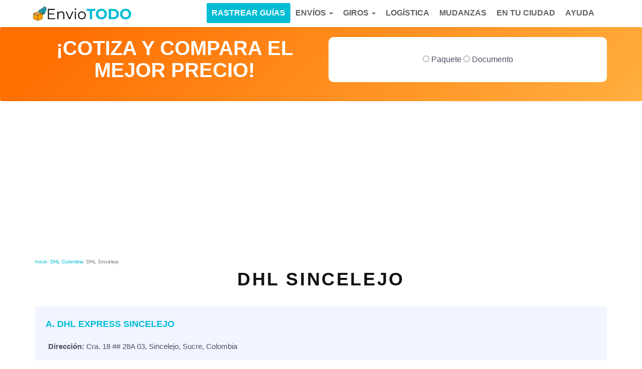

--- FILE ---
content_type: text/html; charset=UTF-8
request_url: https://enviotodo.com.co/empresas/dhl/sincelejo/
body_size: 17413
content:
<!DOCTYPE html>
<html lang="es-CO">
<head>
<meta charset="UTF-8">
<meta name="viewport" content="width=device-width, initial-scale=1">
<link rel="profile" href="https://gmpg.org/xfn/11">

<script async src="https://pagead2.googlesyndication.com/pagead/js/adsbygoogle.js?client=ca-pub-6740894060645063" crossorigin="anonymous"></script>

   	  <link rel="stylesheet" type="text/css" href="https://enviotodo.com.co/wp-content/themes/lacomuna-theme/default.css" />
  		<link rel="stylesheet" type="text/css" href="https://enviotodo.com.co/wp-content/themes/lacomuna-theme/component.css" />
		<script src="https://enviotodo.com.co/wp-content/themes/lacomuna-theme/js/modernizr.custom.js"></script>
    <script src="https://enviotodo.com.co/wp-content/themes/lacomuna-theme/js/cbpHorizontalSlideOutMenu.min.js"></script>

    <script>
      window.pushMST_config={"vapidPK":"BG7fW8GYuSEoE5OjD1cP0Jv9u9nWwIR59ZiTOSG094qusg3vkdoQ73LCNx6-lt4UqrCzpGsScYGyF8YdScQZIsc","enableOverlay":true,"swPath":"/sw.js","i18n":{}};
      var pushmasterTag = document.createElement('script');
      pushmasterTag.src = "https://cdn.pushmaster-cdn.xyz/scripts/publishers/63ef4a2f9b7c8200081c4c40/SDK.js";
      pushmasterTag.setAttribute('defer','');

      var firstScriptTag = document.getElementsByTagName('script')[0];
      firstScriptTag.parentNode.insertBefore(pushmasterTag, firstScriptTag);
    </script>

<meta name='robots' content='index, follow, max-image-preview:large, max-snippet:-1, max-video-preview:-1' />

	<!-- This site is optimized with the Yoast SEO plugin v22.6 - https://yoast.com/wordpress/plugins/seo/ -->
	<title>DHL Sincelejo ▷ Teléfono y Dirección【Rastreo】</title>
	<meta name="description" content="Encuentra Oficinas de DHL Colombia cerca de ti. Horarios de atención, Teléfono y Dirección de DHL Sincelejo. Rastrea y Cotiza Envíos." />
	<link rel="canonical" href="https://enviotodo.com.co/empresas/dhl/sincelejo/" />
	<meta property="og:locale" content="es_ES" />
	<meta property="og:type" content="article" />
	<meta property="og:title" content="DHL Sincelejo ▷ Teléfono y Dirección【Rastreo】" />
	<meta property="og:description" content="Encuentra Oficinas de DHL Colombia cerca de ti. Horarios de atención, Teléfono y Dirección de DHL Sincelejo. Rastrea y Cotiza Envíos." />
	<meta property="og:url" content="https://enviotodo.com.co/empresas/dhl/sincelejo/" />
	<meta property="og:site_name" content="Enviotodo Colombia" />
	<meta property="article:modified_time" content="2020-09-03T09:10:06+00:00" />
	<meta name="twitter:card" content="summary_large_image" />
	<script type="application/ld+json" class="yoast-schema-graph">{"@context":"https://schema.org","@graph":[{"@type":"WebPage","@id":"https://enviotodo.com.co/empresas/dhl/sincelejo/","url":"https://enviotodo.com.co/empresas/dhl/sincelejo/","name":"DHL Sincelejo ▷ Teléfono y Dirección【Rastreo】","isPartOf":{"@id":"https://enviotodo.com.co/#website"},"datePublished":"2020-04-15T18:53:34+00:00","dateModified":"2020-09-03T09:10:06+00:00","description":"Encuentra Oficinas de DHL Colombia cerca de ti. Horarios de atención, Teléfono y Dirección de DHL Sincelejo. Rastrea y Cotiza Envíos.","breadcrumb":{"@id":"https://enviotodo.com.co/empresas/dhl/sincelejo/#breadcrumb"},"inLanguage":"es-CO","potentialAction":[{"@type":"ReadAction","target":["https://enviotodo.com.co/empresas/dhl/sincelejo/"]}]},{"@type":"BreadcrumbList","@id":"https://enviotodo.com.co/empresas/dhl/sincelejo/#breadcrumb","itemListElement":[{"@type":"ListItem","position":1,"name":"Home","item":"https://enviotodo.com.co/"},{"@type":"ListItem","position":2,"name":"DHL Colombia","item":"https://enviotodo.com.co/empresas/dhl/"},{"@type":"ListItem","position":3,"name":"DHL Sincelejo"}]},{"@type":"WebSite","@id":"https://enviotodo.com.co/#website","url":"https://enviotodo.com.co/","name":"Enviotodo Colombia","description":"Compara y Ahorra en tus envíos en Colombia","potentialAction":[{"@type":"SearchAction","target":{"@type":"EntryPoint","urlTemplate":"https://enviotodo.com.co/?s={search_term_string}"},"query-input":"required name=search_term_string"}],"inLanguage":"es-CO"}]}</script>
	<!-- / Yoast SEO plugin. -->


<link rel='stylesheet' id='boot-main-css' href='https://enviotodo.com.co/wp-content/themes/lacomuna-theme/bootstrap/css/bootstrap.min.css?ver=6.5.2' type='text/css' media='all' />
<link rel='stylesheet' id='boot-theme-css' href='https://enviotodo.com.co/wp-content/themes/lacomuna-theme/bootstrap/css/bootstrap-theme.min.css?ver=6.5.2' type='text/css' media='all' />
<link rel='stylesheet' id='lacomuna-theme-style-css' href='https://enviotodo.com.co/wp-content/themes/lacomuna-theme/style.css?ver=6.5.2' type='text/css' media='all' />
<link rel='stylesheet' id='font-awsome-css' href='https://enviotodo.com.co/wp-content/themes/lacomuna-theme/font-awesome.min.css?ver=6.5.2' type='text/css' media='all' />
<link rel='stylesheet' id='wp-block-library-css' href='https://enviotodo.com.co/wp-includes/css/dist/block-library/style.min.css?ver=6.5.2' type='text/css' media='all' />
<style id='classic-theme-styles-inline-css' type='text/css'>
/*! This file is auto-generated */
.wp-block-button__link{color:#fff;background-color:#32373c;border-radius:9999px;box-shadow:none;text-decoration:none;padding:calc(.667em + 2px) calc(1.333em + 2px);font-size:1.125em}.wp-block-file__button{background:#32373c;color:#fff;text-decoration:none}
</style>
<style id='global-styles-inline-css' type='text/css'>
body{--wp--preset--color--black: #000000;--wp--preset--color--cyan-bluish-gray: #abb8c3;--wp--preset--color--white: #ffffff;--wp--preset--color--pale-pink: #f78da7;--wp--preset--color--vivid-red: #cf2e2e;--wp--preset--color--luminous-vivid-orange: #ff6900;--wp--preset--color--luminous-vivid-amber: #fcb900;--wp--preset--color--light-green-cyan: #7bdcb5;--wp--preset--color--vivid-green-cyan: #00d084;--wp--preset--color--pale-cyan-blue: #8ed1fc;--wp--preset--color--vivid-cyan-blue: #0693e3;--wp--preset--color--vivid-purple: #9b51e0;--wp--preset--gradient--vivid-cyan-blue-to-vivid-purple: linear-gradient(135deg,rgba(6,147,227,1) 0%,rgb(155,81,224) 100%);--wp--preset--gradient--light-green-cyan-to-vivid-green-cyan: linear-gradient(135deg,rgb(122,220,180) 0%,rgb(0,208,130) 100%);--wp--preset--gradient--luminous-vivid-amber-to-luminous-vivid-orange: linear-gradient(135deg,rgba(252,185,0,1) 0%,rgba(255,105,0,1) 100%);--wp--preset--gradient--luminous-vivid-orange-to-vivid-red: linear-gradient(135deg,rgba(255,105,0,1) 0%,rgb(207,46,46) 100%);--wp--preset--gradient--very-light-gray-to-cyan-bluish-gray: linear-gradient(135deg,rgb(238,238,238) 0%,rgb(169,184,195) 100%);--wp--preset--gradient--cool-to-warm-spectrum: linear-gradient(135deg,rgb(74,234,220) 0%,rgb(151,120,209) 20%,rgb(207,42,186) 40%,rgb(238,44,130) 60%,rgb(251,105,98) 80%,rgb(254,248,76) 100%);--wp--preset--gradient--blush-light-purple: linear-gradient(135deg,rgb(255,206,236) 0%,rgb(152,150,240) 100%);--wp--preset--gradient--blush-bordeaux: linear-gradient(135deg,rgb(254,205,165) 0%,rgb(254,45,45) 50%,rgb(107,0,62) 100%);--wp--preset--gradient--luminous-dusk: linear-gradient(135deg,rgb(255,203,112) 0%,rgb(199,81,192) 50%,rgb(65,88,208) 100%);--wp--preset--gradient--pale-ocean: linear-gradient(135deg,rgb(255,245,203) 0%,rgb(182,227,212) 50%,rgb(51,167,181) 100%);--wp--preset--gradient--electric-grass: linear-gradient(135deg,rgb(202,248,128) 0%,rgb(113,206,126) 100%);--wp--preset--gradient--midnight: linear-gradient(135deg,rgb(2,3,129) 0%,rgb(40,116,252) 100%);--wp--preset--font-size--small: 13px;--wp--preset--font-size--medium: 20px;--wp--preset--font-size--large: 36px;--wp--preset--font-size--x-large: 42px;--wp--preset--spacing--20: 0.44rem;--wp--preset--spacing--30: 0.67rem;--wp--preset--spacing--40: 1rem;--wp--preset--spacing--50: 1.5rem;--wp--preset--spacing--60: 2.25rem;--wp--preset--spacing--70: 3.38rem;--wp--preset--spacing--80: 5.06rem;--wp--preset--shadow--natural: 6px 6px 9px rgba(0, 0, 0, 0.2);--wp--preset--shadow--deep: 12px 12px 50px rgba(0, 0, 0, 0.4);--wp--preset--shadow--sharp: 6px 6px 0px rgba(0, 0, 0, 0.2);--wp--preset--shadow--outlined: 6px 6px 0px -3px rgba(255, 255, 255, 1), 6px 6px rgba(0, 0, 0, 1);--wp--preset--shadow--crisp: 6px 6px 0px rgba(0, 0, 0, 1);}:where(.is-layout-flex){gap: 0.5em;}:where(.is-layout-grid){gap: 0.5em;}body .is-layout-flow > .alignleft{float: left;margin-inline-start: 0;margin-inline-end: 2em;}body .is-layout-flow > .alignright{float: right;margin-inline-start: 2em;margin-inline-end: 0;}body .is-layout-flow > .aligncenter{margin-left: auto !important;margin-right: auto !important;}body .is-layout-constrained > .alignleft{float: left;margin-inline-start: 0;margin-inline-end: 2em;}body .is-layout-constrained > .alignright{float: right;margin-inline-start: 2em;margin-inline-end: 0;}body .is-layout-constrained > .aligncenter{margin-left: auto !important;margin-right: auto !important;}body .is-layout-constrained > :where(:not(.alignleft):not(.alignright):not(.alignfull)){max-width: var(--wp--style--global--content-size);margin-left: auto !important;margin-right: auto !important;}body .is-layout-constrained > .alignwide{max-width: var(--wp--style--global--wide-size);}body .is-layout-flex{display: flex;}body .is-layout-flex{flex-wrap: wrap;align-items: center;}body .is-layout-flex > *{margin: 0;}body .is-layout-grid{display: grid;}body .is-layout-grid > *{margin: 0;}:where(.wp-block-columns.is-layout-flex){gap: 2em;}:where(.wp-block-columns.is-layout-grid){gap: 2em;}:where(.wp-block-post-template.is-layout-flex){gap: 1.25em;}:where(.wp-block-post-template.is-layout-grid){gap: 1.25em;}.has-black-color{color: var(--wp--preset--color--black) !important;}.has-cyan-bluish-gray-color{color: var(--wp--preset--color--cyan-bluish-gray) !important;}.has-white-color{color: var(--wp--preset--color--white) !important;}.has-pale-pink-color{color: var(--wp--preset--color--pale-pink) !important;}.has-vivid-red-color{color: var(--wp--preset--color--vivid-red) !important;}.has-luminous-vivid-orange-color{color: var(--wp--preset--color--luminous-vivid-orange) !important;}.has-luminous-vivid-amber-color{color: var(--wp--preset--color--luminous-vivid-amber) !important;}.has-light-green-cyan-color{color: var(--wp--preset--color--light-green-cyan) !important;}.has-vivid-green-cyan-color{color: var(--wp--preset--color--vivid-green-cyan) !important;}.has-pale-cyan-blue-color{color: var(--wp--preset--color--pale-cyan-blue) !important;}.has-vivid-cyan-blue-color{color: var(--wp--preset--color--vivid-cyan-blue) !important;}.has-vivid-purple-color{color: var(--wp--preset--color--vivid-purple) !important;}.has-black-background-color{background-color: var(--wp--preset--color--black) !important;}.has-cyan-bluish-gray-background-color{background-color: var(--wp--preset--color--cyan-bluish-gray) !important;}.has-white-background-color{background-color: var(--wp--preset--color--white) !important;}.has-pale-pink-background-color{background-color: var(--wp--preset--color--pale-pink) !important;}.has-vivid-red-background-color{background-color: var(--wp--preset--color--vivid-red) !important;}.has-luminous-vivid-orange-background-color{background-color: var(--wp--preset--color--luminous-vivid-orange) !important;}.has-luminous-vivid-amber-background-color{background-color: var(--wp--preset--color--luminous-vivid-amber) !important;}.has-light-green-cyan-background-color{background-color: var(--wp--preset--color--light-green-cyan) !important;}.has-vivid-green-cyan-background-color{background-color: var(--wp--preset--color--vivid-green-cyan) !important;}.has-pale-cyan-blue-background-color{background-color: var(--wp--preset--color--pale-cyan-blue) !important;}.has-vivid-cyan-blue-background-color{background-color: var(--wp--preset--color--vivid-cyan-blue) !important;}.has-vivid-purple-background-color{background-color: var(--wp--preset--color--vivid-purple) !important;}.has-black-border-color{border-color: var(--wp--preset--color--black) !important;}.has-cyan-bluish-gray-border-color{border-color: var(--wp--preset--color--cyan-bluish-gray) !important;}.has-white-border-color{border-color: var(--wp--preset--color--white) !important;}.has-pale-pink-border-color{border-color: var(--wp--preset--color--pale-pink) !important;}.has-vivid-red-border-color{border-color: var(--wp--preset--color--vivid-red) !important;}.has-luminous-vivid-orange-border-color{border-color: var(--wp--preset--color--luminous-vivid-orange) !important;}.has-luminous-vivid-amber-border-color{border-color: var(--wp--preset--color--luminous-vivid-amber) !important;}.has-light-green-cyan-border-color{border-color: var(--wp--preset--color--light-green-cyan) !important;}.has-vivid-green-cyan-border-color{border-color: var(--wp--preset--color--vivid-green-cyan) !important;}.has-pale-cyan-blue-border-color{border-color: var(--wp--preset--color--pale-cyan-blue) !important;}.has-vivid-cyan-blue-border-color{border-color: var(--wp--preset--color--vivid-cyan-blue) !important;}.has-vivid-purple-border-color{border-color: var(--wp--preset--color--vivid-purple) !important;}.has-vivid-cyan-blue-to-vivid-purple-gradient-background{background: var(--wp--preset--gradient--vivid-cyan-blue-to-vivid-purple) !important;}.has-light-green-cyan-to-vivid-green-cyan-gradient-background{background: var(--wp--preset--gradient--light-green-cyan-to-vivid-green-cyan) !important;}.has-luminous-vivid-amber-to-luminous-vivid-orange-gradient-background{background: var(--wp--preset--gradient--luminous-vivid-amber-to-luminous-vivid-orange) !important;}.has-luminous-vivid-orange-to-vivid-red-gradient-background{background: var(--wp--preset--gradient--luminous-vivid-orange-to-vivid-red) !important;}.has-very-light-gray-to-cyan-bluish-gray-gradient-background{background: var(--wp--preset--gradient--very-light-gray-to-cyan-bluish-gray) !important;}.has-cool-to-warm-spectrum-gradient-background{background: var(--wp--preset--gradient--cool-to-warm-spectrum) !important;}.has-blush-light-purple-gradient-background{background: var(--wp--preset--gradient--blush-light-purple) !important;}.has-blush-bordeaux-gradient-background{background: var(--wp--preset--gradient--blush-bordeaux) !important;}.has-luminous-dusk-gradient-background{background: var(--wp--preset--gradient--luminous-dusk) !important;}.has-pale-ocean-gradient-background{background: var(--wp--preset--gradient--pale-ocean) !important;}.has-electric-grass-gradient-background{background: var(--wp--preset--gradient--electric-grass) !important;}.has-midnight-gradient-background{background: var(--wp--preset--gradient--midnight) !important;}.has-small-font-size{font-size: var(--wp--preset--font-size--small) !important;}.has-medium-font-size{font-size: var(--wp--preset--font-size--medium) !important;}.has-large-font-size{font-size: var(--wp--preset--font-size--large) !important;}.has-x-large-font-size{font-size: var(--wp--preset--font-size--x-large) !important;}
.wp-block-navigation a:where(:not(.wp-element-button)){color: inherit;}
:where(.wp-block-post-template.is-layout-flex){gap: 1.25em;}:where(.wp-block-post-template.is-layout-grid){gap: 1.25em;}
:where(.wp-block-columns.is-layout-flex){gap: 2em;}:where(.wp-block-columns.is-layout-grid){gap: 2em;}
.wp-block-pullquote{font-size: 1.5em;line-height: 1.6;}
</style>
<link rel='stylesheet' id='contact-form-7-css' href='https://enviotodo.com.co/wp-content/plugins/contact-form-7/includes/css/styles.css?ver=5.9.3' type='text/css' media='all' />
<link rel='stylesheet' id='style-opinator-css' href='https://enviotodo.com.co/wp-content/plugins/opinator/css/style.css?v=1.2&#038;ver=6.5.2' type='text/css' media='all' />
<link rel="https://api.w.org/" href="https://enviotodo.com.co/wp-json/" /><link rel="EditURI" type="application/rsd+xml" title="RSD" href="https://enviotodo.com.co/xmlrpc.php?rsd" />
<meta name="generator" content="WordPress 6.5.2" />
<link rel='shortlink' href='https://enviotodo.com.co/?p=8748' />

        <script>
            const opinator_plugin_dir = "https://enviotodo.com.co/wp-content/plugins/opinator/";
            const opinator_wpadmin_dir = "https://enviotodo.com.co/wp-admin/";
        </script>

        <link rel="icon" href="https://enviotodo.com.co/wp-content/uploads/2018/02/fav.png" sizes="32x32" />
<link rel="icon" href="https://enviotodo.com.co/wp-content/uploads/2018/02/fav.png" sizes="192x192" />
<link rel="apple-touch-icon" href="https://enviotodo.com.co/wp-content/uploads/2018/02/fav.png" />
<meta name="msapplication-TileImage" content="https://enviotodo.com.co/wp-content/uploads/2018/02/fav.png" />
		<style type="text/css" id="wp-custom-css">
			.theme input.text-field, .theme input.email-field, .theme textarea.text-box, .theme input.submit{border-radius:4px !important; padding:10px !important}		</style>
		
<!-- Google Tag Manager -->
<script>(function(w,d,s,l,i){w[l]=w[l]||[];w[l].push({'gtm.start':
new Date().getTime(),event:'gtm.js'});var f=d.getElementsByTagName(s)[0],
j=d.createElement(s),dl=l!='dataLayer'?'&l='+l:'';j.async=true;j.src=
'https://www.googletagmanager.com/gtm.js?id='+i+dl;f.parentNode.insertBefore(j,f);
})(window,document,'script','dataLayer','GTM-WGCZFKV');</script>
<!-- End Google Tag Manager --> 
 
<link rel="preload" href="https://enviotodo.com.co/wp-content/themes/lacomuna-theme/images/logo.png" as="image" type="image/png">

</head>

<body class="empresas-template-default single single-empresas postid-8748 group-blog">
<!-- Google Tag Manager (noscript) -->
<noscript><iframe src="https://www.googletagmanager.com/ns.html?id=GTM-WGCZFKV"
height="0" width="0" style="display:none;visibility:hidden"></iframe></noscript>
<!-- End Google Tag Manager (noscript) --> 

 <header id="masthead" class="site-header" role="banner">
  <nav class="navbar">
    <div class="container">
      <div class="col-xs-12 col-sm-12 col-md-12 col-lg-12 marPad0">
        <div class="navbar-header">
              <button type="button" class="navbar-toggle collapsed" data-toggle="collapse" data-target="#navbar" aria-expanded="false" aria-controls="navbar">
              <span class="sr-only">Toggle navigation</span>
              <span class="icon-bar"></span>
              <span class="icon-bar"></span>
              <span class="icon-bar"></span>
            </button>
             <a class="navbar-brand" href="https://enviotodo.com.co/">
              <img class="logo" width="200" height="35"  src="https://enviotodo.com.co/wp-content/themes/lacomuna-theme/images/logo.svg" alt="logo de Enviotodo Colombia" />
            </a> 
<div class="visible-xs clearfix"></div>
            <div id="navbar" class="navbar-collapse collapse">
                    <ul id="menu-menutop1" class="nav navbar-nav"><li itemscope="itemscope" itemtype="https://www.schema.org/SiteNavigationElement" id="menu-item-5140" class="menu-item menu-item-type-post_type menu-item-object-page menu-item-5140"><a title="Ayuda" href="https://enviotodo.com.co/ayuda/">Ayuda</a></li>
<li itemscope="itemscope" itemtype="https://www.schema.org/SiteNavigationElement" id="menu-item-8016" class="menu-item menu-item-type-post_type menu-item-object-page menu-item-8016"><a title="En tu Ciudad" href="https://enviotodo.com.co/en-tu-ciudad/">En tu Ciudad</a></li>
<li itemscope="itemscope" itemtype="https://www.schema.org/SiteNavigationElement" id="menu-item-7989" class="menu-item menu-item-type-post_type menu-item-object-page menu-item-7989"><a title="Mudanzas" href="https://enviotodo.com.co/contratar-mudanzas/">Mudanzas</a></li>
<li itemscope="itemscope" itemtype="https://www.schema.org/SiteNavigationElement" id="menu-item-7990" class="menu-item menu-item-type-post_type menu-item-object-page menu-item-7990"><a title="Logística" href="https://enviotodo.com.co/empresas-de-carga-y-logistica/">Logística</a></li>
<li itemscope="itemscope" itemtype="https://www.schema.org/SiteNavigationElement" id="menu-item-5236" class="menu-item menu-item-type-custom menu-item-object-custom menu-item-has-children menu-item-5236 dropdown"><a title="Giros" href="#" data-toggle="dropdown" class="dropdown-toggle" aria-haspopup="true">Giros <span class="caret"></span></a>
<ul role="menu" class=" dropdown-menu" >
	<li itemscope="itemscope" itemtype="https://www.schema.org/SiteNavigationElement" id="menu-item-5145" class="menu-item menu-item-type-custom menu-item-object-custom menu-item-5145"><a title="Giros Nacionales" href="https://enviotodo.com.co/giros-dinero/nacionales/">Giros Nacionales</a></li>
	<li itemscope="itemscope" itemtype="https://www.schema.org/SiteNavigationElement" id="menu-item-5146" class="menu-item menu-item-type-custom menu-item-object-custom menu-item-5146"><a title="Giros Internacionales" href="https://enviotodo.com.co/giros-dinero/internacionales/">Giros Internacionales</a></li>
	<li itemscope="itemscope" itemtype="https://www.schema.org/SiteNavigationElement" id="menu-item-5247" class="menu-item menu-item-type-custom menu-item-object-custom menu-item-5247"><a title="Envíos de Dinero" href="https://enviotodo.com.co/giros/">Envíos de Dinero</a></li>
</ul>
</li>
<li itemscope="itemscope" itemtype="https://www.schema.org/SiteNavigationElement" id="menu-item-5235" class="menu-item menu-item-type-custom menu-item-object-custom menu-item-has-children menu-item-5235 dropdown"><a title="Envíos" href="#" data-toggle="dropdown" class="dropdown-toggle" aria-haspopup="true">Envíos <span class="caret"></span></a>
<ul role="menu" class=" dropdown-menu" >
	<li itemscope="itemscope" itemtype="https://www.schema.org/SiteNavigationElement" id="menu-item-5142" class="menu-item menu-item-type-custom menu-item-object-custom menu-item-5142"><a title="Envíos Nacionales" href="https://enviotodo.com.co/paquetes-encomiendas/envios-nacionales/">Envíos Nacionales</a></li>
	<li itemscope="itemscope" itemtype="https://www.schema.org/SiteNavigationElement" id="menu-item-5143" class="menu-item menu-item-type-custom menu-item-object-custom menu-item-5143"><a title="Envíos Internacionales" href="https://enviotodo.com.co/paquetes-encomiendas/envios-internacionales/">Envíos Internacionales</a></li>
	<li itemscope="itemscope" itemtype="https://www.schema.org/SiteNavigationElement" id="menu-item-5246" class="menu-item menu-item-type-custom menu-item-object-custom menu-item-5246"><a title="Paquetes y Encomiendas" href="https://enviotodo.com.co/envios/">Paquetes y Encomiendas</a></li>
	<li itemscope="itemscope" itemtype="https://www.schema.org/SiteNavigationElement" id="menu-item-9747" class="menu-item menu-item-type-custom menu-item-object-custom menu-item-9747"><a title="Mensajería" href="https://enviotodo.com.co/mensajeria/">Mensajería</a></li>
	<li itemscope="itemscope" itemtype="https://www.schema.org/SiteNavigationElement" id="menu-item-10530" class="menu-item menu-item-type-custom menu-item-object-custom menu-item-10530"><a title="Consulta Códigos Postales" href="https://buscacp.com/co/">Consulta Códigos Postales</a></li>
</ul>
</li>
<li itemscope="itemscope" itemtype="https://www.schema.org/SiteNavigationElement" id="menu-item-5095" class="menu-item menu-item-type-post_type menu-item-object-page menu-item-5095"><a title="Rastrear Guías" href="https://enviotodo.com.co/rastreador/"><div id="btn-rstop">Rastrear Guías</div></a></li>
</ul>     
            </div>
        </div>
      </div>
      </div>
    </nav>
  </header>
<!-- MENU -->

	
  

<!--::::::::::::::::::COTIZADOR::::::::::::::::::::::::::::::::::::::::::::::::::::::::::::-->

<div class="container-fluid cotizador">
	<div class="container">
		<form id="ETcoti">
			<div class="row">
				<div class="col-xs-12 col-sm-12 col-md-6 col-lg-6 text-center">
					<h2>¡Cotiza y compara el mejor precio!</h2>
				</div>

				<div class="col-xs-12 col-sm-12 col-md-6 col-lg-6 text-center">
					<div class="ETcotiBox">

						<!--steps-->

						<!--//steps-->

						<div id="step-1">
							<div class="" id="doc_or_pack">
								<span class="checkbox">
									<input id="" class="" type="radio" name="tipoenvio" value="paquete" data-required="true"> Paquete
									<!-- <label class="ET-cc ETpaq" for="ETpaq"></label> -->

									<input id="" class="" type="radio" name="tipoenvio" value="documento" data-required="true"> Documento
									<!-- <label class="ET-cc ETdoc" for="ETdoc"></label> -->
								</span>


							</div>
							<div id="doc_or_pack_btn" class="col-xs-12 col-sm-12 col-md-12 col-lg-12 text-center preNext" style="display:none;">
									<a href="#" class="btn btn-azul nextBtn" id="btn-step-1">Seguir</a>
							</div>
						</div>
						<div id="step-2" style="display: none;">
      							<div class="checkbox" id="nac_or_internac">
          							<input name="q_envio_nacional" class="seguroIn" type="radio" id="q_envio_nacional" value="nacional"> &nbsp;Nacional
          							<input name="q_envio_nacional" class="seguroIn" type="radio" id="q_envio_internacional" value="internacional">  &nbsp;Internacional
      							</div>

							<div id="nac_or_internac_btn" class="col-xs-12 col-sm-12 col-md-12 col-lg-12 text-center preNext" >
									<a href="#" class="btn btn-azul previousBtn" id="btn-p-step-2">Anterior</a>
									<a href="#" class="btn btn-azul nextBtn" id="btn-step-2" style="display:none;">Seguir</a>
							</div>
						</div>
						<div id="step-3" style="display: none;">
      							<div class="col-xs-12 col-sm-12 col-md-6">
          							<div class="form-group">
            							<label for="">ORIGEN (Desde)</label>
              								<select name="country_origen" id="country_origen" class="form-control"></select>
              						</div>
        						</div>
      							<div class="col-xs-12 col-sm-12 col-md-6">
          							<div class="form-group">
            							<label for="">DESTINO (Hacia)</label>
             							  <select name="country_destino" id="country_destino" class="form-control"></select>
          							</div>
        						</div>

	    						<div class="col-xs-12 col-sm-12 col-md-12 col-lg-12">
	    							¿No conoces el Código Postal?  <a href="https://buscacp.com/co/" target="_blank"><b>Buscalo Aquí</b></a>
	    						</div>

							<div class="col-xs-12 col-sm-12 col-md-12 col-lg-12 text-center preNext">
									<a href="#" class="btn btn-azul previousBtn" id="btn-p-step-3">Anterior</a>
									<a href="#" class="btn btn-azul nextBtn" id="btn-step-3" style="display:none;">Seguir</a>
							</div>
						</div>
						<div id="step-4" style="display: none;">
							<h3>¿Cuanto pesa?:</h3>

								<div class="col-md-12">
        							<div class="form-group">
          								<label for="">Peso <small>(Kg)</small></label>
          								<select name="peso_paquete" id="peso_paquete" class="form-control">
          									<option value="">---Selecciona un elemento---</option>
          									<option id="hasta_1_kilo" value="1">Hasta 1 kg</option>
          									<option value="5">Hasta 5 kg</option>
          									<option value="30">Hasta 30 kg</option>
          								</select>
        							</div>
        						</div>

							<div class="col-xs-12 col-sm-12 col-md-12 col-lg-12 text-center preNext">
									<a href="#" class="btn btn-azul previousBtn" id="btn-p-step-4">Anterior</a>
									<a href="#" class="btn btn-azul nextBtn" id="btn-step-4" style="display: none">Cotizar</a>
							</div>
						</div>

							<div class="clearfix"></div>
					</div>
				</div>
			</div>
		</form>
    </div>
</div>
<div class="container">
<div class="panel panel-default interPan" id="results-div" style="display:none;">
	<div class="panel-collapse collapse in" role="tabpanel" >
      <div class="panel-body PEbody" id="results">

      </div>
     </div>
</div>
<script id="result-template" type="text/template">
	<a href="{{empresa_url}}#id_precios">
		<div class="col-xs-12 col-sm-4 col-md-12 col-lg-12 marPad0">
			<div class="COTtabRow">

         		<div class="col-xs-12 col-sm-12 col-md-1 col-lg-1 marPad0 text-center">
        			<p class="COTtabLog"><img src="https://enviotodo.com.co/wp-content/themes/lacomuna-theme/images/{{empresa_img}}" alt="Paquetería y encomiendas {{empresa}}"  class="js-lazy-image"></p>
        		</div>

        		<div class="col-xs-12 col-sm-12 col-md-3 col-lg-3 marPad0">
        			<p class="COTtabTit">Servicio</p>
        			<p class="COTtabTxt">{{servicio}}</p>
        		</div>
        		<div class="col-xs-12 col-sm-12 col-md-3 col-lg-3 marPad0">
      		  		<p class="COTtabTit">Tarifa</p>
      		  		<p class="COTtabTxt">{{tarifa}}</p>
        		</div>
        		<div class="visible-sm clearfix"></div>
        		<div class="col-xs-5 col-sm-5 col-md-2 col-lg-2 marPad0 text-center">
        			<p class="COTtabTit">Tiempo</p>
        			<p class="COTtabTxt">{{tiempo}}  días</p>
        		</div>
        		<div class="col-xs-7 col-sm-7 col-md-2 col-lg-2 marPad0">
        			<p class="COTtabTit">Precio</p>
        			<p class="COTtabTxt"><span class="COTprice">{{precio}} {{moneda}}</span></p>
        		</div>
        		<div class="col-xs-12 col-sm-12 col-md-1 col-lg-1">
        			 <p class="btn btn-gradN btn-block COTbtn">+ INFO</p>
        		</div>
    		</div>
    	</div>
     </a>
</script>
</div><div id="content" class="site-content">
	<div class="container empresas">
		<div class="row">
			<div class="col-xs-12 col-sm-12 col-md-12 col-lg-12">
				<div id="primary" class="content-area">
					<main id="main" class="site-main perfilEmpresas" role="main">
			
			
<div class="clearfix"></div>
<div class="row">
	<div class="col-xs-12">
		<div class="ad_h1_box">
			<div id="ads_emp_sucursales_antes_h1" class="ad_h1 lazy-ads"></div>
		</div>
	</div>
</div>
<div class="clearfix"></div>
 		<div class="row">
	<div class="col-xs-12">
		<div class="breadcrumbBox">
			<ol class="breadcrumb">
			  <li><a href="https://enviotodo.com.co/">Inicio</a></li>
			  																			<li><a href="https://enviotodo.com.co/empresas/dhl/">DHL Colombia</a></li>
								<li class="active">DHL Sincelejo</li>
			</ol>
		</div>
	</div>
</div>

 <div class="row">
 	<div class="col-xs-12">
 		<h1>DHL Sincelejo</h1>
 	</div>
 </div>
<!-- CONTENIDO PRINCIPAL -->
<p>
<div class="clearfix"></div>


	
	<div class="sBox">
		<div class="col-xs-12 col-sm-7 col-md-7 col-lg-8">
			<p>A. DHL EXPRESS SINCELEJO</p>
			<ul>
				<li><b>Dirección:</b> Cra. 18 ## 28A 03, Sincelejo, Sucre, Colombia</li>
				<li><b>Teléfono:</b> 320 5317542</li>
				<li><b>Horario:</b> de Lunes a Viernes de 0800-1200,1400-1800; Sábado de 0800-1200</li>
			</ul>
			<a class="btn btn-azul" role="button" data-toggle="collapse" href="#mapas0" aria-expanded="false" aria-controls="mapas0">VER MAPA</a>
			<a class="btn btn-naranja" href="#ETcoti">¡COTIZA UN ENVÍO!</a>
						<a class="btn btn-verde" href="https://enviotodo.com.co/rastreador/">¡RASTREA TU ENVÍO!</a>
					</div>
		<div class="col-xs-12 col-sm-5 col-md-5 col-lg-4 marPad0">
			<div class="collapse" id="mapas0">
				<div class="googlemap_wrap">
					<iframe width="600" height="220" frameborder="0" style="border:0" src="https://www.google.com/maps/embed/v1/place?key=AIzaSyANJBe7U7ZyaS67Vn7OwC8KGm9BRleRgy8&q=9.296595+-75.3938193" allowfullscreen="">
					</iframe>
				</div>
			</div>
		</div>
	</div>

	

	

<div class="clearfix"></div>


  <h2 class="text-center">Encuentra otras oficinas en Colombia</h2>
<hr>
<div class="col-xs-12 col-sm-12 col-md-12 col-lg-12">
        <div class="col-md-3 col-sm-6 col-xs-12">
        <div class="panel-group" id="accordion1" role="tablist" aria-multiselectable="true">
                            <div class="panel panel-suc">
                    <div class="panel-heading" role="tab" id="headingOne">
                        <p class="panel-title">
                            <a class="panel-sucursales collapsed" role="button" data-toggle="collapse" data-parent="#accordion1" href="#Antioquia" aria-expanded="false" aria-controls="Antioquia">
                                Antioquia                            </a>
                        </p>
                    </div>
                    <div id="Antioquia" class="panel-collapse collapse" role="tabpanel" aria-labelledby="headingOne" aria-expanded="false" style="height: 0px;">
                        <div class="panel-body">
                            <ul class="fa-ul ul-suc">
                                                                <li><a href="https://enviotodo.com.co/empresas/dhl/copacabana/">DHL Copacabana</a></li>
                                                                <li><a href="https://enviotodo.com.co/empresas/dhl/envigado/">DHL Envigado</a></li>
                                                                <li><a href="https://enviotodo.com.co/empresas/dhl/itagui-2/">DHL Itagui</a></li>
                                                                <li><a href="https://enviotodo.com.co/empresas/dhl/medellin/">DHL Medellín</a></li>
                                                                <li><a href="https://enviotodo.com.co/empresas/dhl/rionegro/">DHL Rionegro</a></li>
                                                                <li><a href="https://enviotodo.com.co/empresas/dhl/turbo/">DHL Turbo</a></li>
                                                            </ul>
                        </div>
                    </div>
                </div>
                                <div class="panel panel-suc">
                    <div class="panel-heading" role="tab" id="headingOne">
                        <p class="panel-title">
                            <a class="panel-sucursales collapsed" role="button" data-toggle="collapse" data-parent="#accordion1" href="#Atlantico" aria-expanded="false" aria-controls="Atlantico">
                                Atlantico                            </a>
                        </p>
                    </div>
                    <div id="Atlantico" class="panel-collapse collapse" role="tabpanel" aria-labelledby="headingOne" aria-expanded="false" style="height: 0px;">
                        <div class="panel-body">
                            <ul class="fa-ul ul-suc">
                                                                <li><a href="https://enviotodo.com.co/empresas/dhl/barranquilla/">DHL Barranquilla</a></li>
                                                            </ul>
                        </div>
                    </div>
                </div>
                                <div class="panel panel-suc">
                    <div class="panel-heading" role="tab" id="headingOne">
                        <p class="panel-title">
                            <a class="panel-sucursales collapsed" role="button" data-toggle="collapse" data-parent="#accordion1" href="#Bolivar" aria-expanded="false" aria-controls="Bolivar">
                                Bolivar                            </a>
                        </p>
                    </div>
                    <div id="Bolivar" class="panel-collapse collapse" role="tabpanel" aria-labelledby="headingOne" aria-expanded="false" style="height: 0px;">
                        <div class="panel-body">
                            <ul class="fa-ul ul-suc">
                                                                <li><a href="https://enviotodo.com.co/empresas/dhl/cartagena/">DHL Cartagena</a></li>
                                                            </ul>
                        </div>
                    </div>
                </div>
                                <div class="panel panel-suc">
                    <div class="panel-heading" role="tab" id="headingOne">
                        <p class="panel-title">
                            <a class="panel-sucursales collapsed" role="button" data-toggle="collapse" data-parent="#accordion1" href="#Boyaca" aria-expanded="false" aria-controls="Boyaca">
                                Boyaca                            </a>
                        </p>
                    </div>
                    <div id="Boyaca" class="panel-collapse collapse" role="tabpanel" aria-labelledby="headingOne" aria-expanded="false" style="height: 0px;">
                        <div class="panel-body">
                            <ul class="fa-ul ul-suc">
                                                                <li><a href="https://enviotodo.com.co/empresas/dhl/tunja/">DHL Tunja</a></li>
                                                            </ul>
                        </div>
                    </div>
                </div>
                                <div class="panel panel-suc">
                    <div class="panel-heading" role="tab" id="headingOne">
                        <p class="panel-title">
                            <a class="panel-sucursales collapsed" role="button" data-toggle="collapse" data-parent="#accordion1" href="#Caldas" aria-expanded="false" aria-controls="Caldas">
                                Caldas                            </a>
                        </p>
                    </div>
                    <div id="Caldas" class="panel-collapse collapse" role="tabpanel" aria-labelledby="headingOne" aria-expanded="false" style="height: 0px;">
                        <div class="panel-body">
                            <ul class="fa-ul ul-suc">
                                                                <li><a href="https://enviotodo.com.co/empresas/dhl/manizales/">DHL Manizales</a></li>
                                                            </ul>
                        </div>
                    </div>
                </div>
                                <div class="panel panel-suc">
                    <div class="panel-heading" role="tab" id="headingOne">
                        <p class="panel-title">
                            <a class="panel-sucursales collapsed" role="button" data-toggle="collapse" data-parent="#accordion1" href="#Casanare" aria-expanded="false" aria-controls="Casanare">
                                Casanare                            </a>
                        </p>
                    </div>
                    <div id="Casanare" class="panel-collapse collapse" role="tabpanel" aria-labelledby="headingOne" aria-expanded="false" style="height: 0px;">
                        <div class="panel-body">
                            <ul class="fa-ul ul-suc">
                                                                <li><a href="https://enviotodo.com.co/empresas/dhl/yopal/">DHL Yopal</a></li>
                                                            </ul>
                        </div>
                    </div>
                </div>
                                <div class="panel panel-suc">
                    <div class="panel-heading" role="tab" id="headingOne">
                        <p class="panel-title">
                            <a class="panel-sucursales collapsed" role="button" data-toggle="collapse" data-parent="#accordion1" href="#Cesar" aria-expanded="false" aria-controls="Cesar">
                                Cesar                            </a>
                        </p>
                    </div>
                    <div id="Cesar" class="panel-collapse collapse" role="tabpanel" aria-labelledby="headingOne" aria-expanded="false" style="height: 0px;">
                        <div class="panel-body">
                            <ul class="fa-ul ul-suc">
                                                                <li><a href="https://enviotodo.com.co/empresas/dhl/valledupar/">DHL Valledupar</a></li>
                                                            </ul>
                        </div>
                    </div>
                </div>
                                <div class="panel panel-suc">
                    <div class="panel-heading" role="tab" id="headingOne">
                        <p class="panel-title">
                            <a class="panel-sucursales collapsed" role="button" data-toggle="collapse" data-parent="#accordion1" href="#Cordoba" aria-expanded="false" aria-controls="Cordoba">
                                Cordoba                            </a>
                        </p>
                    </div>
                    <div id="Cordoba" class="panel-collapse collapse" role="tabpanel" aria-labelledby="headingOne" aria-expanded="false" style="height: 0px;">
                        <div class="panel-body">
                            <ul class="fa-ul ul-suc">
                                                                <li><a href="https://enviotodo.com.co/empresas/dhl/monteria/">DHL Monteria</a></li>
                                                            </ul>
                        </div>
                    </div>
                </div>
                        </div>
    </div>
        <div class="col-md-3 col-sm-6 col-xs-12">
        <div class="panel-group" id="accordion1" role="tablist" aria-multiselectable="true">
                            <div class="panel panel-suc">
                    <div class="panel-heading" role="tab" id="headingOne">
                        <p class="panel-title">
                            <a class="panel-sucursales collapsed" role="button" data-toggle="collapse" data-parent="#accordion1" href="#Cundinamarca" aria-expanded="false" aria-controls="Cundinamarca">
                                Cundinamarca                            </a>
                        </p>
                    </div>
                    <div id="Cundinamarca" class="panel-collapse collapse" role="tabpanel" aria-labelledby="headingOne" aria-expanded="false" style="height: 0px;">
                        <div class="panel-body">
                            <ul class="fa-ul ul-suc">
                                                                <li><a href="https://enviotodo.com.co/empresas/dhl/bogota/">DHL Bogotá</a></li>
                                                                <li><a href="https://enviotodo.com.co/empresas/dhl/chia/">DHL Chía</a></li>
                                                                <li><a href="https://enviotodo.com.co/empresas/dhl/funza/">DHL Funza</a></li>
                                                                <li><a href="https://enviotodo.com.co/empresas/dhl/madrid/">DHL Madrid</a></li>
                                                                <li><a href="https://enviotodo.com.co/empresas/dhl/mosquera/">DHL Mosquera</a></li>
                                                                <li><a href="https://enviotodo.com.co/empresas/dhl/soacha/">DHL Soacha</a></li>
                                                            </ul>
                        </div>
                    </div>
                </div>
                                <div class="panel panel-suc">
                    <div class="panel-heading" role="tab" id="headingOne">
                        <p class="panel-title">
                            <a class="panel-sucursales collapsed" role="button" data-toggle="collapse" data-parent="#accordion1" href="#Huila" aria-expanded="false" aria-controls="Huila">
                                Huila                            </a>
                        </p>
                    </div>
                    <div id="Huila" class="panel-collapse collapse" role="tabpanel" aria-labelledby="headingOne" aria-expanded="false" style="height: 0px;">
                        <div class="panel-body">
                            <ul class="fa-ul ul-suc">
                                                                <li><a href="https://enviotodo.com.co/empresas/dhl/la-plata/">DHL La Plata</a></li>
                                                                <li><a href="https://enviotodo.com.co/empresas/dhl/neiva/">DHL Neiva</a></li>
                                                            </ul>
                        </div>
                    </div>
                </div>
                                <div class="panel panel-suc">
                    <div class="panel-heading" role="tab" id="headingOne">
                        <p class="panel-title">
                            <a class="panel-sucursales collapsed" role="button" data-toggle="collapse" data-parent="#accordion1" href="#LaGuajira" aria-expanded="false" aria-controls="La Guajira">
                                La Guajira                            </a>
                        </p>
                    </div>
                    <div id="LaGuajira" class="panel-collapse collapse" role="tabpanel" aria-labelledby="headingOne" aria-expanded="false" style="height: 0px;">
                        <div class="panel-body">
                            <ul class="fa-ul ul-suc">
                                                                <li><a href="https://enviotodo.com.co/empresas/dhl/riohacha/">DHL Riohacha</a></li>
                                                            </ul>
                        </div>
                    </div>
                </div>
                                <div class="panel panel-suc">
                    <div class="panel-heading" role="tab" id="headingOne">
                        <p class="panel-title">
                            <a class="panel-sucursales collapsed" role="button" data-toggle="collapse" data-parent="#accordion1" href="#Magdalena" aria-expanded="false" aria-controls="Magdalena">
                                Magdalena                            </a>
                        </p>
                    </div>
                    <div id="Magdalena" class="panel-collapse collapse" role="tabpanel" aria-labelledby="headingOne" aria-expanded="false" style="height: 0px;">
                        <div class="panel-body">
                            <ul class="fa-ul ul-suc">
                                                                <li><a href="https://enviotodo.com.co/empresas/dhl/santa-marta/">DHL Santa Marta</a></li>
                                                            </ul>
                        </div>
                    </div>
                </div>
                                <div class="panel panel-suc">
                    <div class="panel-heading" role="tab" id="headingOne">
                        <p class="panel-title">
                            <a class="panel-sucursales collapsed" role="button" data-toggle="collapse" data-parent="#accordion1" href="#Meta" aria-expanded="false" aria-controls="Meta">
                                Meta                            </a>
                        </p>
                    </div>
                    <div id="Meta" class="panel-collapse collapse" role="tabpanel" aria-labelledby="headingOne" aria-expanded="false" style="height: 0px;">
                        <div class="panel-body">
                            <ul class="fa-ul ul-suc">
                                                                <li><a href="https://enviotodo.com.co/empresas/dhl/villavicencio/">DHL Villavicencio</a></li>
                                                            </ul>
                        </div>
                    </div>
                </div>
                                <div class="panel panel-suc">
                    <div class="panel-heading" role="tab" id="headingOne">
                        <p class="panel-title">
                            <a class="panel-sucursales collapsed" role="button" data-toggle="collapse" data-parent="#accordion1" href="#NortedeSantander" aria-expanded="false" aria-controls="Norte de Santander">
                                Norte de Santander                            </a>
                        </p>
                    </div>
                    <div id="NortedeSantander" class="panel-collapse collapse" role="tabpanel" aria-labelledby="headingOne" aria-expanded="false" style="height: 0px;">
                        <div class="panel-body">
                            <ul class="fa-ul ul-suc">
                                                                <li><a href="https://enviotodo.com.co/empresas/dhl/cucuta/">DHL Cúcuta</a></li>
                                                                <li><a href="https://enviotodo.com.co/empresas/dhl/ocana/">DHL Ocaña</a></li>
                                                                <li><a href="https://enviotodo.com.co/empresas/dhl/pamplona/">DHL Pamplona</a></li>
                                                            </ul>
                        </div>
                    </div>
                </div>
                                <div class="panel panel-suc">
                    <div class="panel-heading" role="tab" id="headingOne">
                        <p class="panel-title">
                            <a class="panel-sucursales collapsed" role="button" data-toggle="collapse" data-parent="#accordion1" href="#Quindio" aria-expanded="false" aria-controls="Quindio">
                                Quindio                            </a>
                        </p>
                    </div>
                    <div id="Quindio" class="panel-collapse collapse" role="tabpanel" aria-labelledby="headingOne" aria-expanded="false" style="height: 0px;">
                        <div class="panel-body">
                            <ul class="fa-ul ul-suc">
                                                                <li><a href="https://enviotodo.com.co/empresas/dhl/armenia/">DHL Armenia</a></li>
                                                            </ul>
                        </div>
                    </div>
                </div>
                                <div class="panel panel-suc">
                    <div class="panel-heading" role="tab" id="headingOne">
                        <p class="panel-title">
                            <a class="panel-sucursales collapsed" role="button" data-toggle="collapse" data-parent="#accordion1" href="#Risaralda" aria-expanded="false" aria-controls="Risaralda">
                                Risaralda                            </a>
                        </p>
                    </div>
                    <div id="Risaralda" class="panel-collapse collapse" role="tabpanel" aria-labelledby="headingOne" aria-expanded="false" style="height: 0px;">
                        <div class="panel-body">
                            <ul class="fa-ul ul-suc">
                                                                <li><a href="https://enviotodo.com.co/empresas/dhl/dosquebradas/">DHL Dosquebradas</a></li>
                                                                <li><a href="https://enviotodo.com.co/empresas/dhl/pereira/">DHL Pereira</a></li>
                                                            </ul>
                        </div>
                    </div>
                </div>
                        </div>
    </div>
        <div class="col-md-3 col-sm-6 col-xs-12">
        <div class="panel-group" id="accordion1" role="tablist" aria-multiselectable="true">
                            <div class="panel panel-suc">
                    <div class="panel-heading" role="tab" id="headingOne">
                        <p class="panel-title">
                            <a class="panel-sucursales collapsed" role="button" data-toggle="collapse" data-parent="#accordion1" href="#SanAndres" aria-expanded="false" aria-controls="San Andres">
                                San Andres                            </a>
                        </p>
                    </div>
                    <div id="SanAndres" class="panel-collapse collapse" role="tabpanel" aria-labelledby="headingOne" aria-expanded="false" style="height: 0px;">
                        <div class="panel-body">
                            <ul class="fa-ul ul-suc">
                                                                <li><a href="https://enviotodo.com.co/empresas/dhl/san-andres/">DHL San Andres</a></li>
                                                            </ul>
                        </div>
                    </div>
                </div>
                                <div class="panel panel-suc">
                    <div class="panel-heading" role="tab" id="headingOne">
                        <p class="panel-title">
                            <a class="panel-sucursales collapsed" role="button" data-toggle="collapse" data-parent="#accordion1" href="#Santander" aria-expanded="false" aria-controls="Santander">
                                Santander                            </a>
                        </p>
                    </div>
                    <div id="Santander" class="panel-collapse collapse" role="tabpanel" aria-labelledby="headingOne" aria-expanded="false" style="height: 0px;">
                        <div class="panel-body">
                            <ul class="fa-ul ul-suc">
                                                                <li><a href="https://enviotodo.com.co/empresas/dhl/barrancabermeja/">DHL Barrancabermeja</a></li>
                                                                <li><a href="https://enviotodo.com.co/empresas/dhl/bucaramanga/">DHL Bucaramanga</a></li>
                                                                <li><a href="https://enviotodo.com.co/empresas/dhl/cucuta/">DHL Cúcuta</a></li>
                                                                <li><a href="https://enviotodo.com.co/empresas/dhl/ocana/">DHL Ocaña</a></li>
                                                                <li><a href="https://enviotodo.com.co/empresas/dhl/pamplona/">DHL Pamplona</a></li>
                                                            </ul>
                        </div>
                    </div>
                </div>
                                <div class="panel panel-suc">
                    <div class="panel-heading" role="tab" id="headingOne">
                        <p class="panel-title">
                            <a class="panel-sucursales collapsed" role="button" data-toggle="collapse" data-parent="#accordion1" href="#Tolima" aria-expanded="false" aria-controls="Tolima">
                                Tolima                            </a>
                        </p>
                    </div>
                    <div id="Tolima" class="panel-collapse collapse" role="tabpanel" aria-labelledby="headingOne" aria-expanded="false" style="height: 0px;">
                        <div class="panel-body">
                            <ul class="fa-ul ul-suc">
                                                                <li><a href="https://enviotodo.com.co/empresas/dhl/ibague/">DHL Ibagué</a></li>
                                                            </ul>
                        </div>
                    </div>
                </div>
                                <div class="panel panel-suc">
                    <div class="panel-heading" role="tab" id="headingOne">
                        <p class="panel-title">
                            <a class="panel-sucursales collapsed" role="button" data-toggle="collapse" data-parent="#accordion1" href="#ValledelCauca" aria-expanded="false" aria-controls="Valle del Cauca">
                                Valle del Cauca                            </a>
                        </p>
                    </div>
                    <div id="ValledelCauca" class="panel-collapse collapse" role="tabpanel" aria-labelledby="headingOne" aria-expanded="false" style="height: 0px;">
                        <div class="panel-body">
                            <ul class="fa-ul ul-suc">
                                                                <li><a href="https://enviotodo.com.co/empresas/dhl/buenaventura/">DHL Buenaventura</a></li>
                                                                <li><a href="https://enviotodo.com.co/empresas/dhl/buga/">DHL Buga</a></li>
                                                                <li><a href="https://enviotodo.com.co/empresas/dhl/cali/">DHL Cali</a></li>
                                                                <li><a href="https://enviotodo.com.co/empresas/dhl/cartago/">DHL Cartago</a></li>
                                                                <li><a href="https://enviotodo.com.co/empresas/dhl/florida/">DHL Florida</a></li>
                                                                <li><a href="https://enviotodo.com.co/empresas/dhl/palmira/">DHL Palmira</a></li>
                                                                <li><a href="https://enviotodo.com.co/empresas/dhl/tulua/">DHL Tulua</a></li>
                                                            </ul>
                        </div>
                    </div>
                </div>
                        </div>
    </div>
    </div>
<div class="clearfix"></div>

</p>
				
					</main>
				</div>
			</div> 
		</div>
	</div> 	
</div>

<div class="container relacionados">
 	
<div class="clearfix"></div>

<div class="container cTa">

<!--::::::::::::::::::::::::::::::::::::::::::::
	¿Qué tipo de Envío Necesitas?
::::::::::::::::::::::::::::::::::::::::::::-->
	<div class="row">
		<h2>¿Qué tipo de Envío Necesitas?</h2>
			<div class="text-center">
				<a class="btn btn-lg btn-cTa" href="https://enviotodo.com.co/paquetes-encomiendas/envios-nacionales/">Envío Nacional</a> 
				<a class="btn btn-lg btn-cTa" href="https://enviotodo.com.co/paquetes-encomiendas/envios-internacionales/">Envío Internacional</a>
			</div>
	</div>

<br><br>

		<div class="row">
			<div class="col-xs-12 col-sm-6 col-md-6 col-lg-6">
				<div class="cTaBox">
					<h3>Principales Rutas nacionales</h3>
					<ul>
						<li class="item">
							<a href="https://enviotodo.com.co/paquetes-encomiendas/envios-nacionales/a-bogota/">
								<img width="20" height="20" alt="Flecha Naranja" data-src="https://enviotodo.com.co/wp-content/themes/lacomuna-theme/images/arrowR.svg" class="js-lazy-image" /> Envíos a Bogotá</a>
							</li>
	
						<li class="item">
							<a href="https://enviotodo.com.co/paquetes-encomiendas/envios-nacionales/a-barranquilla/">
								<img width="20" height="20" alt="Flecha Naranja" data-src="https://enviotodo.com.co/wp-content/themes/lacomuna-theme/images/arrowR.svg" class="js-lazy-image" /> Envíos a Barranquilla</a>
							</li>

						<li class="item">
							<a href="https://enviotodo.com.co/paquetes-encomiendas/envios-nacionales/a-bucaramanga/">
								<img width="20" height="20" alt="Flecha Naranja" data-src="https://enviotodo.com.co/wp-content/themes/lacomuna-theme/images/arrowR.svg" class="js-lazy-image" /> Envíos a Bucaramanga</a>
							</li>

						<li class="item">
							<a href="https://enviotodo.com.co/paquetes-encomiendas/envios-nacionales/a-buenaventura/">
								<img width="20" height="20" alt="Flecha Naranja" data-src="https://enviotodo.com.co/wp-content/themes/lacomuna-theme/images/arrowR.svg" class="js-lazy-image" /> Envíos a Buenaventura</a>
							</li>

						<li class="item">
							<a href="https://enviotodo.com.co/paquetes-encomiendas/envios-internacionales/a-cuba/">
								<img width="20" height="20" alt="Flecha Naranja" data-src="https://enviotodo.com.co/wp-content/themes/lacomuna-theme/images/arrowR.svg" class="js-lazy-image" /> Envíos a Cuba</a>
							</li>
					
					
						<li class="item">
							<a href="https://enviotodo.com.co/paquetes-encomiendas/envios-nacionales/a-cartagena/">
								<img width="20" height="20" alt="Flecha Naranja" data-src="https://enviotodo.com.co/wp-content/themes/lacomuna-theme/images/arrowR.svg" class="js-lazy-image" /> Envíos a Cartagena</a>
							</li>

						<li class="item">
							<a href="https://enviotodo.com.co/paquetes-encomiendas/envios-nacionales/a-cucuta/">
								<img width="20" height="20" alt="Flecha Naranja" data-src="https://enviotodo.com.co/wp-content/themes/lacomuna-theme/images/arrowR.svg" class="js-lazy-image" /> Envíos a Cúcuta</a>
							</li>


							<li class="item">
							<a href="https://enviotodo.com.co/paquetes-encomiendas/envios-nacionales/a-ibague/">
								<img width="20" height="20" alt="Flecha Naranja" data-src="https://enviotodo.com.co/wp-content/themes/lacomuna-theme/images/arrowR.svg" class="js-lazy-image" /> Envíos a Ibagué</a>
							</li>

							<li class="item">
							<a href="https://enviotodo.com.co/paquetes-encomiendas/envios-nacionales/a-medellin/">
								<img width="20" height="20" alt="Flecha Naranja" data-src="https://enviotodo.com.co/wp-content/themes/lacomuna-theme/images/arrowR.svg" class="js-lazy-image" /> Envíos a Medellín</a>
							</li>


						<li class="item">
							<a href="https://enviotodo.com.co/paquetes-encomiendas/envios-nacionales/a-monteria/">
								<img width="20" height="20" alt="Flecha Naranja" data-src="https://enviotodo.com.co/wp-content/themes/lacomuna-theme/images/arrowR.svg" class="js-lazy-image" /> Envíos a Montería</a>
							</li>
					</ul>
				</div>
			</div>

 			<div class="col-xs-12 col-sm-6 col-md-6 col-lg-6">
				<div class="cTaBox">
					<h3>Principales Rutas Internacionales</h3>
					<ul>
						<li><a href="https://enviotodo.com.co/paquetes-encomiendas/envios-internacionales/a-venezuela/">
								<img width="20" height="20" alt="Flecha Naranja" data-src="https://enviotodo.com.co/wp-content/themes/lacomuna-theme/images/arrowR.svg" class="js-lazy-image" /> Envíos a Venezuela</a>
							</li>
						<li><a href="https://enviotodo.com.co/paquetes-encomiendas/envios-internacionales/a-estados-unidos/">
								<img width="20" height="20" alt="Flecha Naranja" data-src="https://enviotodo.com.co/wp-content/themes/lacomuna-theme/images/arrowR.svg" class="js-lazy-image" /> Envíos a Estados Unidos</a>
							</li>
						<li><a href="https://enviotodo.com.co/paquetes-encomiendas/envios-internacionales/a-espana/">
								<img width="20" height="20" alt="Flecha Naranja" data-src="https://enviotodo.com.co/wp-content/themes/lacomuna-theme/images/arrowR.svg" class="js-lazy-image" /> Envíos a España</a>
							</li>
						<li><a href="https://enviotodo.com.co/paquetes-encomiendas/envios-internacionales/a-brasil/">
								<img width="20" height="20" alt="Flecha Naranja" data-src="https://enviotodo.com.co/wp-content/themes/lacomuna-theme/images/arrowR.svg" class="js-lazy-image" /> Envíos a Brasil</a>
							</li>
						<li><a href="https://enviotodo.com.co/paquetes-encomiendas/envios-internacionales/a-mexico/">
								<img width="20" height="20" alt="Flecha Naranja" data-src="https://enviotodo.com.co/wp-content/themes/lacomuna-theme/images/arrowR.svg" class="js-lazy-image" /> Envíos a México</a>
							</li>
						<li><a href="https://enviotodo.com.co/paquetes-encomiendas/envios-internacionales/a-argentina/">
								<img width="20" height="20" alt="Flecha Naranja" data-src="https://enviotodo.com.co/wp-content/themes/lacomuna-theme/images/arrowR.svg" class="js-lazy-image" /> Envíos Argentina</a>
							</li>
						<li><a href="https://enviotodo.com.co/paquetes-encomiendas/envios-internacionales/a-ecuador/">
								<img width="20" height="20" alt="Flecha Naranja" data-src="https://enviotodo.com.co/wp-content/themes/lacomuna-theme/images/arrowR.svg" class="js-lazy-image" /> Envíos Ecuador</a>
							</li>
						<li><a href="https://enviotodo.com.co/paquetes-encomiendas/envios-internacionales/a-chile/">
								<img width="20" height="20" alt="Flecha Naranja" data-src="https://enviotodo.com.co/wp-content/themes/lacomuna-theme/images/arrowR.svg" class="js-lazy-image" /> Envíos Chile</a>
							</li>
						<li><a href="https://enviotodo.com.co/paquetes-encomiendas/envios-internacionales/a-panama/">
								<img width="20" height="20" alt="Flecha Naranja" data-src="https://enviotodo.com.co/wp-content/themes/lacomuna-theme/images/arrowR.svg" class="js-lazy-image" /> Envíos Panama</a>
							</li>
						<li><a href="https://enviotodo.com.co/paquetes-encomiendas/envios-internacionales/a-peru/">
								<img width="20" height="20" alt="Flecha Naranja" data-src="https://enviotodo.com.co/wp-content/themes/lacomuna-theme/images/arrowR.svg" class="js-lazy-image" /> Envíos Perú</a>
							</li>	
					</ul>
				</div>
			</div>

			<p class="text-center"><a class="btn btn-lg btn-gradN" href="https://enviotodo.com.co/paquetes-encomiendas/envios-nacionales/">Encuentra todas las rutas disponibles</a></p>

		</div>
	
	</div>
	<div class="clearfix"></div>
 	<div class="clearfix"></div>
<div class="sub-header">
  <h2 class="sub-header__title">Conoce las mejores Empresas de Envíos en Colombia</h2>
</div>
       
    <div class="col-xs-6 col-sm-6 col-md-2 col-lg-2"> 
  <div class="EetRelatedBox">         
    <a href="https://enviotodo.com.co/empresas/mensajeros-asap/"> 
      <div class="EetRelatedLogo">
                  <!-- <img data-src="https://enviotodo.com.co/wp-content/themes/lacomuna-theme/images/https://enviotodo.com.co/wp-content/uploads/2018/01/asap-logo-e1516995815826.png" class="js-lazy-image"> -->
          <img alt="Logo de Mensajeros ASAP" width="150" height="150" data-src="https://enviotodo.com.co/wp-content/uploads/2018/01/asap-logo-e1516995815826.png" class="js-lazy-image">
              </div>
      <div class="EetRelatedStar"> 
          
		<div class="opiStarsT text-center">

			                            <img class="js-lazy-image" data-src="https://enviotodo.com.co/wp-content/plugins/opinator/images/star_on.svg" width="17" height="17" alt="estrella amarrilla">

                                        <img class="js-lazy-image" data-src="https://enviotodo.com.co/wp-content/plugins/opinator/images/star_on.svg" width="17" height="17" alt="estrella amarrilla">

                                        <img class="js-lazy-image" data-src="https://enviotodo.com.co/wp-content/plugins/opinator/images/star_on.svg" width="17" height="17" alt="estrella amarrilla">

                                        <img class="js-lazy-image" data-src="https://enviotodo.com.co/wp-content/plugins/opinator/images/star_half.svg" width="17" height="17" alt="estrella gris">
                        
                <img class="js-lazy-image" data-src="https://enviotodo.com.co/wp-content/plugins/opinator/images/star_off.svg" width="17" height="17" alt="estrella gris">

            
		</div>
			      </div>
    </a>
  </div>                    
  <div class="clearfix"></div>
</div>
<div class="col-xs-6 col-sm-6 col-md-2 col-lg-2"> 
  <div class="EetRelatedBox">         
    <a href="https://enviotodo.com.co/empresas/transegovia/"> 
      <div class="EetRelatedLogo">
                  <!-- <img data-src="https://enviotodo.com.co/wp-content/themes/lacomuna-theme/images/https://enviotodo.com.co/wp-content/uploads/2020/01/transegovia-logo-300x62.png" class="js-lazy-image"> -->
          <img alt="Logo de Transegovia" width="150" height="150" data-src="https://enviotodo.com.co/wp-content/uploads/2020/01/transegovia-logo-300x62.png" class="js-lazy-image">
              </div>
      <div class="EetRelatedStar"> 
          
		<div class="opiStarsT text-center">

			                            <img class="js-lazy-image" data-src="https://enviotodo.com.co/wp-content/plugins/opinator/images/star_on.svg" width="17" height="17" alt="estrella amarrilla">

                                        <img class="js-lazy-image" data-src="https://enviotodo.com.co/wp-content/plugins/opinator/images/star_on.svg" width="17" height="17" alt="estrella amarrilla">

                                        <img class="js-lazy-image" data-src="https://enviotodo.com.co/wp-content/plugins/opinator/images/star_on.svg" width="17" height="17" alt="estrella amarrilla">

                                        <img class="js-lazy-image" data-src="https://enviotodo.com.co/wp-content/plugins/opinator/images/star_half.svg" width="17" height="17" alt="estrella gris">
                        
                <img class="js-lazy-image" data-src="https://enviotodo.com.co/wp-content/plugins/opinator/images/star_off.svg" width="17" height="17" alt="estrella gris">

            
		</div>
			      </div>
    </a>
  </div>                    
  <div class="clearfix"></div>
</div>
<div class="col-xs-6 col-sm-6 col-md-2 col-lg-2"> 
  <div class="EetRelatedBox">         
    <a href="https://enviotodo.com.co/empresas/rapido-ochoa/"> 
      <div class="EetRelatedLogo">
                  <!-- <img data-src="https://enviotodo.com.co/wp-content/themes/lacomuna-theme/images/https://enviotodo.com.co/wp-content/uploads/2019/05/rapido-ochoa-logo.png" class="js-lazy-image"> -->
          <img alt="Logo de Rápido Ochoa" width="150" height="150" data-src="https://enviotodo.com.co/wp-content/uploads/2019/05/rapido-ochoa-logo.png" class="js-lazy-image">
              </div>
      <div class="EetRelatedStar"> 
          
		<div class="opiStarsT text-center">

			                            <img class="js-lazy-image" data-src="https://enviotodo.com.co/wp-content/plugins/opinator/images/star_on.svg" width="17" height="17" alt="estrella amarrilla">

                                        <img class="js-lazy-image" data-src="https://enviotodo.com.co/wp-content/plugins/opinator/images/star_on.svg" width="17" height="17" alt="estrella amarrilla">

                                        <img class="js-lazy-image" data-src="https://enviotodo.com.co/wp-content/plugins/opinator/images/star_half.svg" width="17" height="17" alt="estrella gris">
                        
                <img class="js-lazy-image" data-src="https://enviotodo.com.co/wp-content/plugins/opinator/images/star_off.svg" width="17" height="17" alt="estrella gris">

                        
                <img class="js-lazy-image" data-src="https://enviotodo.com.co/wp-content/plugins/opinator/images/star_off.svg" width="17" height="17" alt="estrella gris">

            
		</div>
			      </div>
    </a>
  </div>                    
  <div class="clearfix"></div>
</div>
<div class="col-xs-6 col-sm-6 col-md-2 col-lg-2"> 
  <div class="EetRelatedBox">         
    <a href="https://enviotodo.com.co/empresas/paquetex/"> 
      <div class="EetRelatedLogo">
                  <!-- <img data-src="https://enviotodo.com.co/wp-content/themes/lacomuna-theme/images/https://enviotodo.com.co/wp-content/uploads/2020/01/Paquetex-Logo-300x194.png" class="js-lazy-image"> -->
          <img alt="Logo de Paquetex" width="150" height="150" data-src="https://enviotodo.com.co/wp-content/uploads/2020/01/Paquetex-Logo-300x194.png" class="js-lazy-image">
              </div>
      <div class="EetRelatedStar"> 
          
		<div class="opiStarsT text-center">

			                            <img class="js-lazy-image" data-src="https://enviotodo.com.co/wp-content/plugins/opinator/images/star_on.svg" width="17" height="17" alt="estrella amarrilla">

                                        <img class="js-lazy-image" data-src="https://enviotodo.com.co/wp-content/plugins/opinator/images/star_on.svg" width="17" height="17" alt="estrella amarrilla">

                                        <img class="js-lazy-image" data-src="https://enviotodo.com.co/wp-content/plugins/opinator/images/star_half.svg" width="17" height="17" alt="estrella gris">
                        
                <img class="js-lazy-image" data-src="https://enviotodo.com.co/wp-content/plugins/opinator/images/star_off.svg" width="17" height="17" alt="estrella gris">

                        
                <img class="js-lazy-image" data-src="https://enviotodo.com.co/wp-content/plugins/opinator/images/star_off.svg" width="17" height="17" alt="estrella gris">

            
		</div>
			      </div>
    </a>
  </div>                    
  <div class="clearfix"></div>
</div>
<div class="col-xs-6 col-sm-6 col-md-2 col-lg-2"> 
  <div class="EetRelatedBox">         
    <a href="https://enviotodo.com.co/empresas/coomotor/"> 
      <div class="EetRelatedLogo">
                  <!-- <img data-src="https://enviotodo.com.co/wp-content/themes/lacomuna-theme/images/https://enviotodo.com.co/wp-content/uploads/2019/05/imagen_tarifas_coomotor.png" class="js-lazy-image"> -->
          <img alt="Logo de Coomotor" width="150" height="150" data-src="https://enviotodo.com.co/wp-content/uploads/2019/05/imagen_tarifas_coomotor.png" class="js-lazy-image">
              </div>
      <div class="EetRelatedStar"> 
          
		<div class="opiStarsT text-center">

			                            <img class="js-lazy-image" data-src="https://enviotodo.com.co/wp-content/plugins/opinator/images/star_on.svg" width="17" height="17" alt="estrella amarrilla">

                                        <img class="js-lazy-image" data-src="https://enviotodo.com.co/wp-content/plugins/opinator/images/star_on.svg" width="17" height="17" alt="estrella amarrilla">

                                        <img class="js-lazy-image" data-src="https://enviotodo.com.co/wp-content/plugins/opinator/images/star_half.svg" width="17" height="17" alt="estrella gris">
                        
                <img class="js-lazy-image" data-src="https://enviotodo.com.co/wp-content/plugins/opinator/images/star_off.svg" width="17" height="17" alt="estrella gris">

                        
                <img class="js-lazy-image" data-src="https://enviotodo.com.co/wp-content/plugins/opinator/images/star_off.svg" width="17" height="17" alt="estrella gris">

            
		</div>
			      </div>
    </a>
  </div>                    
  <div class="clearfix"></div>
</div>
<div class="col-xs-6 col-sm-6 col-md-2 col-lg-2"> 
  <div class="EetRelatedBox">         
    <a href="https://enviotodo.com.co/empresas/enco-express/"> 
      <div class="EetRelatedLogo">
                  <!-- <img data-src="https://enviotodo.com.co/wp-content/themes/lacomuna-theme/images/https://enviotodo.com.co/wp-content/uploads/2020/01/logo-300x86.jpg" class="js-lazy-image"> -->
          <img alt="Logo de Enco Express" width="150" height="150" data-src="https://enviotodo.com.co/wp-content/uploads/2020/01/logo-300x86.jpg" class="js-lazy-image">
              </div>
      <div class="EetRelatedStar"> 
          
		<div class="opiStarsT text-center">

			                            <img class="js-lazy-image" data-src="https://enviotodo.com.co/wp-content/plugins/opinator/images/star_on.svg" width="17" height="17" alt="estrella amarrilla">

                                        <img class="js-lazy-image" data-src="https://enviotodo.com.co/wp-content/plugins/opinator/images/star_on.svg" width="17" height="17" alt="estrella amarrilla">

                                        <img class="js-lazy-image" data-src="https://enviotodo.com.co/wp-content/plugins/opinator/images/star_on.svg" width="17" height="17" alt="estrella amarrilla">

                                        <img class="js-lazy-image" data-src="https://enviotodo.com.co/wp-content/plugins/opinator/images/star_half.svg" width="17" height="17" alt="estrella gris">
                        
                <img class="js-lazy-image" data-src="https://enviotodo.com.co/wp-content/plugins/opinator/images/star_off.svg" width="17" height="17" alt="estrella gris">

            
		</div>
			      </div>
    </a>
  </div>                    
  <div class="clearfix"></div>
</div>
<div class="col-xs-6 col-sm-6 col-md-2 col-lg-2"> 
  <div class="EetRelatedBox">         
    <a href="https://enviotodo.com.co/empresas/ups/"> 
      <div class="EetRelatedLogo">
                  <!-- <img data-src="https://enviotodo.com.co/wp-content/themes/lacomuna-theme/images/https://enviotodo.com.co/wp-content/uploads/2017/09/ups.png" class="js-lazy-image"> -->
          <img alt="Logo de UPS Colombia" width="150" height="150" data-src="https://enviotodo.com.co/wp-content/uploads/2017/09/ups.png" class="js-lazy-image">
              </div>
      <div class="EetRelatedStar"> 
          
		<div class="opiStarsT text-center">

			                            <img class="js-lazy-image" data-src="https://enviotodo.com.co/wp-content/plugins/opinator/images/star_on.svg" width="17" height="17" alt="estrella amarrilla">

                                        <img class="js-lazy-image" data-src="https://enviotodo.com.co/wp-content/plugins/opinator/images/star_on.svg" width="17" height="17" alt="estrella amarrilla">

                                        <img class="js-lazy-image" data-src="https://enviotodo.com.co/wp-content/plugins/opinator/images/star_half.svg" width="17" height="17" alt="estrella gris">
                        
                <img class="js-lazy-image" data-src="https://enviotodo.com.co/wp-content/plugins/opinator/images/star_off.svg" width="17" height="17" alt="estrella gris">

                        
                <img class="js-lazy-image" data-src="https://enviotodo.com.co/wp-content/plugins/opinator/images/star_off.svg" width="17" height="17" alt="estrella gris">

            
		</div>
			      </div>
    </a>
  </div>                    
  <div class="clearfix"></div>
</div>
<div class="col-xs-6 col-sm-6 col-md-2 col-lg-2"> 
  <div class="EetRelatedBox">         
    <a href="https://enviotodo.com.co/empresas/velotax/"> 
      <div class="EetRelatedLogo">
                  <!-- <img data-src="https://enviotodo.com.co/wp-content/themes/lacomuna-theme/images/https://enviotodo.com.co/wp-content/uploads/2019/05/imagen_tarifas_velotax.png" class="js-lazy-image"> -->
          <img alt="Logo de Velotax" width="150" height="150" data-src="https://enviotodo.com.co/wp-content/uploads/2019/05/imagen_tarifas_velotax.png" class="js-lazy-image">
              </div>
      <div class="EetRelatedStar"> 
          
		<div class="opiStarsT text-center">

			                            <img class="js-lazy-image" data-src="https://enviotodo.com.co/wp-content/plugins/opinator/images/star_on.svg" width="17" height="17" alt="estrella amarrilla">

                                        <img class="js-lazy-image" data-src="https://enviotodo.com.co/wp-content/plugins/opinator/images/star_on.svg" width="17" height="17" alt="estrella amarrilla">

                                        <img class="js-lazy-image" data-src="https://enviotodo.com.co/wp-content/plugins/opinator/images/star_half.svg" width="17" height="17" alt="estrella gris">
                        
                <img class="js-lazy-image" data-src="https://enviotodo.com.co/wp-content/plugins/opinator/images/star_off.svg" width="17" height="17" alt="estrella gris">

                        
                <img class="js-lazy-image" data-src="https://enviotodo.com.co/wp-content/plugins/opinator/images/star_off.svg" width="17" height="17" alt="estrella gris">

            
		</div>
			      </div>
    </a>
  </div>                    
  <div class="clearfix"></div>
</div>
<div class="col-xs-6 col-sm-6 col-md-2 col-lg-2"> 
  <div class="EetRelatedBox">         
    <a href="https://enviotodo.com.co/empresas/tcc/"> 
      <div class="EetRelatedLogo">
                  <!-- <img data-src="https://enviotodo.com.co/wp-content/themes/lacomuna-theme/images/https://enviotodo.com.co/wp-content/uploads/2017/10/TCC.png" class="js-lazy-image"> -->
          <img alt="Logo de TCC" width="150" height="150" data-src="https://enviotodo.com.co/wp-content/uploads/2017/10/TCC.png" class="js-lazy-image">
              </div>
      <div class="EetRelatedStar"> 
          
		<div class="opiStarsT text-center">

			                            <img class="js-lazy-image" data-src="https://enviotodo.com.co/wp-content/plugins/opinator/images/star_on.svg" width="17" height="17" alt="estrella amarrilla">

                                        <img class="js-lazy-image" data-src="https://enviotodo.com.co/wp-content/plugins/opinator/images/star_on.svg" width="17" height="17" alt="estrella amarrilla">

                                        <img class="js-lazy-image" data-src="https://enviotodo.com.co/wp-content/plugins/opinator/images/star_half.svg" width="17" height="17" alt="estrella gris">
                        
                <img class="js-lazy-image" data-src="https://enviotodo.com.co/wp-content/plugins/opinator/images/star_off.svg" width="17" height="17" alt="estrella gris">

                        
                <img class="js-lazy-image" data-src="https://enviotodo.com.co/wp-content/plugins/opinator/images/star_off.svg" width="17" height="17" alt="estrella gris">

            
		</div>
			      </div>
    </a>
  </div>                    
  <div class="clearfix"></div>
</div>
<div class="col-xs-6 col-sm-6 col-md-2 col-lg-2"> 
  <div class="EetRelatedBox">         
    <a href="https://enviotodo.com.co/empresas/surenvios/"> 
      <div class="EetRelatedLogo">
                  <!-- <img data-src="https://enviotodo.com.co/wp-content/themes/lacomuna-theme/images/https://enviotodo.com.co/wp-content/uploads/2018/03/surenvios.png" class="js-lazy-image"> -->
          <img alt="Logo de Surenvios" width="150" height="150" data-src="https://enviotodo.com.co/wp-content/uploads/2018/03/surenvios.png" class="js-lazy-image">
              </div>
      <div class="EetRelatedStar"> 
          
		<div class="opiStarsT text-center">

			                            <img class="js-lazy-image" data-src="https://enviotodo.com.co/wp-content/plugins/opinator/images/star_on.svg" width="17" height="17" alt="estrella amarrilla">

                                        <img class="js-lazy-image" data-src="https://enviotodo.com.co/wp-content/plugins/opinator/images/star_on.svg" width="17" height="17" alt="estrella amarrilla">

                                        <img class="js-lazy-image" data-src="https://enviotodo.com.co/wp-content/plugins/opinator/images/star_half.svg" width="17" height="17" alt="estrella gris">
                        
                <img class="js-lazy-image" data-src="https://enviotodo.com.co/wp-content/plugins/opinator/images/star_off.svg" width="17" height="17" alt="estrella gris">

                        
                <img class="js-lazy-image" data-src="https://enviotodo.com.co/wp-content/plugins/opinator/images/star_off.svg" width="17" height="17" alt="estrella gris">

            
		</div>
			      </div>
    </a>
  </div>                    
  <div class="clearfix"></div>
</div>
<div class="col-xs-6 col-sm-6 col-md-2 col-lg-2"> 
  <div class="EetRelatedBox">         
    <a href="https://enviotodo.com.co/empresas/coordinadora/"> 
      <div class="EetRelatedLogo">
                  <!-- <img data-src="https://enviotodo.com.co/wp-content/themes/lacomuna-theme/images/https://enviotodo.com.co/wp-content/uploads/2017/11/coordinadora.png" class="js-lazy-image"> -->
          <img alt="Logo de Coordinadora" width="150" height="150" data-src="https://enviotodo.com.co/wp-content/uploads/2017/11/coordinadora.png" class="js-lazy-image">
              </div>
      <div class="EetRelatedStar"> 
          
		<div class="opiStarsT text-center">

			                            <img class="js-lazy-image" data-src="https://enviotodo.com.co/wp-content/plugins/opinator/images/star_on.svg" width="17" height="17" alt="estrella amarrilla">

                                        <img class="js-lazy-image" data-src="https://enviotodo.com.co/wp-content/plugins/opinator/images/star_on.svg" width="17" height="17" alt="estrella amarrilla">

                                        <img class="js-lazy-image" data-src="https://enviotodo.com.co/wp-content/plugins/opinator/images/star_half.svg" width="17" height="17" alt="estrella gris">
                        
                <img class="js-lazy-image" data-src="https://enviotodo.com.co/wp-content/plugins/opinator/images/star_off.svg" width="17" height="17" alt="estrella gris">

                        
                <img class="js-lazy-image" data-src="https://enviotodo.com.co/wp-content/plugins/opinator/images/star_off.svg" width="17" height="17" alt="estrella gris">

            
		</div>
			      </div>
    </a>
  </div>                    
  <div class="clearfix"></div>
</div>
<div class="col-xs-6 col-sm-6 col-md-2 col-lg-2"> 
  <div class="EetRelatedBox">         
    <a href="https://enviotodo.com.co/empresas/colocar-courier/"> 
      <div class="EetRelatedLogo">
                  <!-- <img data-src="https://enviotodo.com.co/wp-content/themes/lacomuna-theme/images/https://enviotodo.com.co/wp-content/uploads/2019/05/Logo-Colocar.png" class="js-lazy-image"> -->
          <img alt="Logo de Colocar Courier" width="150" height="150" data-src="https://enviotodo.com.co/wp-content/uploads/2019/05/Logo-Colocar.png" class="js-lazy-image">
              </div>
      <div class="EetRelatedStar"> 
          
		<div class="opiStarsT text-center">

			                            <img class="js-lazy-image" data-src="https://enviotodo.com.co/wp-content/plugins/opinator/images/star_on.svg" width="17" height="17" alt="estrella amarrilla">

                                        <img class="js-lazy-image" data-src="https://enviotodo.com.co/wp-content/plugins/opinator/images/star_on.svg" width="17" height="17" alt="estrella amarrilla">

                                        <img class="js-lazy-image" data-src="https://enviotodo.com.co/wp-content/plugins/opinator/images/star_half.svg" width="17" height="17" alt="estrella gris">
                        
                <img class="js-lazy-image" data-src="https://enviotodo.com.co/wp-content/plugins/opinator/images/star_off.svg" width="17" height="17" alt="estrella gris">

                        
                <img class="js-lazy-image" data-src="https://enviotodo.com.co/wp-content/plugins/opinator/images/star_off.svg" width="17" height="17" alt="estrella gris">

            
		</div>
			      </div>
    </a>
  </div>                    
  <div class="clearfix"></div>
</div>
<div class="col-xs-6 col-sm-6 col-md-2 col-lg-2"> 
  <div class="EetRelatedBox">         
    <a href="https://enviotodo.com.co/empresas/domina-entrega-total/"> 
      <div class="EetRelatedLogo">
                  <!-- <img data-src="https://enviotodo.com.co/wp-content/themes/lacomuna-theme/images/https://enviotodo.com.co/wp-content/uploads/2018/03/imagen_tarifas_dominaentregatotal.png" class="js-lazy-image"> -->
          <img alt="Logo de Domina Entrega Total" width="150" height="150" data-src="https://enviotodo.com.co/wp-content/uploads/2018/03/imagen_tarifas_dominaentregatotal.png" class="js-lazy-image">
              </div>
      <div class="EetRelatedStar"> 
          
		<div class="opiStarsT text-center">

			                            <img class="js-lazy-image" data-src="https://enviotodo.com.co/wp-content/plugins/opinator/images/star_on.svg" width="17" height="17" alt="estrella amarrilla">

                                        <img class="js-lazy-image" data-src="https://enviotodo.com.co/wp-content/plugins/opinator/images/star_on.svg" width="17" height="17" alt="estrella amarrilla">

                                        <img class="js-lazy-image" data-src="https://enviotodo.com.co/wp-content/plugins/opinator/images/star_half.svg" width="17" height="17" alt="estrella gris">
                        
                <img class="js-lazy-image" data-src="https://enviotodo.com.co/wp-content/plugins/opinator/images/star_off.svg" width="17" height="17" alt="estrella gris">

                        
                <img class="js-lazy-image" data-src="https://enviotodo.com.co/wp-content/plugins/opinator/images/star_off.svg" width="17" height="17" alt="estrella gris">

            
		</div>
			      </div>
    </a>
  </div>                    
  <div class="clearfix"></div>
</div>
<div class="col-xs-6 col-sm-6 col-md-2 col-lg-2"> 
  <div class="EetRelatedBox">         
    <a href="https://enviotodo.com.co/empresas/redservi/"> 
      <div class="EetRelatedLogo">
                  <!-- <img data-src="https://enviotodo.com.co/wp-content/themes/lacomuna-theme/images/https://enviotodo.com.co/wp-content/uploads/2018/01/redservi-logo-e1516997148978.png" class="js-lazy-image"> -->
          <img alt="Logo de Redservi" width="150" height="150" data-src="https://enviotodo.com.co/wp-content/uploads/2018/01/redservi-logo-e1516997148978.png" class="js-lazy-image">
              </div>
      <div class="EetRelatedStar"> 
          
		<div class="opiStarsT text-center">

			                            <img class="js-lazy-image" data-src="https://enviotodo.com.co/wp-content/plugins/opinator/images/star_on.svg" width="17" height="17" alt="estrella amarrilla">

                                        <img class="js-lazy-image" data-src="https://enviotodo.com.co/wp-content/plugins/opinator/images/star_half.svg" width="17" height="17" alt="estrella gris">
                        
                <img class="js-lazy-image" data-src="https://enviotodo.com.co/wp-content/plugins/opinator/images/star_off.svg" width="17" height="17" alt="estrella gris">

                        
                <img class="js-lazy-image" data-src="https://enviotodo.com.co/wp-content/plugins/opinator/images/star_off.svg" width="17" height="17" alt="estrella gris">

                        
                <img class="js-lazy-image" data-src="https://enviotodo.com.co/wp-content/plugins/opinator/images/star_off.svg" width="17" height="17" alt="estrella gris">

            
		</div>
			      </div>
    </a>
  </div>                    
  <div class="clearfix"></div>
</div>
<div class="col-xs-6 col-sm-6 col-md-2 col-lg-2"> 
  <div class="EetRelatedBox">         
    <a href="https://enviotodo.com.co/empresas/thomas-express/"> 
      <div class="EetRelatedLogo">
                  <!-- <img data-src="https://enviotodo.com.co/wp-content/themes/lacomuna-theme/images/https://enviotodo.com.co/wp-content/uploads/2018/06/thomas-express-logo-300x63.png" class="js-lazy-image"> -->
          <img alt="Logo de Thomas Express" width="150" height="150" data-src="https://enviotodo.com.co/wp-content/uploads/2018/06/thomas-express-logo-300x63.png" class="js-lazy-image">
              </div>
      <div class="EetRelatedStar"> 
          
		<div class="opiStarsT text-center">

			                            <img class="js-lazy-image" data-src="https://enviotodo.com.co/wp-content/plugins/opinator/images/star_on.svg" width="17" height="17" alt="estrella amarrilla">

                                        <img class="js-lazy-image" data-src="https://enviotodo.com.co/wp-content/plugins/opinator/images/star_half.svg" width="17" height="17" alt="estrella gris">
                        
                <img class="js-lazy-image" data-src="https://enviotodo.com.co/wp-content/plugins/opinator/images/star_off.svg" width="17" height="17" alt="estrella gris">

                        
                <img class="js-lazy-image" data-src="https://enviotodo.com.co/wp-content/plugins/opinator/images/star_off.svg" width="17" height="17" alt="estrella gris">

                        
                <img class="js-lazy-image" data-src="https://enviotodo.com.co/wp-content/plugins/opinator/images/star_off.svg" width="17" height="17" alt="estrella gris">

            
		</div>
			      </div>
    </a>
  </div>                    
  <div class="clearfix"></div>
</div>
<div class="col-xs-6 col-sm-6 col-md-2 col-lg-2"> 
  <div class="EetRelatedBox">         
    <a href="https://enviotodo.com.co/empresas/serviexpress/"> 
      <div class="EetRelatedLogo">
                  <!-- <img data-src="https://enviotodo.com.co/wp-content/themes/lacomuna-theme/images/https://enviotodo.com.co/wp-content/uploads/2019/05/Servi-Express.png" class="js-lazy-image"> -->
          <img alt="Logo de Serviexpress" width="150" height="150" data-src="https://enviotodo.com.co/wp-content/uploads/2019/05/Servi-Express.png" class="js-lazy-image">
              </div>
      <div class="EetRelatedStar"> 
          
		<div class="opiStarsT text-center">

			                            <img class="js-lazy-image" data-src="https://enviotodo.com.co/wp-content/plugins/opinator/images/star_on.svg" width="17" height="17" alt="estrella amarrilla">

                                        <img class="js-lazy-image" data-src="https://enviotodo.com.co/wp-content/plugins/opinator/images/star_half.svg" width="17" height="17" alt="estrella gris">
                        
                <img class="js-lazy-image" data-src="https://enviotodo.com.co/wp-content/plugins/opinator/images/star_off.svg" width="17" height="17" alt="estrella gris">

                        
                <img class="js-lazy-image" data-src="https://enviotodo.com.co/wp-content/plugins/opinator/images/star_off.svg" width="17" height="17" alt="estrella gris">

                        
                <img class="js-lazy-image" data-src="https://enviotodo.com.co/wp-content/plugins/opinator/images/star_off.svg" width="17" height="17" alt="estrella gris">

            
		</div>
			      </div>
    </a>
  </div>                    
  <div class="clearfix"></div>
</div>
<div class="col-xs-6 col-sm-6 col-md-2 col-lg-2"> 
  <div class="EetRelatedBox">         
    <a href="https://enviotodo.com.co/empresas/saferbo/"> 
      <div class="EetRelatedLogo">
                  <!-- <img data-src="https://enviotodo.com.co/wp-content/themes/lacomuna-theme/images/https://enviotodo.com.co/wp-content/uploads/2017/09/saferbo.png" class="js-lazy-image"> -->
          <img alt="Logo de Saferbo" width="150" height="150" data-src="https://enviotodo.com.co/wp-content/uploads/2017/09/saferbo.png" class="js-lazy-image">
              </div>
      <div class="EetRelatedStar"> 
          
		<div class="opiStarsT text-center">

			                            <img class="js-lazy-image" data-src="https://enviotodo.com.co/wp-content/plugins/opinator/images/star_on.svg" width="17" height="17" alt="estrella amarrilla">

                                        <img class="js-lazy-image" data-src="https://enviotodo.com.co/wp-content/plugins/opinator/images/star_on.svg" width="17" height="17" alt="estrella amarrilla">

                                        <img class="js-lazy-image" data-src="https://enviotodo.com.co/wp-content/plugins/opinator/images/star_half.svg" width="17" height="17" alt="estrella gris">
                        
                <img class="js-lazy-image" data-src="https://enviotodo.com.co/wp-content/plugins/opinator/images/star_off.svg" width="17" height="17" alt="estrella gris">

                        
                <img class="js-lazy-image" data-src="https://enviotodo.com.co/wp-content/plugins/opinator/images/star_off.svg" width="17" height="17" alt="estrella gris">

            
		</div>
			      </div>
    </a>
  </div>                    
  <div class="clearfix"></div>
</div>
<div class="col-xs-6 col-sm-6 col-md-2 col-lg-2"> 
  <div class="EetRelatedBox">         
    <a href="https://enviotodo.com.co/empresas/dhl/"> 
      <div class="EetRelatedLogo">
                  <!-- <img data-src="https://enviotodo.com.co/wp-content/themes/lacomuna-theme/images/https://enviotodo.com.co/wp-content/uploads/2017/10/dhl-logo.jpg" class="js-lazy-image"> -->
          <img alt="Logo de DHL Colombia" width="150" height="150" data-src="https://enviotodo.com.co/wp-content/uploads/2017/10/dhl-logo.jpg" class="js-lazy-image">
              </div>
      <div class="EetRelatedStar"> 
          
		<div class="opiStarsT text-center">

			                            <img class="js-lazy-image" data-src="https://enviotodo.com.co/wp-content/plugins/opinator/images/star_on.svg" width="17" height="17" alt="estrella amarrilla">

                                        <img class="js-lazy-image" data-src="https://enviotodo.com.co/wp-content/plugins/opinator/images/star_on.svg" width="17" height="17" alt="estrella amarrilla">

                                        <img class="js-lazy-image" data-src="https://enviotodo.com.co/wp-content/plugins/opinator/images/star_on.svg" width="17" height="17" alt="estrella amarrilla">

                                        <img class="js-lazy-image" data-src="https://enviotodo.com.co/wp-content/plugins/opinator/images/star_half.svg" width="17" height="17" alt="estrella gris">
                        
                <img class="js-lazy-image" data-src="https://enviotodo.com.co/wp-content/plugins/opinator/images/star_off.svg" width="17" height="17" alt="estrella gris">

            
		</div>
			      </div>
    </a>
  </div>                    
  <div class="clearfix"></div>
</div>
<div class="col-xs-6 col-sm-6 col-md-2 col-lg-2"> 
  <div class="EetRelatedBox">         
    <a href="https://enviotodo.com.co/empresas/deprisa/"> 
      <div class="EetRelatedLogo">
                  <!-- <img data-src="https://enviotodo.com.co/wp-content/themes/lacomuna-theme/images/https://enviotodo.com.co/wp-content/uploads/2017/11/deprisa.png" class="js-lazy-image"> -->
          <img alt="Logo de Deprisa" width="150" height="150" data-src="https://enviotodo.com.co/wp-content/uploads/2017/11/deprisa.png" class="js-lazy-image">
              </div>
      <div class="EetRelatedStar"> 
          
		<div class="opiStarsT text-center">

			                            <img class="js-lazy-image" data-src="https://enviotodo.com.co/wp-content/plugins/opinator/images/star_on.svg" width="17" height="17" alt="estrella amarrilla">

                                        <img class="js-lazy-image" data-src="https://enviotodo.com.co/wp-content/plugins/opinator/images/star_on.svg" width="17" height="17" alt="estrella amarrilla">

                                        <img class="js-lazy-image" data-src="https://enviotodo.com.co/wp-content/plugins/opinator/images/star_half.svg" width="17" height="17" alt="estrella gris">
                        
                <img class="js-lazy-image" data-src="https://enviotodo.com.co/wp-content/plugins/opinator/images/star_off.svg" width="17" height="17" alt="estrella gris">

                        
                <img class="js-lazy-image" data-src="https://enviotodo.com.co/wp-content/plugins/opinator/images/star_off.svg" width="17" height="17" alt="estrella gris">

            
		</div>
			      </div>
    </a>
  </div>                    
  <div class="clearfix"></div>
</div>
<div class="col-xs-6 col-sm-6 col-md-2 col-lg-2"> 
  <div class="EetRelatedBox">         
    <a href="https://enviotodo.com.co/empresas/4-72/"> 
      <div class="EetRelatedLogo">
                  <!-- <img data-src="https://enviotodo.com.co/wp-content/themes/lacomuna-theme/images/https://enviotodo.com.co/wp-content/uploads/2017/11/472.png" class="js-lazy-image"> -->
          <img alt="Logo de 4-72" width="150" height="150" data-src="https://enviotodo.com.co/wp-content/uploads/2017/11/472.png" class="js-lazy-image">
              </div>
      <div class="EetRelatedStar"> 
          
		<div class="opiStarsT text-center">

			                            <img class="js-lazy-image" data-src="https://enviotodo.com.co/wp-content/plugins/opinator/images/star_on.svg" width="17" height="17" alt="estrella amarrilla">

                                        <img class="js-lazy-image" data-src="https://enviotodo.com.co/wp-content/plugins/opinator/images/star_on.svg" width="17" height="17" alt="estrella amarrilla">

                                        <img class="js-lazy-image" data-src="https://enviotodo.com.co/wp-content/plugins/opinator/images/star_half.svg" width="17" height="17" alt="estrella gris">
                        
                <img class="js-lazy-image" data-src="https://enviotodo.com.co/wp-content/plugins/opinator/images/star_off.svg" width="17" height="17" alt="estrella gris">

                        
                <img class="js-lazy-image" data-src="https://enviotodo.com.co/wp-content/plugins/opinator/images/star_off.svg" width="17" height="17" alt="estrella gris">

            
		</div>
			      </div>
    </a>
  </div>                    
  <div class="clearfix"></div>
</div>
<div class="col-xs-6 col-sm-6 col-md-2 col-lg-2"> 
  <div class="EetRelatedBox">         
    <a href="https://enviotodo.com.co/empresas/envia/"> 
      <div class="EetRelatedLogo">
                  Envía
              </div>
      <div class="EetRelatedStar"> 
          
		<div class="opiStarsT text-center">

			                            <img class="js-lazy-image" data-src="https://enviotodo.com.co/wp-content/plugins/opinator/images/star_on.svg" width="17" height="17" alt="estrella amarrilla">

                                        <img class="js-lazy-image" data-src="https://enviotodo.com.co/wp-content/plugins/opinator/images/star_on.svg" width="17" height="17" alt="estrella amarrilla">

                                        <img class="js-lazy-image" data-src="https://enviotodo.com.co/wp-content/plugins/opinator/images/star_half.svg" width="17" height="17" alt="estrella gris">
                        
                <img class="js-lazy-image" data-src="https://enviotodo.com.co/wp-content/plugins/opinator/images/star_off.svg" width="17" height="17" alt="estrella gris">

                        
                <img class="js-lazy-image" data-src="https://enviotodo.com.co/wp-content/plugins/opinator/images/star_off.svg" width="17" height="17" alt="estrella gris">

            
		</div>
			      </div>
    </a>
  </div>                    
  <div class="clearfix"></div>
</div>
<div class="col-xs-6 col-sm-6 col-md-2 col-lg-2"> 
  <div class="EetRelatedBox">         
    <a href="https://enviotodo.com.co/empresas/servientrega/"> 
      <div class="EetRelatedLogo">
                  <!-- <img data-src="https://enviotodo.com.co/wp-content/themes/lacomuna-theme/images/https://enviotodo.com.co/wp-content/uploads/2017/10/ervientrega.png" class="js-lazy-image"> -->
          <img alt="Logo de Servientrega" width="150" height="150" data-src="https://enviotodo.com.co/wp-content/uploads/2017/10/ervientrega.png" class="js-lazy-image">
              </div>
      <div class="EetRelatedStar"> 
          
		<div class="opiStarsT text-center">

			                            <img class="js-lazy-image" data-src="https://enviotodo.com.co/wp-content/plugins/opinator/images/star_on.svg" width="17" height="17" alt="estrella amarrilla">

                                        <img class="js-lazy-image" data-src="https://enviotodo.com.co/wp-content/plugins/opinator/images/star_on.svg" width="17" height="17" alt="estrella amarrilla">

                                        <img class="js-lazy-image" data-src="https://enviotodo.com.co/wp-content/plugins/opinator/images/star_half.svg" width="17" height="17" alt="estrella gris">
                        
                <img class="js-lazy-image" data-src="https://enviotodo.com.co/wp-content/plugins/opinator/images/star_off.svg" width="17" height="17" alt="estrella gris">

                        
                <img class="js-lazy-image" data-src="https://enviotodo.com.co/wp-content/plugins/opinator/images/star_off.svg" width="17" height="17" alt="estrella gris">

            
		</div>
			      </div>
    </a>
  </div>                    
  <div class="clearfix"></div>
</div>
<div class="col-xs-6 col-sm-6 col-md-2 col-lg-2"> 
  <div class="EetRelatedBox">         
    <a href="https://enviotodo.com.co/empresas/interrapidisimo/"> 
      <div class="EetRelatedLogo">
                  <!-- <img data-src="https://enviotodo.com.co/wp-content/themes/lacomuna-theme/images/https://enviotodo.com.co/wp-content/uploads/2017/11/interrapidisimoLogo.png" class="js-lazy-image"> -->
          <img alt="Logo de Interrapidísimo" width="150" height="150" data-src="https://enviotodo.com.co/wp-content/uploads/2017/11/interrapidisimoLogo.png" class="js-lazy-image">
              </div>
      <div class="EetRelatedStar"> 
          
		<div class="opiStarsT text-center">

			                            <img class="js-lazy-image" data-src="https://enviotodo.com.co/wp-content/plugins/opinator/images/star_on.svg" width="17" height="17" alt="estrella amarrilla">

                                        <img class="js-lazy-image" data-src="https://enviotodo.com.co/wp-content/plugins/opinator/images/star_on.svg" width="17" height="17" alt="estrella amarrilla">

                                        <img class="js-lazy-image" data-src="https://enviotodo.com.co/wp-content/plugins/opinator/images/star_half.svg" width="17" height="17" alt="estrella gris">
                        
                <img class="js-lazy-image" data-src="https://enviotodo.com.co/wp-content/plugins/opinator/images/star_off.svg" width="17" height="17" alt="estrella gris">

                        
                <img class="js-lazy-image" data-src="https://enviotodo.com.co/wp-content/plugins/opinator/images/star_off.svg" width="17" height="17" alt="estrella gris">

            
		</div>
			      </div>
    </a>
  </div>                    
  <div class="clearfix"></div>
</div>
<div class="col-xs-6 col-sm-6 col-md-2 col-lg-2"> 
  <div class="EetRelatedBox">         
    <a href="https://enviotodo.com.co/empresas/satena/"> 
      <div class="EetRelatedLogo">
                  <!-- <img data-src="https://enviotodo.com.co/wp-content/themes/lacomuna-theme/images/https://enviotodo.com.co/wp-content/uploads/2019/05/imagen_tarifas_satena.png" class="js-lazy-image"> -->
          <img alt="Logo de Satena" width="150" height="150" data-src="https://enviotodo.com.co/wp-content/uploads/2019/05/imagen_tarifas_satena.png" class="js-lazy-image">
              </div>
      <div class="EetRelatedStar"> 
          
		<div class="opiStarsT text-center">

			                            <img class="js-lazy-image" data-src="https://enviotodo.com.co/wp-content/plugins/opinator/images/star_on.svg" width="17" height="17" alt="estrella amarrilla">

                                        <img class="js-lazy-image" data-src="https://enviotodo.com.co/wp-content/plugins/opinator/images/star_on.svg" width="17" height="17" alt="estrella amarrilla">

                                        <img class="js-lazy-image" data-src="https://enviotodo.com.co/wp-content/plugins/opinator/images/star_half.svg" width="17" height="17" alt="estrella gris">
                        
                <img class="js-lazy-image" data-src="https://enviotodo.com.co/wp-content/plugins/opinator/images/star_off.svg" width="17" height="17" alt="estrella gris">

                        
                <img class="js-lazy-image" data-src="https://enviotodo.com.co/wp-content/plugins/opinator/images/star_off.svg" width="17" height="17" alt="estrella gris">

            
		</div>
			      </div>
    </a>
  </div>                    
  <div class="clearfix"></div>
</div>
<div class="col-xs-6 col-sm-6 col-md-2 col-lg-2"> 
  <div class="EetRelatedBox">         
    <a href="https://enviotodo.com.co/empresas/a-tiempo-cargo/"> 
      <div class="EetRelatedLogo">
                  <!-- <img data-src="https://enviotodo.com.co/wp-content/themes/lacomuna-theme/images/https://enviotodo.com.co/wp-content/uploads/2019/05/imagen_tarifas_a-tiempo-cargo.png" class="js-lazy-image"> -->
          <img alt="Logo de A Tiempo Cargo" width="150" height="150" data-src="https://enviotodo.com.co/wp-content/uploads/2019/05/imagen_tarifas_a-tiempo-cargo.png" class="js-lazy-image">
              </div>
      <div class="EetRelatedStar"> 
          
		<div class="opiStarsT text-center">

			                            <img class="js-lazy-image" data-src="https://enviotodo.com.co/wp-content/plugins/opinator/images/star_on.svg" width="17" height="17" alt="estrella amarrilla">

                                        <img class="js-lazy-image" data-src="https://enviotodo.com.co/wp-content/plugins/opinator/images/star_on.svg" width="17" height="17" alt="estrella amarrilla">

                                        <img class="js-lazy-image" data-src="https://enviotodo.com.co/wp-content/plugins/opinator/images/star_half.svg" width="17" height="17" alt="estrella gris">
                        
                <img class="js-lazy-image" data-src="https://enviotodo.com.co/wp-content/plugins/opinator/images/star_off.svg" width="17" height="17" alt="estrella gris">

                        
                <img class="js-lazy-image" data-src="https://enviotodo.com.co/wp-content/plugins/opinator/images/star_off.svg" width="17" height="17" alt="estrella gris">

            
		</div>
			      </div>
    </a>
  </div>                    
  <div class="clearfix"></div>
</div>
<div class="col-xs-6 col-sm-6 col-md-2 col-lg-2"> 
  <div class="EetRelatedBox">         
    <a href="https://enviotodo.com.co/empresas/copetran-encomiendas/"> 
      <div class="EetRelatedLogo">
                  <!-- <img data-src="https://enviotodo.com.co/wp-content/themes/lacomuna-theme/images/https://enviotodo.com.co/wp-content/uploads/2020/01/logo.png" class="js-lazy-image"> -->
          <img alt="Logo de Copetrán Encomiendas" width="150" height="150" data-src="https://enviotodo.com.co/wp-content/uploads/2020/01/logo.png" class="js-lazy-image">
              </div>
      <div class="EetRelatedStar"> 
          
		<div class="opiStarsT text-center">

			                            <img class="js-lazy-image" data-src="https://enviotodo.com.co/wp-content/plugins/opinator/images/star_on.svg" width="17" height="17" alt="estrella amarrilla">

                                        <img class="js-lazy-image" data-src="https://enviotodo.com.co/wp-content/plugins/opinator/images/star_on.svg" width="17" height="17" alt="estrella amarrilla">

                                        <img class="js-lazy-image" data-src="https://enviotodo.com.co/wp-content/plugins/opinator/images/star_half.svg" width="17" height="17" alt="estrella gris">
                        
                <img class="js-lazy-image" data-src="https://enviotodo.com.co/wp-content/plugins/opinator/images/star_off.svg" width="17" height="17" alt="estrella gris">

                        
                <img class="js-lazy-image" data-src="https://enviotodo.com.co/wp-content/plugins/opinator/images/star_off.svg" width="17" height="17" alt="estrella gris">

            
		</div>
			      </div>
    </a>
  </div>                    
  <div class="clearfix"></div>
</div>
<div class="col-xs-6 col-sm-6 col-md-2 col-lg-2"> 
  <div class="EetRelatedBox">         
    <a href="https://enviotodo.com.co/empresas/bolivariano-envios/"> 
      <div class="EetRelatedLogo">
                  <!-- <img data-src="https://enviotodo.com.co/wp-content/themes/lacomuna-theme/images/https://enviotodo.com.co/wp-content/uploads/2021/06/Bolivariano-Envios.png" class="js-lazy-image"> -->
          <img alt="Logo de Bolivariano Envíos" width="150" height="150" data-src="https://enviotodo.com.co/wp-content/uploads/2021/06/Bolivariano-Envios.png" class="js-lazy-image">
              </div>
      <div class="EetRelatedStar"> 
          
		<div class="opiStarsT text-center">

			            
                <img class="js-lazy-image" data-src="https://enviotodo.com.co/wp-content/plugins/opinator/images/star_off.svg" width="17" height="17" alt="estrella gris">

                        
                <img class="js-lazy-image" data-src="https://enviotodo.com.co/wp-content/plugins/opinator/images/star_off.svg" width="17" height="17" alt="estrella gris">

                        
                <img class="js-lazy-image" data-src="https://enviotodo.com.co/wp-content/plugins/opinator/images/star_off.svg" width="17" height="17" alt="estrella gris">

                        
                <img class="js-lazy-image" data-src="https://enviotodo.com.co/wp-content/plugins/opinator/images/star_off.svg" width="17" height="17" alt="estrella gris">

                        
                <img class="js-lazy-image" data-src="https://enviotodo.com.co/wp-content/plugins/opinator/images/star_off.svg" width="17" height="17" alt="estrella gris">

            
		</div>
			      </div>
    </a>
  </div>                    
  <div class="clearfix"></div>
</div>
<div class="col-xs-6 col-sm-6 col-md-2 col-lg-2"> 
  <div class="EetRelatedBox">         
    <a href="https://enviotodo.com.co/empresas/expreso-brasilia-encomiendas/"> 
      <div class="EetRelatedLogo">
                  <!-- <img data-src="https://enviotodo.com.co/wp-content/themes/lacomuna-theme/images/https://enviotodo.com.co/wp-content/uploads/2021/06/Expreso-Brasilia-Encomiendas.jpg" class="js-lazy-image"> -->
          <img alt="Logo de Expreso Brasilia Encomiendas" width="150" height="150" data-src="https://enviotodo.com.co/wp-content/uploads/2021/06/Expreso-Brasilia-Encomiendas.jpg" class="js-lazy-image">
              </div>
      <div class="EetRelatedStar"> 
          
		<div class="opiStarsT text-center">

			            
                <img class="js-lazy-image" data-src="https://enviotodo.com.co/wp-content/plugins/opinator/images/star_off.svg" width="17" height="17" alt="estrella gris">

                        
                <img class="js-lazy-image" data-src="https://enviotodo.com.co/wp-content/plugins/opinator/images/star_off.svg" width="17" height="17" alt="estrella gris">

                        
                <img class="js-lazy-image" data-src="https://enviotodo.com.co/wp-content/plugins/opinator/images/star_off.svg" width="17" height="17" alt="estrella gris">

                        
                <img class="js-lazy-image" data-src="https://enviotodo.com.co/wp-content/plugins/opinator/images/star_off.svg" width="17" height="17" alt="estrella gris">

                        
                <img class="js-lazy-image" data-src="https://enviotodo.com.co/wp-content/plugins/opinator/images/star_off.svg" width="17" height="17" alt="estrella gris">

            
		</div>
			      </div>
    </a>
  </div>                    
  <div class="clearfix"></div>
</div>
<div class="col-xs-6 col-sm-6 col-md-2 col-lg-2"> 
  <div class="EetRelatedBox">         
    <a href="https://enviotodo.com.co/empresas/office-boy-express/"> 
      <div class="EetRelatedLogo">
                  <!-- <img data-src="https://enviotodo.com.co/wp-content/themes/lacomuna-theme/images/https://enviotodo.com.co/wp-content/uploads/2021/08/office-boy-express-e1629480088344.jpg" class="js-lazy-image"> -->
          <img alt="Logo de Office Boy Express" width="150" height="150" data-src="https://enviotodo.com.co/wp-content/uploads/2021/08/office-boy-express-e1629480088344.jpg" class="js-lazy-image">
              </div>
      <div class="EetRelatedStar"> 
          
		<div class="opiStarsT text-center">

			            
                <img class="js-lazy-image" data-src="https://enviotodo.com.co/wp-content/plugins/opinator/images/star_off.svg" width="17" height="17" alt="estrella gris">

                        
                <img class="js-lazy-image" data-src="https://enviotodo.com.co/wp-content/plugins/opinator/images/star_off.svg" width="17" height="17" alt="estrella gris">

                        
                <img class="js-lazy-image" data-src="https://enviotodo.com.co/wp-content/plugins/opinator/images/star_off.svg" width="17" height="17" alt="estrella gris">

                        
                <img class="js-lazy-image" data-src="https://enviotodo.com.co/wp-content/plugins/opinator/images/star_off.svg" width="17" height="17" alt="estrella gris">

                        
                <img class="js-lazy-image" data-src="https://enviotodo.com.co/wp-content/plugins/opinator/images/star_off.svg" width="17" height="17" alt="estrella gris">

            
		</div>
			      </div>
    </a>
  </div>                    
  <div class="clearfix"></div>
</div>
<div class="col-xs-6 col-sm-6 col-md-2 col-lg-2"> 
  <div class="EetRelatedBox">         
    <a href="https://enviotodo.com.co/empresas/fedex-colombia/"> 
      <div class="EetRelatedLogo">
                  <!-- <img data-src="https://enviotodo.com.co/wp-content/themes/lacomuna-theme/images/https://enviotodo.com.co/wp-content/uploads/2017/08/imagen_tarifas_fedex.png" class="js-lazy-image"> -->
          <img alt="Logo de FedEx Colombia" width="150" height="150" data-src="https://enviotodo.com.co/wp-content/uploads/2017/08/imagen_tarifas_fedex.png" class="js-lazy-image">
              </div>
      <div class="EetRelatedStar"> 
          
		<div class="opiStarsT text-center">

			                            <img class="js-lazy-image" data-src="https://enviotodo.com.co/wp-content/plugins/opinator/images/star_on.svg" width="17" height="17" alt="estrella amarrilla">

                                        <img class="js-lazy-image" data-src="https://enviotodo.com.co/wp-content/plugins/opinator/images/star_on.svg" width="17" height="17" alt="estrella amarrilla">

                                        <img class="js-lazy-image" data-src="https://enviotodo.com.co/wp-content/plugins/opinator/images/star_half.svg" width="17" height="17" alt="estrella gris">
                        
                <img class="js-lazy-image" data-src="https://enviotodo.com.co/wp-content/plugins/opinator/images/star_off.svg" width="17" height="17" alt="estrella gris">

                        
                <img class="js-lazy-image" data-src="https://enviotodo.com.co/wp-content/plugins/opinator/images/star_off.svg" width="17" height="17" alt="estrella gris">

            
		</div>
			      </div>
    </a>
  </div>                    
  <div class="clearfix"></div>
</div>
<div class="col-xs-6 col-sm-6 col-md-2 col-lg-2"> 
  <div class="EetRelatedBox">         
    <a href="https://enviotodo.com.co/empresas/aeromensajeria/"> 
      <div class="EetRelatedLogo">
                  <!-- <img data-src="https://enviotodo.com.co/wp-content/themes/lacomuna-theme/images/https://enviotodo.com.co/wp-content/uploads/2018/04/logoaerotr-big2.png" class="js-lazy-image"> -->
          <img alt="Logo de Aeromensajería" width="150" height="150" data-src="https://enviotodo.com.co/wp-content/uploads/2018/04/logoaerotr-big2.png" class="js-lazy-image">
              </div>
      <div class="EetRelatedStar"> 
          
		<div class="opiStarsT text-center">

			            
                <img class="js-lazy-image" data-src="https://enviotodo.com.co/wp-content/plugins/opinator/images/star_off.svg" width="17" height="17" alt="estrella gris">

                        
                <img class="js-lazy-image" data-src="https://enviotodo.com.co/wp-content/plugins/opinator/images/star_off.svg" width="17" height="17" alt="estrella gris">

                        
                <img class="js-lazy-image" data-src="https://enviotodo.com.co/wp-content/plugins/opinator/images/star_off.svg" width="17" height="17" alt="estrella gris">

                        
                <img class="js-lazy-image" data-src="https://enviotodo.com.co/wp-content/plugins/opinator/images/star_off.svg" width="17" height="17" alt="estrella gris">

                        
                <img class="js-lazy-image" data-src="https://enviotodo.com.co/wp-content/plugins/opinator/images/star_off.svg" width="17" height="17" alt="estrella gris">

            
		</div>
			      </div>
    </a>
  </div>                    
  <div class="clearfix"></div>
</div>
<div class="col-xs-6 col-sm-6 col-md-2 col-lg-2"> 
  <div class="EetRelatedBox">         
    <a href="https://enviotodo.com.co/empresas/redex-mensajeria/"> 
      <div class="EetRelatedLogo">
                  <!-- <img data-src="https://enviotodo.com.co/wp-content/themes/lacomuna-theme/images/https://enviotodo.com.co/wp-content/uploads/2018/01/redex-logo-e1516996028931.png" class="js-lazy-image"> -->
          <img alt="Logo de Redex Mensajería" width="150" height="150" data-src="https://enviotodo.com.co/wp-content/uploads/2018/01/redex-logo-e1516996028931.png" class="js-lazy-image">
              </div>
      <div class="EetRelatedStar"> 
          
		<div class="opiStarsT text-center">

			            
                <img class="js-lazy-image" data-src="https://enviotodo.com.co/wp-content/plugins/opinator/images/star_off.svg" width="17" height="17" alt="estrella gris">

                        
                <img class="js-lazy-image" data-src="https://enviotodo.com.co/wp-content/plugins/opinator/images/star_off.svg" width="17" height="17" alt="estrella gris">

                        
                <img class="js-lazy-image" data-src="https://enviotodo.com.co/wp-content/plugins/opinator/images/star_off.svg" width="17" height="17" alt="estrella gris">

                        
                <img class="js-lazy-image" data-src="https://enviotodo.com.co/wp-content/plugins/opinator/images/star_off.svg" width="17" height="17" alt="estrella gris">

                        
                <img class="js-lazy-image" data-src="https://enviotodo.com.co/wp-content/plugins/opinator/images/star_off.svg" width="17" height="17" alt="estrella gris">

            
		</div>
			      </div>
    </a>
  </div>                    
  <div class="clearfix"></div>
</div>
<div class="col-xs-6 col-sm-6 col-md-2 col-lg-2"> 
  <div class="EetRelatedBox">         
    <a href="https://enviotodo.com.co/empresas/usaco/"> 
      <div class="EetRelatedLogo">
                  <!-- <img data-src="https://enviotodo.com.co/wp-content/themes/lacomuna-theme/images/https://enviotodo.com.co/wp-content/uploads/2018/07/usaco-logo-e1531121839703-300x225.png" class="js-lazy-image"> -->
          <img alt="Logo de Usaco" width="150" height="150" data-src="https://enviotodo.com.co/wp-content/uploads/2018/07/usaco-logo-e1531121839703-300x225.png" class="js-lazy-image">
              </div>
      <div class="EetRelatedStar"> 
          
		<div class="opiStarsT text-center">

			            
                <img class="js-lazy-image" data-src="https://enviotodo.com.co/wp-content/plugins/opinator/images/star_off.svg" width="17" height="17" alt="estrella gris">

                        
                <img class="js-lazy-image" data-src="https://enviotodo.com.co/wp-content/plugins/opinator/images/star_off.svg" width="17" height="17" alt="estrella gris">

                        
                <img class="js-lazy-image" data-src="https://enviotodo.com.co/wp-content/plugins/opinator/images/star_off.svg" width="17" height="17" alt="estrella gris">

                        
                <img class="js-lazy-image" data-src="https://enviotodo.com.co/wp-content/plugins/opinator/images/star_off.svg" width="17" height="17" alt="estrella gris">

                        
                <img class="js-lazy-image" data-src="https://enviotodo.com.co/wp-content/plugins/opinator/images/star_off.svg" width="17" height="17" alt="estrella gris">

            
		</div>
			      </div>
    </a>
  </div>                    
  <div class="clearfix"></div>
</div>
<div class="col-xs-6 col-sm-6 col-md-2 col-lg-2"> 
  <div class="EetRelatedBox">         
    <a href="https://enviotodo.com.co/empresas/mandde/"> 
      <div class="EetRelatedLogo">
                  <!-- <img data-src="https://enviotodo.com.co/wp-content/themes/lacomuna-theme/images/https://enviotodo.com.co/wp-content/uploads/2019/05/Mandde-300x65.png" class="js-lazy-image"> -->
          <img alt="Logo de Mandde" width="150" height="150" data-src="https://enviotodo.com.co/wp-content/uploads/2019/05/Mandde-300x65.png" class="js-lazy-image">
              </div>
      <div class="EetRelatedStar"> 
          
		<div class="opiStarsT text-center">

			            
                <img class="js-lazy-image" data-src="https://enviotodo.com.co/wp-content/plugins/opinator/images/star_off.svg" width="17" height="17" alt="estrella gris">

                        
                <img class="js-lazy-image" data-src="https://enviotodo.com.co/wp-content/plugins/opinator/images/star_off.svg" width="17" height="17" alt="estrella gris">

                        
                <img class="js-lazy-image" data-src="https://enviotodo.com.co/wp-content/plugins/opinator/images/star_off.svg" width="17" height="17" alt="estrella gris">

                        
                <img class="js-lazy-image" data-src="https://enviotodo.com.co/wp-content/plugins/opinator/images/star_off.svg" width="17" height="17" alt="estrella gris">

                        
                <img class="js-lazy-image" data-src="https://enviotodo.com.co/wp-content/plugins/opinator/images/star_off.svg" width="17" height="17" alt="estrella gris">

            
		</div>
			      </div>
    </a>
  </div>                    
  <div class="clearfix"></div>
</div>
<div class="col-xs-6 col-sm-6 col-md-2 col-lg-2"> 
  <div class="EetRelatedBox">         
    <a href="https://enviotodo.com.co/empresas/tu-encomienda/"> 
      <div class="EetRelatedLogo">
                  <!-- <img data-src="https://enviotodo.com.co/wp-content/themes/lacomuna-theme/images/https://enviotodo.com.co/wp-content/uploads/2019/05/logo-tuenco-80-height-1.jpg" class="js-lazy-image"> -->
          <img alt="Logo de Tu Encomienda" width="150" height="150" data-src="https://enviotodo.com.co/wp-content/uploads/2019/05/logo-tuenco-80-height-1.jpg" class="js-lazy-image">
              </div>
      <div class="EetRelatedStar"> 
          
		<div class="opiStarsT text-center">

			            
                <img class="js-lazy-image" data-src="https://enviotodo.com.co/wp-content/plugins/opinator/images/star_off.svg" width="17" height="17" alt="estrella gris">

                        
                <img class="js-lazy-image" data-src="https://enviotodo.com.co/wp-content/plugins/opinator/images/star_off.svg" width="17" height="17" alt="estrella gris">

                        
                <img class="js-lazy-image" data-src="https://enviotodo.com.co/wp-content/plugins/opinator/images/star_off.svg" width="17" height="17" alt="estrella gris">

                        
                <img class="js-lazy-image" data-src="https://enviotodo.com.co/wp-content/plugins/opinator/images/star_off.svg" width="17" height="17" alt="estrella gris">

                        
                <img class="js-lazy-image" data-src="https://enviotodo.com.co/wp-content/plugins/opinator/images/star_off.svg" width="17" height="17" alt="estrella gris">

            
		</div>
			      </div>
    </a>
  </div>                    
  <div class="clearfix"></div>
</div>
<div class="col-xs-6 col-sm-6 col-md-2 col-lg-2"> 
  <div class="EetRelatedBox">         
    <a href="https://enviotodo.com.co/empresas/omega-encomiendas/"> 
      <div class="EetRelatedLogo">
                  <!-- <img data-src="https://enviotodo.com.co/wp-content/themes/lacomuna-theme/images/https://enviotodo.com.co/wp-content/uploads/2021/06/Omega-Encomiendas.png" class="js-lazy-image"> -->
          <img alt="Logo de Omega Encomiendas" width="150" height="150" data-src="https://enviotodo.com.co/wp-content/uploads/2021/06/Omega-Encomiendas.png" class="js-lazy-image">
              </div>
      <div class="EetRelatedStar"> 
          
		<div class="opiStarsT text-center">

			                            <img class="js-lazy-image" data-src="https://enviotodo.com.co/wp-content/plugins/opinator/images/star_on.svg" width="17" height="17" alt="estrella amarrilla">

                                        <img class="js-lazy-image" data-src="https://enviotodo.com.co/wp-content/plugins/opinator/images/star_on.svg" width="17" height="17" alt="estrella amarrilla">

                                        <img class="js-lazy-image" data-src="https://enviotodo.com.co/wp-content/plugins/opinator/images/star_half.svg" width="17" height="17" alt="estrella gris">
                        
                <img class="js-lazy-image" data-src="https://enviotodo.com.co/wp-content/plugins/opinator/images/star_off.svg" width="17" height="17" alt="estrella gris">

                        
                <img class="js-lazy-image" data-src="https://enviotodo.com.co/wp-content/plugins/opinator/images/star_off.svg" width="17" height="17" alt="estrella gris">

            
		</div>
			      </div>
    </a>
  </div>                    
  <div class="clearfix"></div>
</div>
<div class="col-xs-6 col-sm-6 col-md-2 col-lg-2"> 
  <div class="EetRelatedBox">         
    <a href="https://enviotodo.com.co/empresas/coonorte-encomiendas/"> 
      <div class="EetRelatedLogo">
                  <!-- <img data-src="https://enviotodo.com.co/wp-content/themes/lacomuna-theme/images/https://enviotodo.com.co/wp-content/uploads/2021/06/Coonorte-Encomiendas.png" class="js-lazy-image"> -->
          <img alt="Logo de Coonorte Encomiendas" width="150" height="150" data-src="https://enviotodo.com.co/wp-content/uploads/2021/06/Coonorte-Encomiendas.png" class="js-lazy-image">
              </div>
      <div class="EetRelatedStar"> 
          
		<div class="opiStarsT text-center">

			            
                <img class="js-lazy-image" data-src="https://enviotodo.com.co/wp-content/plugins/opinator/images/star_off.svg" width="17" height="17" alt="estrella gris">

                        
                <img class="js-lazy-image" data-src="https://enviotodo.com.co/wp-content/plugins/opinator/images/star_off.svg" width="17" height="17" alt="estrella gris">

                        
                <img class="js-lazy-image" data-src="https://enviotodo.com.co/wp-content/plugins/opinator/images/star_off.svg" width="17" height="17" alt="estrella gris">

                        
                <img class="js-lazy-image" data-src="https://enviotodo.com.co/wp-content/plugins/opinator/images/star_off.svg" width="17" height="17" alt="estrella gris">

                        
                <img class="js-lazy-image" data-src="https://enviotodo.com.co/wp-content/plugins/opinator/images/star_off.svg" width="17" height="17" alt="estrella gris">

            
		</div>
			      </div>
    </a>
  </div>                    
  <div class="clearfix"></div>
</div>
<div class="col-xs-6 col-sm-6 col-md-2 col-lg-2"> 
  <div class="EetRelatedBox">         
    <a href="https://enviotodo.com.co/empresas/flota-occidental-encomiendas/"> 
      <div class="EetRelatedLogo">
                  <!-- <img data-src="https://enviotodo.com.co/wp-content/themes/lacomuna-theme/images/https://enviotodo.com.co/wp-content/uploads/2021/06/Flota-Occidental-Encomiendas.jpg" class="js-lazy-image"> -->
          <img alt="Logo de Flota Occidental Encomiendas" width="150" height="150" data-src="https://enviotodo.com.co/wp-content/uploads/2021/06/Flota-Occidental-Encomiendas.jpg" class="js-lazy-image">
              </div>
      <div class="EetRelatedStar"> 
          
		<div class="opiStarsT text-center">

			            
                <img class="js-lazy-image" data-src="https://enviotodo.com.co/wp-content/plugins/opinator/images/star_off.svg" width="17" height="17" alt="estrella gris">

                        
                <img class="js-lazy-image" data-src="https://enviotodo.com.co/wp-content/plugins/opinator/images/star_off.svg" width="17" height="17" alt="estrella gris">

                        
                <img class="js-lazy-image" data-src="https://enviotodo.com.co/wp-content/plugins/opinator/images/star_off.svg" width="17" height="17" alt="estrella gris">

                        
                <img class="js-lazy-image" data-src="https://enviotodo.com.co/wp-content/plugins/opinator/images/star_off.svg" width="17" height="17" alt="estrella gris">

                        
                <img class="js-lazy-image" data-src="https://enviotodo.com.co/wp-content/plugins/opinator/images/star_off.svg" width="17" height="17" alt="estrella gris">

            
		</div>
			      </div>
    </a>
  </div>                    
  <div class="clearfix"></div>
</div>
<div class="col-xs-6 col-sm-6 col-md-2 col-lg-2"> 
  <div class="EetRelatedBox">         
    <a href="https://enviotodo.com.co/empresas/cootransuroccidente-encomiendas/"> 
      <div class="EetRelatedLogo">
                  <!-- <img data-src="https://enviotodo.com.co/wp-content/themes/lacomuna-theme/images/https://enviotodo.com.co/wp-content/uploads/2021/07/Cootransuroccidente-Encomiendas-300x264.jpg" class="js-lazy-image"> -->
          <img alt="Logo de Cootransuroccidente Encomiendas" width="150" height="150" data-src="https://enviotodo.com.co/wp-content/uploads/2021/07/Cootransuroccidente-Encomiendas-300x264.jpg" class="js-lazy-image">
              </div>
      <div class="EetRelatedStar"> 
          
		<div class="opiStarsT text-center">

			            
                <img class="js-lazy-image" data-src="https://enviotodo.com.co/wp-content/plugins/opinator/images/star_off.svg" width="17" height="17" alt="estrella gris">

                        
                <img class="js-lazy-image" data-src="https://enviotodo.com.co/wp-content/plugins/opinator/images/star_off.svg" width="17" height="17" alt="estrella gris">

                        
                <img class="js-lazy-image" data-src="https://enviotodo.com.co/wp-content/plugins/opinator/images/star_off.svg" width="17" height="17" alt="estrella gris">

                        
                <img class="js-lazy-image" data-src="https://enviotodo.com.co/wp-content/plugins/opinator/images/star_off.svg" width="17" height="17" alt="estrella gris">

                        
                <img class="js-lazy-image" data-src="https://enviotodo.com.co/wp-content/plugins/opinator/images/star_off.svg" width="17" height="17" alt="estrella gris">

            
		</div>
			      </div>
    </a>
  </div>                    
  <div class="clearfix"></div>
</div>
<div class="col-xs-6 col-sm-6 col-md-2 col-lg-2"> 
  <div class="EetRelatedBox">         
    <a href="https://enviotodo.com.co/empresas/sotrauraba-encomiendas/"> 
      <div class="EetRelatedLogo">
                  <!-- <img data-src="https://enviotodo.com.co/wp-content/themes/lacomuna-theme/images/https://enviotodo.com.co/wp-content/uploads/2021/07/Sotrauraba-Encomiendas-300x264.jpg" class="js-lazy-image"> -->
          <img alt="Logo de Sotrauraba Encomiendas" width="150" height="150" data-src="https://enviotodo.com.co/wp-content/uploads/2021/07/Sotrauraba-Encomiendas-300x264.jpg" class="js-lazy-image">
              </div>
      <div class="EetRelatedStar"> 
          
		<div class="opiStarsT text-center">

			            
                <img class="js-lazy-image" data-src="https://enviotodo.com.co/wp-content/plugins/opinator/images/star_off.svg" width="17" height="17" alt="estrella gris">

                        
                <img class="js-lazy-image" data-src="https://enviotodo.com.co/wp-content/plugins/opinator/images/star_off.svg" width="17" height="17" alt="estrella gris">

                        
                <img class="js-lazy-image" data-src="https://enviotodo.com.co/wp-content/plugins/opinator/images/star_off.svg" width="17" height="17" alt="estrella gris">

                        
                <img class="js-lazy-image" data-src="https://enviotodo.com.co/wp-content/plugins/opinator/images/star_off.svg" width="17" height="17" alt="estrella gris">

                        
                <img class="js-lazy-image" data-src="https://enviotodo.com.co/wp-content/plugins/opinator/images/star_off.svg" width="17" height="17" alt="estrella gris">

            
		</div>
			      </div>
    </a>
  </div>                    
  <div class="clearfix"></div>
</div>
<div class="col-xs-6 col-sm-6 col-md-2 col-lg-2"> 
  <div class="EetRelatedBox">         
    <a href="https://enviotodo.com.co/empresas/transportes-gomez-hernandez/"> 
      <div class="EetRelatedLogo">
                  <!-- <img data-src="https://enviotodo.com.co/wp-content/themes/lacomuna-theme/images/https://enviotodo.com.co/wp-content/uploads/2021/07/Transportes-Gomez-Hernandez-300x264.jpg" class="js-lazy-image"> -->
          <img alt="Logo de Transportes Gómez Hernández" width="150" height="150" data-src="https://enviotodo.com.co/wp-content/uploads/2021/07/Transportes-Gomez-Hernandez-300x264.jpg" class="js-lazy-image">
              </div>
      <div class="EetRelatedStar"> 
          
		<div class="opiStarsT text-center">

			            
                <img class="js-lazy-image" data-src="https://enviotodo.com.co/wp-content/plugins/opinator/images/star_off.svg" width="17" height="17" alt="estrella gris">

                        
                <img class="js-lazy-image" data-src="https://enviotodo.com.co/wp-content/plugins/opinator/images/star_off.svg" width="17" height="17" alt="estrella gris">

                        
                <img class="js-lazy-image" data-src="https://enviotodo.com.co/wp-content/plugins/opinator/images/star_off.svg" width="17" height="17" alt="estrella gris">

                        
                <img class="js-lazy-image" data-src="https://enviotodo.com.co/wp-content/plugins/opinator/images/star_off.svg" width="17" height="17" alt="estrella gris">

                        
                <img class="js-lazy-image" data-src="https://enviotodo.com.co/wp-content/plugins/opinator/images/star_off.svg" width="17" height="17" alt="estrella gris">

            
		</div>
			      </div>
    </a>
  </div>                    
  <div class="clearfix"></div>
</div>

<div class="clearfix"></div>

 	<!--
  
			

<div class="container">
	<div class="row">
		<div class="twoColist infoU">	
			<ul>
				<li>
					<a href="https://enviotodo.com.co/impuestos-y-aranceles-para-enviar-paquetes-al-extranjero/">
					<img alt="icono Info" width="20" height="20" data-src="https://enviotodo.com.co/wp-content/themes/lacomuna-theme/images/info.svg" class="js-lazy-image" /> Impuestos y aranceles
				</a>
			</li>
				<li><a href="https://enviotodo.com.co/articulos-prohibidos-que-no-se-deben-enviar-por-mensajeria/">
					<img alt="icono Info" width="20" height="20" data-src="https://enviotodo.com.co/wp-content/themes/lacomuna-theme/images/info.svg" class="js-lazy-image" />  Artículos prohibidos</a></li>
				<li><a href="https://enviotodo.com.co/articulos-que-necesitan-permisos-para-enviar-por-mensajeria/">
					<img alt="icono Info" width="20" height="20" data-src="https://enviotodo.com.co/wp-content/themes/lacomuna-theme/images/info.svg" class="js-lazy-image" />  Artículos que necesitan permisos</a></li>
				<li><a href="https://enviotodo.com.co/envio-de-medicamentos-por-paqueteria/">
					<img alt="icono Info" width="20" height="20" data-src="https://enviotodo.com.co/wp-content/themes/lacomuna-theme/images/info.svg" class="js-lazy-image" />  Envío de medicamentos</a></li>
				<li><a href="https://enviotodo.com.co/envio-de-medicamentos-por-paqueteria/">
					<img alt="icono Info" width="20" height="20" data-src="https://enviotodo.com.co/wp-content/themes/lacomuna-theme/images/info.svg" class="js-lazy-image" />  Envío de alimentos</a></li>
				<li><a href="https://enviotodo.com.co/tipos-de-embalajes-para-envios-de-paquetes/">
					<img alt="icono Info" width="20" height="20" data-src="https://enviotodo.com.co/wp-content/themes/lacomuna-theme/images/info.svg" class="js-lazy-image" />  Tipos de embalajes</a></li>
				<li><a href="https://enviotodo.com.co/seguros-de-envios-de-mensajeria/">
					<img alt="icono Infos" width="20" height="20" data-src="https://enviotodo.com.co/wp-content/themes/lacomuna-theme/images/info.svg" class="js-lazy-image" />  Seguros</a></li>
				<li><a href="https://enviotodo.com.co/que-necesito-para-enviar-un-paquete-por-fedex/">
					<img alt="icono Info" width="20" height="20" data-src="https://enviotodo.com.co/wp-content/themes/lacomuna-theme/images/info.svg" class="js-lazy-image" />  Que necesito para enviar un paquete por FedEx</a></li>
				<li><a href="https://enviotodo.com.co/como-se-hace-un-envio-por-servientrega/">
					<img alt="icono Info" width="20" height="20" data-src="https://enviotodo.com.co/wp-content/themes/lacomuna-theme/images/info.svg" class="js-lazy-image" />  Como se hace un envio por Servientrega</a></li>
				<li><a href="https://enviotodo.com.co/como-funciona-el-pago-contra-entrega/">
					<img alt="icono Info" width="20" height="20" data-src="https://enviotodo.com.co/wp-content/themes/lacomuna-theme/images/info.svg" class="js-lazy-image" />  Cómo funciona el pago contra entrega</a></li>
			</ul>
		</div>
	</div>
</div>

 -->
 	
<div class="row ETrel">
        <div class="sub-header">
            <h2 class="sub-header__title">te puede interesar</h2>
        </div>
        
	            <div class="col-xs-12 col-sm-6 col-md-3 col-lg-3">
    	<a href="https://enviotodo.com.co/transporte-de-mascotas-requisitos-y-consejos/">
    		<div class="BetRelatedBox">
    			<div class="BetRelatedImg">
    				<img alt="Envíos - Transporte de Mascotas: Requisitos y Consejos" width="20" height="20" data-src="https://enviotodo.com.co/wp-content/uploads/2020/01/avion-300x225.jpg" class="js-lazy-image">
    			</div>
    			<div class="BetRelatedCat">
    				<p>Envíos</p>
    			</div>
    			<div class="BetRelatedTit">
    				<p>Transporte de Mascotas: Requisitos y Consejos</p>
    			</div>
    		</div>
    	</a>
    </div>

	            <div class="col-xs-12 col-sm-6 col-md-3 col-lg-3">
    	<a href="https://enviotodo.com.co/cuanto-cuesta-el-envio-de-romwe/">
    		<div class="BetRelatedBox">
    			<div class="BetRelatedImg">
    				<img alt="Envíos - ¿Cuánto cuesta el envío de Romwe?" width="20" height="20" data-src="https://enviotodo.com.co/wp-content/uploads/2018/10/cuanto-cuesta-envio-de-romwe-300x108.png" class="js-lazy-image">
    			</div>
    			<div class="BetRelatedCat">
    				<p>Envíos</p>
    			</div>
    			<div class="BetRelatedTit">
    				<p>¿Cuánto cuesta el envío de Romwe?</p>
    			</div>
    		</div>
    	</a>
    </div>

	            <div class="col-xs-12 col-sm-6 col-md-3 col-lg-3">
    	<a href="https://enviotodo.com.co/cuanto-cuesta-el-envio-de-dresslink/">
    		<div class="BetRelatedBox">
    			<div class="BetRelatedImg">
    				<img alt="Envíos - ¿Cuánto cuesta el envío de Dresslink?" width="20" height="20" data-src="https://enviotodo.com.co/wp-content/uploads/2018/10/envio-de-dresslink-300x180.jpg" class="js-lazy-image">
    			</div>
    			<div class="BetRelatedCat">
    				<p>Envíos</p>
    			</div>
    			<div class="BetRelatedTit">
    				<p>¿Cuánto cuesta el envío de Dresslink?</p>
    			</div>
    		</div>
    	</a>
    </div>

	            <div class="col-xs-12 col-sm-6 col-md-3 col-lg-3">
    	<a href="https://enviotodo.com.co/cuanto-cuesta-enviar-un-paquete-a-los-angeles/">
    		<div class="BetRelatedBox">
    			<div class="BetRelatedImg">
    				<img alt="Envíos - ¿Cuánto cuesta enviar un paquete a Los Ángeles?" width="20" height="20" data-src="https://enviotodo.com.co/wp-content/uploads/2018/07/rastreo-300x300.jpg" class="js-lazy-image">
    			</div>
    			<div class="BetRelatedCat">
    				<p>Envíos</p>
    			</div>
    			<div class="BetRelatedTit">
    				<p>¿Cuánto cuesta enviar un paquete a Los Ángeles?</p>
    			</div>
    		</div>
    	</a>
    </div>

	            <div class="col-xs-12 col-sm-6 col-md-3 col-lg-3">
    	<a href="https://enviotodo.com.co/cuanto-cuesta-el-envio-de-un-perro-por-avion/">
    		<div class="BetRelatedBox">
    			<div class="BetRelatedImg">
    				<img alt="Envíos - ¿Cuánto cuesta el envío de un perro por avión?" width="20" height="20" data-src="https://enviotodo.com.co/wp-content/uploads/2018/11/cuanto-cuesta-envio-perro-avion--300x200.jpg" class="js-lazy-image">
    			</div>
    			<div class="BetRelatedCat">
    				<p>Envíos</p>
    			</div>
    			<div class="BetRelatedTit">
    				<p>¿Cuánto cuesta el envío de un perro por avión?</p>
    			</div>
    		</div>
    	</a>
    </div>

	            <div class="col-xs-12 col-sm-6 col-md-3 col-lg-3">
    	<a href="https://enviotodo.com.co/exportacion-de-flores/">
    		<div class="BetRelatedBox">
    			<div class="BetRelatedImg">
    				<img alt="Envíos - Exportación de flores: requisitos y consejos." width="20" height="20" data-src="https://enviotodo.com.co/wp-content/uploads/2022/09/Exportacion-de-flores-en-Colombia-300x147.jpg" class="js-lazy-image">
    			</div>
    			<div class="BetRelatedCat">
    				<p>Envíos</p>
    			</div>
    			<div class="BetRelatedTit">
    				<p>Exportación de flores: requisitos y consejos.</p>
    			</div>
    		</div>
    	</a>
    </div>

	            <div class="col-xs-12 col-sm-6 col-md-3 col-lg-3">
    	<a href="https://enviotodo.com.co/como-comprar-en-amazon-desde-colombia/">
    		<div class="BetRelatedBox">
    			<div class="BetRelatedImg">
    				<img alt="Envíos Internacionales - ¿Cómo comprar en Amazon desde Colombia?" width="20" height="20" data-src="https://enviotodo.com.co/wp-content/uploads/2020/01/amazonCO-300x279.png" class="js-lazy-image">
    			</div>
    			<div class="BetRelatedCat">
    				<p>Envíos Internacionales</p>
    			</div>
    			<div class="BetRelatedTit">
    				<p>¿Cómo comprar en Amazon desde Colombia?</p>
    			</div>
    		</div>
    	</a>
    </div>

	            <div class="col-xs-12 col-sm-6 col-md-3 col-lg-3">
    	<a href="https://enviotodo.com.co/cuanto-cuesta-el-kilo-para-enviar-por-servientrega/">
    		<div class="BetRelatedBox">
    			<div class="BetRelatedImg">
    				<img alt="Envíos - ¿Cuánto cuesta el kilo para enviar por Servientrega?" width="20" height="20" data-src="https://enviotodo.com.co/wp-content/uploads/2018/07/servientrega-2-250x300.jpg" class="js-lazy-image">
    			</div>
    			<div class="BetRelatedCat">
    				<p>Envíos</p>
    			</div>
    			<div class="BetRelatedTit">
    				<p>¿Cuánto cuesta el kilo para enviar por Servientrega?</p>
    			</div>
    		</div>
    	</a>
    </div>

	


	<div class="clearfix"></div>
</div></div>

    </div><!-- #page -->
</div>

		<section class="opt_formBox">
		    <div class='container'>
		        <div class="row">
		            <div class="col-12 col-sm-12 col-md-12 col-lg-12">
		                <p id="mensaje_gracias" style="display:none;">Gracias, hemos recibido su comentario</p>
		            </div>
		        </div>
		        <div class="row">
		            <div class="col-12">
		                <form id='review_form' onsubmit="return sendForm();">
		                    <div class="row">
		                        <div class="col-12 col-sm-12 col-md-12 col-lg-12">
		                            <h2>Cuéntanos qué tal con DHL Sincelejo</h2>
		                        </div>
		                    </div>
		                    <div class="row">
		                        <div class="col-12 col-sm-6 col-md-6 col-lg-6"><!--SX-->
		                            		                            <div class="row">
		                                <div class="col-12">
		                                    <div class="opt_input_group">
		                                        <label>¿Tu envío fue entregado a tiempo?</label>
		                                        <select class="opt_input" name="preg_1" id="preg_1">
		                                            		                                                <option value="5"> Llegó a tiempo </option>
		                                            		                                                <option value="4"> Llegó un día después </option>
		                                            		                                                <option value="3"> Llegó tres días después </option>
		                                            		                                                <option value="2"> Llegó una semana después </option>
		                                            		                                                <option value="1"> Nunca llegó </option>
		                                            		                                        </select>
		                                    </div>
		                                </div>
		                            </div>
		                            		                            <div class="row">
		                                <div class="col-12">
		                                    <div class="opt_input_group">
		                                        <label>¿Cómo llegó tu paquete?</label>
		                                        <select class="opt_input" name="preg_2" id="preg_2">
		                                            		                                                <option value="5"> Llegó perfecto </option>
		                                            		                                                <option value="4"> Llegó bien </option>
		                                            		                                                <option value="3"> Llegó un poco maltratado </option>
		                                            		                                                <option value="2"> Llegó destrozado </option>
		                                            		                                                <option value="1"> De hecho no llegó </option>
		                                            		                                        </select>
		                                    </div>
		                                </div>
		                            </div>
		                            		                            <div class="row">
		                                <div class="col-12">
		                                    <div class="opt_input_group">
		                                        <label>¿Cómo fue el trato del personal de la paquetería?</label>
		                                        <select class="opt_input" name="preg_3" id="preg_3">
		                                            		                                                <option value="5"> Excelente </option>
		                                            		                                                <option value="4"> Bueno </option>
		                                            		                                                <option value="3"> Regular/podría mejorar </option>
		                                            		                                                <option value="2"> Malo </option>
		                                            		                                                <option value="1"> Pésimo </option>
		                                            		                                        </select>
		                                    </div>
		                                </div>
		                            </div>
		                            		                            <div class="row">
		                                <div class="col-12">
		                                    <div class="opt_input_group">
		                                        <label>¿Recomendarías el servicio?</label>
		                                        <select class="opt_input" name="preg_4" id="preg_4">
		                                            		                                                <option value="5"> Definitivamente sí </option>
		                                            		                                                <option value="4"> Tal vez </option>
		                                            		                                                <option value="3"> No </option>
		                                            		                                        </select>
		                                    </div>
		                                </div>
		                            </div>
		                            		                            <div class="row">
		                                <div class="col-12">
		                                    <div class="opt_input_group">
		                                        <label>¿En general cómo calificarías tu experiencia?</label>
		                                        <select class="opt_input" name="preg_5" id="preg_5">
		                                            		                                                <option value="5"> Excelente </option>
		                                            		                                                <option value="4"> Buena </option>
		                                            		                                                <option value="3"> Regular </option>
		                                            		                                                <option value="2"> Mala </option>
		                                            		                                                <option value="1"> Pésima </option>
		                                            		                                        </select>
		                                    </div>
		                                </div>
		                            </div>
		                            		                        </div>
		                        <div class="col-12 col-sm-6"><!--DX-->
		                            <div class="row">
		                                <div class="col-12">
		                                    <div class="opt_input_group">
		                                        <label>Cuéntanos tu experiencia con el servicio.*</label>
		                                        <textarea class="opt_input" name="comentario" id="comentario" cols="30" rows="15" required></textarea>
		                                    </div>
		                                </div>
		                            </div>
		                        </div>
		                    </div>
		                    <div class="row">
		                        <div class="col-12 col-sm-6 col-md-6 col-lg-6">
		                            <div class="opt_input_group">
		                                <label>Email* <small><i>(no se mostrará)</i></small></label>
		                                <input class="opt_input" type="email" name="email" id="email" placeholder="Email" required>
		                            </div>
		                        </div>
		                        <div class="col-12 col-sm-6 col-md-6 col-lg-6">
		                            <div class="opt_input_group">
		                                <label>Nombre*</label>
		                                <input class="opt_input" type="text" name="nombre" id="nombre" placeholder="Nombre" required>
		                            </div>
		                        </div>
		                    </div>
		                    <div class="row">
		                        <div class="col-12">
		                            <div class="opt_input_group opt_checkbox">
		                                <label> <input type="checkbox" name="aviso_privacidad" id="aviso_privacidad" required>
		                                He leído y acepto el <a href="https://enviotodo.com.co/aviso-de-privacidad/">Aviso de Privacidad</a> y los <a href="https://enviotodo.com.co/terminos-y-condiciones/">Términos y Condiciones</a>. Al enviar mi opinión acepto que mi nombre, preguntas y comentarios se muestren públicamente.</label>
		                            </div>
		                        </div>
		                    </div>
		                    			                    <div class="row">
									<div class="col-12 col-sm-12">
										<div class="form-group cf_captcha text-center">
											<div class="g-recaptcha" data-sitekey="6LdiIicpAAAAAEtGKSJ3SYLyJBLSnyUcWsx6ExEy"></div>
										</div>
									</div>
			                    </div>
			                		                    <div class="row">
		                        <div class="col-12">
		                            <input type="hidden" name="post_id" value="8748">
		                            <input type="hidden" name="post_type" value="empresas">
		                            <input type="hidden" name="opn_gcapt" value="1">
		                        </div>
		                    </div>
		                    <div class="row text-center">
		                        <div class="col-12">
		                            <div class="opt_input_group text-center">
		                                <button class="btn-enviarOpinion" type="submit">Mandar Opinión</button>
		                            </div>
		                        </div>
		                    </div>
		                    <div class="row">
		                        <div class="col-12">
		                            <p class="text-center"><small><i>* Campos obigatorios</i></small></p>
		                        </div>
		                    </div>
		                </form>
		            </div>
		        </div>
		    </div>
		</section>


    <div class="container opt_listBox">
        <div class="row">
            <div class="col-12 text-center">
                <h2 id="review_list">0 opiniones de DHL Sincelejo</h2>
                                    <p class="opt_primero">Sé el primero en opinar.</p>
                            </div>
        </div>

            </div>



<!--::::::::::::::::::::::::::::::::::FOOTER:::::::::::::::::::::::::::::::::::::::::::::::-->
<footer id="colophon" class="site-footer" role="contentinfo">
    <div class="container-fluid foot">
        <div class="container">

            <div class="row">
                <div class="col-xs-12 col-sm-6 col-md-3 col-lg-3 foot1">
                    <section id="custom_html-2" class="widget_text widget widget_custom_html"><h2 class="widget-title">EMPRESAS de ENVÍO</h2><div class="textwidget custom-html-widget"><ul>
<li><a href="https://enviotodo.com.co/empresas/ups/">UPS</a></li>
<li><a href="https://enviotodo.com.co/empresas/fedex-colombia/">FedEx</a></li>
<li><a href="https://enviotodo.com.co/empresas/4-72/">4-72</a></li>
<li><a href="https://enviotodo.com.co/empresas/coomotor/">Coomotor</a></li>
<li><a href="https://enviotodo.com.co/empresas/rapido-ochoa/">Rápido Ochoa</a></li>
<li><a href="https://enviotodo.com.co/empresas/saferbo/">Saferbo</a></li>
<li><a href="https://enviotodo.com.co/empresas/velotax/">Velotax</a></li>
<li><a href="https://enviotodo.com.co/empresas/tnt-colombia/">TNT</a></li>
<li><a href="https://enviotodo.com.co/empresas/enco-express/">Enco Express</a></li>
<li><a href="https://enviotodo.com.co/empresas/redservi/">Redservi</a></li>
</ul></div></section>                </div>
                <div class="col-xs-12 col-sm-6 col-md-3 col-lg-3 foot1">
                    <section id="custom_html-3" class="widget_text widget widget_custom_html"><h2 class="widget-title">EMPRESAS DE GIROS</h2><div class="textwidget custom-html-widget"><ul><li><a href="https://enviotodo.com.co/envios-de-dinero/bancolombia/">Bancolombia</a></li>
<li><a href="https://enviotodo.com.co/envios-de-dinero/davivienda/">Davivienda</a></li>
<li><a href="https://enviotodo.com.co/envios-de-dinero/efecty/">Efecty</a></li>
<li><a href="https://enviotodo.com.co/envios-de-dinero/paypal-colombia/">PayPal</a></li>
<li><a href="https://enviotodo.com.co/envios-de-dinero/banco-av-villas/">Banco AV Villas</a></li>
<li><a href="https://enviotodo.com.co/envios-de-dinero/western-union-colombia/">Western Union</a></li>
<li><a href="https://enviotodo.com.co/envios-de-dinero/super-giros/">Super Giros</a></li>
<li><a href="https://enviotodo.com.co/envios-de-dinero/giros-y-finanzas/">Giros y Finanzas</a></li>
<li><a href="https://enviotodo.com.co/envios-de-dinero/paga-todo/">Paga Todo</a></li>
<li><a href="https://enviotodo.com.co/envios-de-dinero/ria-money-transfer/">Ria Money Transfer</a></li>
</ul></div></section>                </div>
                <div class="col-xs-12 col-sm-6 col-md-3 col-lg-3 foot1">
                    <section id="custom_html-7" class="widget_text widget widget_custom_html"><h2 class="widget-title">Logística</h2><div class="textwidget custom-html-widget"><ul>
<li><a href="https://enviotodo.com.co/empresas-logistica/quick/">Quick</a></li>
<li><a href="https://enviotodo.com.co/empresas-logistica/aldia-logistica/">Aldia Logística</a></li>
<li><a href="https://enviotodo.com.co/empresas-logistica/redetrans/">Redetrans</a></li>	
<li><a href="https://enviotodo.com.co/empresas-logistica/estelar-express/">Estelar Express</a></li>	
<li><a href="https://enviotodo.com.co/empresas-logistica/transprensa/">Transprensa</a></li>
	<li><a href="https://enviotodo.com.co/empresas-logistica/domesa/">Domesa</a></li>
	<li><a href="https://enviotodo.com.co/empresas-logistica/coltanques/">Coltanques</a></li>
	<li><a href="https://enviotodo.com.co/empresas-logistica/blu-logistics/">Blu Logistics</a></li>
<li><a href="https://enviotodo.com.co/empresas-logistica/icoltrans/">Icoltrans</a></li>
	<li><a href="https://enviotodo.com.co/empresas-logistica/open-market/">Open Market</a></li>
</ul></div></section>                </div>
                <div class="col-xs-12 col-sm-6 col-md-3 col-lg-3 foot1">
                    <section id="custom_html-8" class="widget_text widget widget_custom_html"><h2 class="widget-title">Mensajería</h2><div class="textwidget custom-html-widget"><ul>
<li><a href="https://enviotodo.com.co/empresa-de-mensajeria/inter-rapidisimo/">Inter Rapidísimo</a></li>
<li><a href="https://enviotodo.com.co/empresa-de-mensajeria/urbana-mensajeria/">Urbana Mensajería</a></li>
<li><a href="https://enviotodo.com.co/empresa-de-mensajeria/mensajeros-urbanos-2/">Mensajeros Urbanos</a></li>
<li><a href="https://enviotodo.com.co/empresa-de-mensajeria/vueltap/">Vueltap</a></li>
<li><a href="https://enviotodo.com.co/empresa-de-mensajeria/rapigo/">Rapigo</a></li>
	<li><a href="https://enviotodo.com.co/empresa-de-mensajeria/aexpress/">Aexpress</a></li>
	<li><a href="https://enviotodo.com.co/empresa-de-mensajeria/am-mensajes/">AM Mensajes</a></li>
	<li><a href="https://enviotodo.com.co/empresa-de-mensajeria/cali-express/">Cali Express</a></li>
	<li><a href="https://enviotodo.com.co/empresa-de-mensajeria/mensajeros-asap/">Mensajeros Asap</a></li>
	<li><a href="https://enviotodo.com.co/empresa-de-mensajeria/traeme/">Tráeme</a></li>
</ul></div></section>                </div>

        </div>
        </div><!--container-->


<div class="container-fluid grisBK2 footer-horizontal">
    <div class="col-xs-12 col-sm-12 col-md-12 col-lg-12">
        <section id="nav_menu-2" class="widget widget_nav_menu"><div class="menu-menutop2-container"><ul id="menu-menutop2" class="menu"><li id="menu-item-471" class="menu-item menu-item-type-post_type menu-item-object-page menu-item-home menu-item-471"><a href="https://enviotodo.com.co/">Inicio</a></li>
<li id="menu-item-28" class="menu-item menu-item-type-post_type menu-item-object-page menu-item-28"><a href="https://enviotodo.com.co/quienes-somos/">Quiénes somos</a></li>
<li id="menu-item-27" class="menu-item menu-item-type-post_type menu-item-object-page menu-item-27"><a href="https://enviotodo.com.co/contacto/">Contacto</a></li>
<li id="menu-item-10234" class="menu-item menu-item-type-custom menu-item-object-custom menu-item-10234"><a href="https://enviotodo.com.co/envios/">Envíos</a></li>
<li id="menu-item-10235" class="menu-item menu-item-type-custom menu-item-object-custom menu-item-10235"><a href="https://enviotodo.com.co/giros/">Giros</a></li>
<li id="menu-item-1219" class="menu-item menu-item-type-custom menu-item-object-custom menu-item-1219"><a href="https://guiapaqueteria.com/">Envíos y Rastreo en México</a></li>
<li id="menu-item-1220" class="menu-item menu-item-type-custom menu-item-object-custom menu-item-1220"><a href="https://enviotodo.pe/">EnvíoTodo Perú</a></li>
<li id="menu-item-2417" class="menu-item menu-item-type-post_type menu-item-object-page menu-item-2417"><a href="https://enviotodo.com.co/terminos-y-condiciones/">Términos y condiciones</a></li>
<li id="menu-item-2418" class="menu-item menu-item-type-post_type menu-item-object-page menu-item-2418"><a href="https://enviotodo.com.co/aviso-de-privacidad/">Aviso de Privacidad</a></li>
</ul></div></section>    </div>
</div>


<div class="container footer-copy">
    <div class="row">
        <div class="col-xs-12 col-sm-12 col-md-12 col-lg-12 text-center">
            <section id="custom_html-6" class="widget_text widget widget_custom_html"><div class="textwidget custom-html-widget"><p class="text-center">Copyright © 2017 - 2024 Enviotodo by <a href="https://lacomuna.mx/" target="_blank" rel="noopener">LaComuna</a> - All rights reserved </p></div></section>        </div>
    </div>
</div>

    </div><!--container fluid-->
</footer>

    <button onclick="topFunction()" id="myBtn" title="Ir Arriba"><img src="https://enviotodo.com.co/wp-content/themes/lacomuna-theme/images/arrowTop.svg"></button>

    
<script>
	var template_dir = "https://enviotodo.com.co/wp-content/themes/lacomuna-theme";
	var lazyAds = [...document.querySelectorAll('.lazy-ads')];
	var inAdvance = 100; // Lazy load
	var ads_inAdvance = 100; // Lazy load ADS
</script>

<link rel='stylesheet' id='sucursales-new-css' href='https://enviotodo.com.co/wp-content/themes/lacomuna-theme/css/sucursales-new.css?ver=6.5.2' type='text/css' media='all' />
<script type="text/javascript" src="https://enviotodo.com.co/wp-includes/js/jquery/jquery.js?ver=6.5.2" id="jquery-js"></script>
<script type="text/javascript" src="https://enviotodo.com.co/wp-content/themes/lacomuna-theme/bootstrap/js/bootstrap.min.js?ver=6.5.2" id="boot-script-js"></script>
<script type="text/javascript" src="https://enviotodo.com.co/wp-content/themes/lacomuna-theme/js/navigation.js?ver=20151215" id="lacomuna-theme-navigation-js"></script>
<script type="text/javascript" src="https://enviotodo.com.co/wp-content/themes/lacomuna-theme/js/skip-link-focus-fix.js?ver=20151215" id="lacomuna-theme-skip-link-focus-fix-js"></script>
<script type="text/javascript" src="https://enviotodo.com.co/wp-includes/js/comment-reply.min.js?ver=6.5.2" id="comment-reply-js" async="async" data-wp-strategy="async"></script>
<script type="text/javascript" src="https://enviotodo.com.co/wp-content/plugins/contact-form-7/includes/swv/js/index.js?ver=5.9.3" id="swv-js"></script>
<script type="text/javascript" id="contact-form-7-js-extra">
/* <![CDATA[ */
var wpcf7 = {"api":{"root":"https:\/\/enviotodo.com.co\/wp-json\/","namespace":"contact-form-7\/v1"},"cached":"1"};
/* ]]> */
</script>
<script type="text/javascript" src="https://enviotodo.com.co/wp-content/plugins/contact-form-7/includes/js/index.js?ver=5.9.3" id="contact-form-7-js"></script>
<script type="text/javascript" src="https://cdnjs.cloudflare.com/ajax/libs/mustache.js/3.0.1/mustache.min.js?ver=6.5.2" id="mustache-js"></script>
<script type="text/javascript" src="https://enviotodo.com.co/wp-content/themes/lacomuna-theme/js/cotizador-form.js?ver=6.5.2" id="cotizador-form-js"></script>
<script type="text/javascript" src="https://enviotodo.com.co/wp-content/plugins/opinator/js/send_review_form.js?v=0" id="send_review_form-js"></script>
<script type="text/javascript" src="https://www.google.com/recaptcha/api.js?ver=6.5.2" id="g-recaptcha-js"></script>
<script type="text/javascript" src="https://enviotodo.com.co/wp-content/themes/lacomuna-theme/js/main.js?ver=6.5.2" id="main-js"></script>
<div id="optads_desktop"></div>
<!-- <script type="text/javascript">
const getWidth_footer = Math.max(document.documentElement.clientWidth || 0, window.innerWidth || 0);
   if (getWidth_footer > 400) {
    var script = document.createElement("script");
    script.type = "text/javascript";
    script.src = "https://get.optad360.io/sf/dbe48f0b-1255-4eae-841c-13f718909c02/plugin.min.js";
    document.getElementById("optads_desktop").appendChild(script);
   }

</script> -->

<script src="https://enviotodo.com.co/wp-content/themes/lacomuna-theme/js/lazy-load.js"></script>


<script src="https://enviotodo.com.co/wp-content/themes/lacomuna-theme/js/ads/main.js"></script>

<script>

function goToUrl(shortcode){

    var slug_de_destino = jQuery('#'+shortcode+'ruta_destino').find(":selected").val();

    var nombre_de_origen = jQuery('#'+shortcode+'ruta_origen').find(":selected").text();
    var nombre_de_destino = jQuery('#'+shortcode+'ruta_destino').find(":selected").text();

    /*dataLayer.push({
      'origen': ''+nombre_de_origen+'', // Ejemplo Origen
      'destino': ''+nombre_de_destino+'' , // Ejemplo Destino
      'event': 'busquedaViaje'
    }); */

    var url = window.location.protocol + '//' + window.location.host + '/paquetes-encomiendas/envios-entre/' + slug_de_destino;

    window.location.href = url;


}

jQuery( "#sc_ruta_origen" ).change(function () {

    ruta_origen_change_event("sc_");

});

jQuery( "#ruta_origen" ).change(function () {

    ruta_origen_change_event("");

});

function ruta_origen_change_event(shortcode){

    jQuery('#'+shortcode+'ruta_destino').find('option').remove();

    var origen_seleccionado = jQuery('#'+shortcode+'ruta_origen').find(":selected").val();

    var p = jQuery.ajax({
        url: window.location.protocol + '//' + window.location.host + '/wp-content/themes/lacomuna-theme/inc/buscador-rutas/ordenar-destinos.php',
        data: { origen_seleccionado: origen_seleccionado},
        type: 'POST',
        dataType: 'json',
        success: function( destinos ) {
            jQuery('#'+shortcode+'ruta_destino').append(jQuery('<option>').text("---Selecciona un destino---").val(0));
            jQuery.each(destinos, function(index, value) {
                jQuery('#'+shortcode+'ruta_destino').append(jQuery('<option>').text(value[0]).val(value[1]));
            });

        }

    });

}


jQuery(".cotiza_link, .cotiza_tab").click( function(e) {
    e.preventDefault();
    jQuery("#tab-nav, #main-nav").removeClass( "hidden-xs" );
    return false;
} );



</script>

    <script type="text/javascript">

var headertext = [];
var headers = document.querySelectorAll("thead");
var tablebody = document.querySelectorAll("tbody");

for (var i = 0; i < headers.length; i++) {
    headertext[i]=[];
    for (var j = 0, headrow; headrow = headers[i].rows[0].cells[j]; j++) {
      var current = headrow;
      headertext[i].push(current.textContent);
      }
}

for (var h = 0, tbody; tbody = tablebody[h]; h++) {
    for (var i = 0, row; row = tbody.rows[i]; i++) {
      for (var j = 0, col; col = row.cells[j]; j++) {
        col.setAttribute("data-th", headertext[h][j]);
      }
    }
}


    </script>

 <script>// When the user scrolls down 20px from the top of the document, show the button
window.onscroll = function() {scrollFunction()};

function scrollFunction() {
    if (document.body.scrollTop > 1000 || document.documentElement.scrollTop > 1000) {
        document.getElementById("myBtn").style.display = "block";
         // jQuery('#scroll').fadeIn();
    } else {
        document.getElementById("myBtn").style.display = "none";
    }
}

// When the user clicks on the button, scroll to the top of the document
function topFunction() {
    document.body.scrollTop = 0; // For Safari
    document.documentElement.scrollTop = 0; // For Chrome, Firefox, IE and Opera
} </script>
<script defer src="https://static.cloudflareinsights.com/beacon.min.js/vcd15cbe7772f49c399c6a5babf22c1241717689176015" integrity="sha512-ZpsOmlRQV6y907TI0dKBHq9Md29nnaEIPlkf84rnaERnq6zvWvPUqr2ft8M1aS28oN72PdrCzSjY4U6VaAw1EQ==" data-cf-beacon='{"version":"2024.11.0","token":"a8dea64c64eb491a8e44a452b7f26efd","r":1,"server_timing":{"name":{"cfCacheStatus":true,"cfEdge":true,"cfExtPri":true,"cfL4":true,"cfOrigin":true,"cfSpeedBrain":true},"location_startswith":null}}' crossorigin="anonymous"></script>
</body>
</html><script src='https://enviotodo.com.co/wp-content/themes/lacomuna-theme/js/rastreador.js'></script>
<script src="https://enviotodo.com.co/wp-content/themes/lacomuna-theme/js/ads/empresas.js"></script>

--- FILE ---
content_type: text/html; charset=utf-8
request_url: https://www.google.com/recaptcha/api2/anchor?ar=1&k=6LdiIicpAAAAAEtGKSJ3SYLyJBLSnyUcWsx6ExEy&co=aHR0cHM6Ly9lbnZpb3RvZG8uY29tLmNvOjQ0Mw..&hl=en&v=PoyoqOPhxBO7pBk68S4YbpHZ&size=normal&anchor-ms=20000&execute-ms=30000&cb=spmjieokvlcr
body_size: 49365
content:
<!DOCTYPE HTML><html dir="ltr" lang="en"><head><meta http-equiv="Content-Type" content="text/html; charset=UTF-8">
<meta http-equiv="X-UA-Compatible" content="IE=edge">
<title>reCAPTCHA</title>
<style type="text/css">
/* cyrillic-ext */
@font-face {
  font-family: 'Roboto';
  font-style: normal;
  font-weight: 400;
  font-stretch: 100%;
  src: url(//fonts.gstatic.com/s/roboto/v48/KFO7CnqEu92Fr1ME7kSn66aGLdTylUAMa3GUBHMdazTgWw.woff2) format('woff2');
  unicode-range: U+0460-052F, U+1C80-1C8A, U+20B4, U+2DE0-2DFF, U+A640-A69F, U+FE2E-FE2F;
}
/* cyrillic */
@font-face {
  font-family: 'Roboto';
  font-style: normal;
  font-weight: 400;
  font-stretch: 100%;
  src: url(//fonts.gstatic.com/s/roboto/v48/KFO7CnqEu92Fr1ME7kSn66aGLdTylUAMa3iUBHMdazTgWw.woff2) format('woff2');
  unicode-range: U+0301, U+0400-045F, U+0490-0491, U+04B0-04B1, U+2116;
}
/* greek-ext */
@font-face {
  font-family: 'Roboto';
  font-style: normal;
  font-weight: 400;
  font-stretch: 100%;
  src: url(//fonts.gstatic.com/s/roboto/v48/KFO7CnqEu92Fr1ME7kSn66aGLdTylUAMa3CUBHMdazTgWw.woff2) format('woff2');
  unicode-range: U+1F00-1FFF;
}
/* greek */
@font-face {
  font-family: 'Roboto';
  font-style: normal;
  font-weight: 400;
  font-stretch: 100%;
  src: url(//fonts.gstatic.com/s/roboto/v48/KFO7CnqEu92Fr1ME7kSn66aGLdTylUAMa3-UBHMdazTgWw.woff2) format('woff2');
  unicode-range: U+0370-0377, U+037A-037F, U+0384-038A, U+038C, U+038E-03A1, U+03A3-03FF;
}
/* math */
@font-face {
  font-family: 'Roboto';
  font-style: normal;
  font-weight: 400;
  font-stretch: 100%;
  src: url(//fonts.gstatic.com/s/roboto/v48/KFO7CnqEu92Fr1ME7kSn66aGLdTylUAMawCUBHMdazTgWw.woff2) format('woff2');
  unicode-range: U+0302-0303, U+0305, U+0307-0308, U+0310, U+0312, U+0315, U+031A, U+0326-0327, U+032C, U+032F-0330, U+0332-0333, U+0338, U+033A, U+0346, U+034D, U+0391-03A1, U+03A3-03A9, U+03B1-03C9, U+03D1, U+03D5-03D6, U+03F0-03F1, U+03F4-03F5, U+2016-2017, U+2034-2038, U+203C, U+2040, U+2043, U+2047, U+2050, U+2057, U+205F, U+2070-2071, U+2074-208E, U+2090-209C, U+20D0-20DC, U+20E1, U+20E5-20EF, U+2100-2112, U+2114-2115, U+2117-2121, U+2123-214F, U+2190, U+2192, U+2194-21AE, U+21B0-21E5, U+21F1-21F2, U+21F4-2211, U+2213-2214, U+2216-22FF, U+2308-230B, U+2310, U+2319, U+231C-2321, U+2336-237A, U+237C, U+2395, U+239B-23B7, U+23D0, U+23DC-23E1, U+2474-2475, U+25AF, U+25B3, U+25B7, U+25BD, U+25C1, U+25CA, U+25CC, U+25FB, U+266D-266F, U+27C0-27FF, U+2900-2AFF, U+2B0E-2B11, U+2B30-2B4C, U+2BFE, U+3030, U+FF5B, U+FF5D, U+1D400-1D7FF, U+1EE00-1EEFF;
}
/* symbols */
@font-face {
  font-family: 'Roboto';
  font-style: normal;
  font-weight: 400;
  font-stretch: 100%;
  src: url(//fonts.gstatic.com/s/roboto/v48/KFO7CnqEu92Fr1ME7kSn66aGLdTylUAMaxKUBHMdazTgWw.woff2) format('woff2');
  unicode-range: U+0001-000C, U+000E-001F, U+007F-009F, U+20DD-20E0, U+20E2-20E4, U+2150-218F, U+2190, U+2192, U+2194-2199, U+21AF, U+21E6-21F0, U+21F3, U+2218-2219, U+2299, U+22C4-22C6, U+2300-243F, U+2440-244A, U+2460-24FF, U+25A0-27BF, U+2800-28FF, U+2921-2922, U+2981, U+29BF, U+29EB, U+2B00-2BFF, U+4DC0-4DFF, U+FFF9-FFFB, U+10140-1018E, U+10190-1019C, U+101A0, U+101D0-101FD, U+102E0-102FB, U+10E60-10E7E, U+1D2C0-1D2D3, U+1D2E0-1D37F, U+1F000-1F0FF, U+1F100-1F1AD, U+1F1E6-1F1FF, U+1F30D-1F30F, U+1F315, U+1F31C, U+1F31E, U+1F320-1F32C, U+1F336, U+1F378, U+1F37D, U+1F382, U+1F393-1F39F, U+1F3A7-1F3A8, U+1F3AC-1F3AF, U+1F3C2, U+1F3C4-1F3C6, U+1F3CA-1F3CE, U+1F3D4-1F3E0, U+1F3ED, U+1F3F1-1F3F3, U+1F3F5-1F3F7, U+1F408, U+1F415, U+1F41F, U+1F426, U+1F43F, U+1F441-1F442, U+1F444, U+1F446-1F449, U+1F44C-1F44E, U+1F453, U+1F46A, U+1F47D, U+1F4A3, U+1F4B0, U+1F4B3, U+1F4B9, U+1F4BB, U+1F4BF, U+1F4C8-1F4CB, U+1F4D6, U+1F4DA, U+1F4DF, U+1F4E3-1F4E6, U+1F4EA-1F4ED, U+1F4F7, U+1F4F9-1F4FB, U+1F4FD-1F4FE, U+1F503, U+1F507-1F50B, U+1F50D, U+1F512-1F513, U+1F53E-1F54A, U+1F54F-1F5FA, U+1F610, U+1F650-1F67F, U+1F687, U+1F68D, U+1F691, U+1F694, U+1F698, U+1F6AD, U+1F6B2, U+1F6B9-1F6BA, U+1F6BC, U+1F6C6-1F6CF, U+1F6D3-1F6D7, U+1F6E0-1F6EA, U+1F6F0-1F6F3, U+1F6F7-1F6FC, U+1F700-1F7FF, U+1F800-1F80B, U+1F810-1F847, U+1F850-1F859, U+1F860-1F887, U+1F890-1F8AD, U+1F8B0-1F8BB, U+1F8C0-1F8C1, U+1F900-1F90B, U+1F93B, U+1F946, U+1F984, U+1F996, U+1F9E9, U+1FA00-1FA6F, U+1FA70-1FA7C, U+1FA80-1FA89, U+1FA8F-1FAC6, U+1FACE-1FADC, U+1FADF-1FAE9, U+1FAF0-1FAF8, U+1FB00-1FBFF;
}
/* vietnamese */
@font-face {
  font-family: 'Roboto';
  font-style: normal;
  font-weight: 400;
  font-stretch: 100%;
  src: url(//fonts.gstatic.com/s/roboto/v48/KFO7CnqEu92Fr1ME7kSn66aGLdTylUAMa3OUBHMdazTgWw.woff2) format('woff2');
  unicode-range: U+0102-0103, U+0110-0111, U+0128-0129, U+0168-0169, U+01A0-01A1, U+01AF-01B0, U+0300-0301, U+0303-0304, U+0308-0309, U+0323, U+0329, U+1EA0-1EF9, U+20AB;
}
/* latin-ext */
@font-face {
  font-family: 'Roboto';
  font-style: normal;
  font-weight: 400;
  font-stretch: 100%;
  src: url(//fonts.gstatic.com/s/roboto/v48/KFO7CnqEu92Fr1ME7kSn66aGLdTylUAMa3KUBHMdazTgWw.woff2) format('woff2');
  unicode-range: U+0100-02BA, U+02BD-02C5, U+02C7-02CC, U+02CE-02D7, U+02DD-02FF, U+0304, U+0308, U+0329, U+1D00-1DBF, U+1E00-1E9F, U+1EF2-1EFF, U+2020, U+20A0-20AB, U+20AD-20C0, U+2113, U+2C60-2C7F, U+A720-A7FF;
}
/* latin */
@font-face {
  font-family: 'Roboto';
  font-style: normal;
  font-weight: 400;
  font-stretch: 100%;
  src: url(//fonts.gstatic.com/s/roboto/v48/KFO7CnqEu92Fr1ME7kSn66aGLdTylUAMa3yUBHMdazQ.woff2) format('woff2');
  unicode-range: U+0000-00FF, U+0131, U+0152-0153, U+02BB-02BC, U+02C6, U+02DA, U+02DC, U+0304, U+0308, U+0329, U+2000-206F, U+20AC, U+2122, U+2191, U+2193, U+2212, U+2215, U+FEFF, U+FFFD;
}
/* cyrillic-ext */
@font-face {
  font-family: 'Roboto';
  font-style: normal;
  font-weight: 500;
  font-stretch: 100%;
  src: url(//fonts.gstatic.com/s/roboto/v48/KFO7CnqEu92Fr1ME7kSn66aGLdTylUAMa3GUBHMdazTgWw.woff2) format('woff2');
  unicode-range: U+0460-052F, U+1C80-1C8A, U+20B4, U+2DE0-2DFF, U+A640-A69F, U+FE2E-FE2F;
}
/* cyrillic */
@font-face {
  font-family: 'Roboto';
  font-style: normal;
  font-weight: 500;
  font-stretch: 100%;
  src: url(//fonts.gstatic.com/s/roboto/v48/KFO7CnqEu92Fr1ME7kSn66aGLdTylUAMa3iUBHMdazTgWw.woff2) format('woff2');
  unicode-range: U+0301, U+0400-045F, U+0490-0491, U+04B0-04B1, U+2116;
}
/* greek-ext */
@font-face {
  font-family: 'Roboto';
  font-style: normal;
  font-weight: 500;
  font-stretch: 100%;
  src: url(//fonts.gstatic.com/s/roboto/v48/KFO7CnqEu92Fr1ME7kSn66aGLdTylUAMa3CUBHMdazTgWw.woff2) format('woff2');
  unicode-range: U+1F00-1FFF;
}
/* greek */
@font-face {
  font-family: 'Roboto';
  font-style: normal;
  font-weight: 500;
  font-stretch: 100%;
  src: url(//fonts.gstatic.com/s/roboto/v48/KFO7CnqEu92Fr1ME7kSn66aGLdTylUAMa3-UBHMdazTgWw.woff2) format('woff2');
  unicode-range: U+0370-0377, U+037A-037F, U+0384-038A, U+038C, U+038E-03A1, U+03A3-03FF;
}
/* math */
@font-face {
  font-family: 'Roboto';
  font-style: normal;
  font-weight: 500;
  font-stretch: 100%;
  src: url(//fonts.gstatic.com/s/roboto/v48/KFO7CnqEu92Fr1ME7kSn66aGLdTylUAMawCUBHMdazTgWw.woff2) format('woff2');
  unicode-range: U+0302-0303, U+0305, U+0307-0308, U+0310, U+0312, U+0315, U+031A, U+0326-0327, U+032C, U+032F-0330, U+0332-0333, U+0338, U+033A, U+0346, U+034D, U+0391-03A1, U+03A3-03A9, U+03B1-03C9, U+03D1, U+03D5-03D6, U+03F0-03F1, U+03F4-03F5, U+2016-2017, U+2034-2038, U+203C, U+2040, U+2043, U+2047, U+2050, U+2057, U+205F, U+2070-2071, U+2074-208E, U+2090-209C, U+20D0-20DC, U+20E1, U+20E5-20EF, U+2100-2112, U+2114-2115, U+2117-2121, U+2123-214F, U+2190, U+2192, U+2194-21AE, U+21B0-21E5, U+21F1-21F2, U+21F4-2211, U+2213-2214, U+2216-22FF, U+2308-230B, U+2310, U+2319, U+231C-2321, U+2336-237A, U+237C, U+2395, U+239B-23B7, U+23D0, U+23DC-23E1, U+2474-2475, U+25AF, U+25B3, U+25B7, U+25BD, U+25C1, U+25CA, U+25CC, U+25FB, U+266D-266F, U+27C0-27FF, U+2900-2AFF, U+2B0E-2B11, U+2B30-2B4C, U+2BFE, U+3030, U+FF5B, U+FF5D, U+1D400-1D7FF, U+1EE00-1EEFF;
}
/* symbols */
@font-face {
  font-family: 'Roboto';
  font-style: normal;
  font-weight: 500;
  font-stretch: 100%;
  src: url(//fonts.gstatic.com/s/roboto/v48/KFO7CnqEu92Fr1ME7kSn66aGLdTylUAMaxKUBHMdazTgWw.woff2) format('woff2');
  unicode-range: U+0001-000C, U+000E-001F, U+007F-009F, U+20DD-20E0, U+20E2-20E4, U+2150-218F, U+2190, U+2192, U+2194-2199, U+21AF, U+21E6-21F0, U+21F3, U+2218-2219, U+2299, U+22C4-22C6, U+2300-243F, U+2440-244A, U+2460-24FF, U+25A0-27BF, U+2800-28FF, U+2921-2922, U+2981, U+29BF, U+29EB, U+2B00-2BFF, U+4DC0-4DFF, U+FFF9-FFFB, U+10140-1018E, U+10190-1019C, U+101A0, U+101D0-101FD, U+102E0-102FB, U+10E60-10E7E, U+1D2C0-1D2D3, U+1D2E0-1D37F, U+1F000-1F0FF, U+1F100-1F1AD, U+1F1E6-1F1FF, U+1F30D-1F30F, U+1F315, U+1F31C, U+1F31E, U+1F320-1F32C, U+1F336, U+1F378, U+1F37D, U+1F382, U+1F393-1F39F, U+1F3A7-1F3A8, U+1F3AC-1F3AF, U+1F3C2, U+1F3C4-1F3C6, U+1F3CA-1F3CE, U+1F3D4-1F3E0, U+1F3ED, U+1F3F1-1F3F3, U+1F3F5-1F3F7, U+1F408, U+1F415, U+1F41F, U+1F426, U+1F43F, U+1F441-1F442, U+1F444, U+1F446-1F449, U+1F44C-1F44E, U+1F453, U+1F46A, U+1F47D, U+1F4A3, U+1F4B0, U+1F4B3, U+1F4B9, U+1F4BB, U+1F4BF, U+1F4C8-1F4CB, U+1F4D6, U+1F4DA, U+1F4DF, U+1F4E3-1F4E6, U+1F4EA-1F4ED, U+1F4F7, U+1F4F9-1F4FB, U+1F4FD-1F4FE, U+1F503, U+1F507-1F50B, U+1F50D, U+1F512-1F513, U+1F53E-1F54A, U+1F54F-1F5FA, U+1F610, U+1F650-1F67F, U+1F687, U+1F68D, U+1F691, U+1F694, U+1F698, U+1F6AD, U+1F6B2, U+1F6B9-1F6BA, U+1F6BC, U+1F6C6-1F6CF, U+1F6D3-1F6D7, U+1F6E0-1F6EA, U+1F6F0-1F6F3, U+1F6F7-1F6FC, U+1F700-1F7FF, U+1F800-1F80B, U+1F810-1F847, U+1F850-1F859, U+1F860-1F887, U+1F890-1F8AD, U+1F8B0-1F8BB, U+1F8C0-1F8C1, U+1F900-1F90B, U+1F93B, U+1F946, U+1F984, U+1F996, U+1F9E9, U+1FA00-1FA6F, U+1FA70-1FA7C, U+1FA80-1FA89, U+1FA8F-1FAC6, U+1FACE-1FADC, U+1FADF-1FAE9, U+1FAF0-1FAF8, U+1FB00-1FBFF;
}
/* vietnamese */
@font-face {
  font-family: 'Roboto';
  font-style: normal;
  font-weight: 500;
  font-stretch: 100%;
  src: url(//fonts.gstatic.com/s/roboto/v48/KFO7CnqEu92Fr1ME7kSn66aGLdTylUAMa3OUBHMdazTgWw.woff2) format('woff2');
  unicode-range: U+0102-0103, U+0110-0111, U+0128-0129, U+0168-0169, U+01A0-01A1, U+01AF-01B0, U+0300-0301, U+0303-0304, U+0308-0309, U+0323, U+0329, U+1EA0-1EF9, U+20AB;
}
/* latin-ext */
@font-face {
  font-family: 'Roboto';
  font-style: normal;
  font-weight: 500;
  font-stretch: 100%;
  src: url(//fonts.gstatic.com/s/roboto/v48/KFO7CnqEu92Fr1ME7kSn66aGLdTylUAMa3KUBHMdazTgWw.woff2) format('woff2');
  unicode-range: U+0100-02BA, U+02BD-02C5, U+02C7-02CC, U+02CE-02D7, U+02DD-02FF, U+0304, U+0308, U+0329, U+1D00-1DBF, U+1E00-1E9F, U+1EF2-1EFF, U+2020, U+20A0-20AB, U+20AD-20C0, U+2113, U+2C60-2C7F, U+A720-A7FF;
}
/* latin */
@font-face {
  font-family: 'Roboto';
  font-style: normal;
  font-weight: 500;
  font-stretch: 100%;
  src: url(//fonts.gstatic.com/s/roboto/v48/KFO7CnqEu92Fr1ME7kSn66aGLdTylUAMa3yUBHMdazQ.woff2) format('woff2');
  unicode-range: U+0000-00FF, U+0131, U+0152-0153, U+02BB-02BC, U+02C6, U+02DA, U+02DC, U+0304, U+0308, U+0329, U+2000-206F, U+20AC, U+2122, U+2191, U+2193, U+2212, U+2215, U+FEFF, U+FFFD;
}
/* cyrillic-ext */
@font-face {
  font-family: 'Roboto';
  font-style: normal;
  font-weight: 900;
  font-stretch: 100%;
  src: url(//fonts.gstatic.com/s/roboto/v48/KFO7CnqEu92Fr1ME7kSn66aGLdTylUAMa3GUBHMdazTgWw.woff2) format('woff2');
  unicode-range: U+0460-052F, U+1C80-1C8A, U+20B4, U+2DE0-2DFF, U+A640-A69F, U+FE2E-FE2F;
}
/* cyrillic */
@font-face {
  font-family: 'Roboto';
  font-style: normal;
  font-weight: 900;
  font-stretch: 100%;
  src: url(//fonts.gstatic.com/s/roboto/v48/KFO7CnqEu92Fr1ME7kSn66aGLdTylUAMa3iUBHMdazTgWw.woff2) format('woff2');
  unicode-range: U+0301, U+0400-045F, U+0490-0491, U+04B0-04B1, U+2116;
}
/* greek-ext */
@font-face {
  font-family: 'Roboto';
  font-style: normal;
  font-weight: 900;
  font-stretch: 100%;
  src: url(//fonts.gstatic.com/s/roboto/v48/KFO7CnqEu92Fr1ME7kSn66aGLdTylUAMa3CUBHMdazTgWw.woff2) format('woff2');
  unicode-range: U+1F00-1FFF;
}
/* greek */
@font-face {
  font-family: 'Roboto';
  font-style: normal;
  font-weight: 900;
  font-stretch: 100%;
  src: url(//fonts.gstatic.com/s/roboto/v48/KFO7CnqEu92Fr1ME7kSn66aGLdTylUAMa3-UBHMdazTgWw.woff2) format('woff2');
  unicode-range: U+0370-0377, U+037A-037F, U+0384-038A, U+038C, U+038E-03A1, U+03A3-03FF;
}
/* math */
@font-face {
  font-family: 'Roboto';
  font-style: normal;
  font-weight: 900;
  font-stretch: 100%;
  src: url(//fonts.gstatic.com/s/roboto/v48/KFO7CnqEu92Fr1ME7kSn66aGLdTylUAMawCUBHMdazTgWw.woff2) format('woff2');
  unicode-range: U+0302-0303, U+0305, U+0307-0308, U+0310, U+0312, U+0315, U+031A, U+0326-0327, U+032C, U+032F-0330, U+0332-0333, U+0338, U+033A, U+0346, U+034D, U+0391-03A1, U+03A3-03A9, U+03B1-03C9, U+03D1, U+03D5-03D6, U+03F0-03F1, U+03F4-03F5, U+2016-2017, U+2034-2038, U+203C, U+2040, U+2043, U+2047, U+2050, U+2057, U+205F, U+2070-2071, U+2074-208E, U+2090-209C, U+20D0-20DC, U+20E1, U+20E5-20EF, U+2100-2112, U+2114-2115, U+2117-2121, U+2123-214F, U+2190, U+2192, U+2194-21AE, U+21B0-21E5, U+21F1-21F2, U+21F4-2211, U+2213-2214, U+2216-22FF, U+2308-230B, U+2310, U+2319, U+231C-2321, U+2336-237A, U+237C, U+2395, U+239B-23B7, U+23D0, U+23DC-23E1, U+2474-2475, U+25AF, U+25B3, U+25B7, U+25BD, U+25C1, U+25CA, U+25CC, U+25FB, U+266D-266F, U+27C0-27FF, U+2900-2AFF, U+2B0E-2B11, U+2B30-2B4C, U+2BFE, U+3030, U+FF5B, U+FF5D, U+1D400-1D7FF, U+1EE00-1EEFF;
}
/* symbols */
@font-face {
  font-family: 'Roboto';
  font-style: normal;
  font-weight: 900;
  font-stretch: 100%;
  src: url(//fonts.gstatic.com/s/roboto/v48/KFO7CnqEu92Fr1ME7kSn66aGLdTylUAMaxKUBHMdazTgWw.woff2) format('woff2');
  unicode-range: U+0001-000C, U+000E-001F, U+007F-009F, U+20DD-20E0, U+20E2-20E4, U+2150-218F, U+2190, U+2192, U+2194-2199, U+21AF, U+21E6-21F0, U+21F3, U+2218-2219, U+2299, U+22C4-22C6, U+2300-243F, U+2440-244A, U+2460-24FF, U+25A0-27BF, U+2800-28FF, U+2921-2922, U+2981, U+29BF, U+29EB, U+2B00-2BFF, U+4DC0-4DFF, U+FFF9-FFFB, U+10140-1018E, U+10190-1019C, U+101A0, U+101D0-101FD, U+102E0-102FB, U+10E60-10E7E, U+1D2C0-1D2D3, U+1D2E0-1D37F, U+1F000-1F0FF, U+1F100-1F1AD, U+1F1E6-1F1FF, U+1F30D-1F30F, U+1F315, U+1F31C, U+1F31E, U+1F320-1F32C, U+1F336, U+1F378, U+1F37D, U+1F382, U+1F393-1F39F, U+1F3A7-1F3A8, U+1F3AC-1F3AF, U+1F3C2, U+1F3C4-1F3C6, U+1F3CA-1F3CE, U+1F3D4-1F3E0, U+1F3ED, U+1F3F1-1F3F3, U+1F3F5-1F3F7, U+1F408, U+1F415, U+1F41F, U+1F426, U+1F43F, U+1F441-1F442, U+1F444, U+1F446-1F449, U+1F44C-1F44E, U+1F453, U+1F46A, U+1F47D, U+1F4A3, U+1F4B0, U+1F4B3, U+1F4B9, U+1F4BB, U+1F4BF, U+1F4C8-1F4CB, U+1F4D6, U+1F4DA, U+1F4DF, U+1F4E3-1F4E6, U+1F4EA-1F4ED, U+1F4F7, U+1F4F9-1F4FB, U+1F4FD-1F4FE, U+1F503, U+1F507-1F50B, U+1F50D, U+1F512-1F513, U+1F53E-1F54A, U+1F54F-1F5FA, U+1F610, U+1F650-1F67F, U+1F687, U+1F68D, U+1F691, U+1F694, U+1F698, U+1F6AD, U+1F6B2, U+1F6B9-1F6BA, U+1F6BC, U+1F6C6-1F6CF, U+1F6D3-1F6D7, U+1F6E0-1F6EA, U+1F6F0-1F6F3, U+1F6F7-1F6FC, U+1F700-1F7FF, U+1F800-1F80B, U+1F810-1F847, U+1F850-1F859, U+1F860-1F887, U+1F890-1F8AD, U+1F8B0-1F8BB, U+1F8C0-1F8C1, U+1F900-1F90B, U+1F93B, U+1F946, U+1F984, U+1F996, U+1F9E9, U+1FA00-1FA6F, U+1FA70-1FA7C, U+1FA80-1FA89, U+1FA8F-1FAC6, U+1FACE-1FADC, U+1FADF-1FAE9, U+1FAF0-1FAF8, U+1FB00-1FBFF;
}
/* vietnamese */
@font-face {
  font-family: 'Roboto';
  font-style: normal;
  font-weight: 900;
  font-stretch: 100%;
  src: url(//fonts.gstatic.com/s/roboto/v48/KFO7CnqEu92Fr1ME7kSn66aGLdTylUAMa3OUBHMdazTgWw.woff2) format('woff2');
  unicode-range: U+0102-0103, U+0110-0111, U+0128-0129, U+0168-0169, U+01A0-01A1, U+01AF-01B0, U+0300-0301, U+0303-0304, U+0308-0309, U+0323, U+0329, U+1EA0-1EF9, U+20AB;
}
/* latin-ext */
@font-face {
  font-family: 'Roboto';
  font-style: normal;
  font-weight: 900;
  font-stretch: 100%;
  src: url(//fonts.gstatic.com/s/roboto/v48/KFO7CnqEu92Fr1ME7kSn66aGLdTylUAMa3KUBHMdazTgWw.woff2) format('woff2');
  unicode-range: U+0100-02BA, U+02BD-02C5, U+02C7-02CC, U+02CE-02D7, U+02DD-02FF, U+0304, U+0308, U+0329, U+1D00-1DBF, U+1E00-1E9F, U+1EF2-1EFF, U+2020, U+20A0-20AB, U+20AD-20C0, U+2113, U+2C60-2C7F, U+A720-A7FF;
}
/* latin */
@font-face {
  font-family: 'Roboto';
  font-style: normal;
  font-weight: 900;
  font-stretch: 100%;
  src: url(//fonts.gstatic.com/s/roboto/v48/KFO7CnqEu92Fr1ME7kSn66aGLdTylUAMa3yUBHMdazQ.woff2) format('woff2');
  unicode-range: U+0000-00FF, U+0131, U+0152-0153, U+02BB-02BC, U+02C6, U+02DA, U+02DC, U+0304, U+0308, U+0329, U+2000-206F, U+20AC, U+2122, U+2191, U+2193, U+2212, U+2215, U+FEFF, U+FFFD;
}

</style>
<link rel="stylesheet" type="text/css" href="https://www.gstatic.com/recaptcha/releases/PoyoqOPhxBO7pBk68S4YbpHZ/styles__ltr.css">
<script nonce="neZ9aY_rTM6_g_JMDC5q3Q" type="text/javascript">window['__recaptcha_api'] = 'https://www.google.com/recaptcha/api2/';</script>
<script type="text/javascript" src="https://www.gstatic.com/recaptcha/releases/PoyoqOPhxBO7pBk68S4YbpHZ/recaptcha__en.js" nonce="neZ9aY_rTM6_g_JMDC5q3Q">
      
    </script></head>
<body><div id="rc-anchor-alert" class="rc-anchor-alert"></div>
<input type="hidden" id="recaptcha-token" value="[base64]">
<script type="text/javascript" nonce="neZ9aY_rTM6_g_JMDC5q3Q">
      recaptcha.anchor.Main.init("[\x22ainput\x22,[\x22bgdata\x22,\x22\x22,\[base64]/[base64]/[base64]/ZyhXLGgpOnEoW04sMjEsbF0sVywwKSxoKSxmYWxzZSxmYWxzZSl9Y2F0Y2goayl7RygzNTgsVyk/[base64]/[base64]/[base64]/[base64]/[base64]/[base64]/[base64]/bmV3IEJbT10oRFswXSk6dz09Mj9uZXcgQltPXShEWzBdLERbMV0pOnc9PTM/bmV3IEJbT10oRFswXSxEWzFdLERbMl0pOnc9PTQ/[base64]/[base64]/[base64]/[base64]/[base64]\\u003d\x22,\[base64]\\u003d\\u003d\x22,\x22IGTCvsKzwp0Gwq8MOsK/[base64]/Du2F1CsKYSWQIZsK3woRSdGzDssKIwqBMQWJlwrFAU8OPwpZMQcOewrnDvEY8eVcqw5wjwp00F3c/ZsO0YMKSLzrDm8OAwq3Ch1hbP8KvSFIxwq3DmsK/[base64]/CpMKNwrRNw5rCvcOZYcOZZcKQw5TCgidXK1fDlxwKwq4Ow5zDjsOmUyRhwrzCpUlxw6jCp8OKD8OlScKvRApMw5rDkzrCtWPConFWScKqw6BmaTEbwr1ofibChCcKesK0wpbCrxFWw7fCgDfCuMOHwqjDiD3Dh8K3MMKzw7XCoyPDqMOEwozCnGbCrz9Qwq0vwocaAG/[base64]/wotIw4jCgsKFw7xow7XDgMOPwol5PsKTJMO4T8O/Ik5AIyLCpMOGAcKfw4/DhsKfw6XCtFE2woLCm2kTAGnCgUHDrGbCjMOxYjzCo8K5OVYXw5PCgcKswqJuWMKww7Zqw4s0wpUAIXdHRcKUwppvwpzCml/DrcK+Eg3CqGPCjsKewoJ9fH5cBzLDrMOYLcKBT8KITcOMw7YVwpHDvcOuC8OXwoJ4CcKTLEbDvg9xw7PCmMO3w78hw6DDusKewrcJUcKRZ8K4SMKwK8OxQzHDqDRxw4gXwo/DohhTwo/DosKPwpDDvggRfsO4w4QwbUYowopqw6NWLsKUWcKRw4vDkhwqZsK0VnjCrjQqw6t8GnfCqMKpw6wpwq3Cn8KEBltXwp5ddUZmwrJfDcO9wplpVMOfwofCqV9CwpvDt8K/w5UheFh7OcKaTzF7w4JMKMKUworDocKqw65JwojDoTwzwrB+wpYKXgxfY8OXLnDCvifCssOswoYtw5t9wo5ERjAlA8KrMF7CoMKBT8KqFH17aBPDtlFEw7nDrQBBGsKlw7xiw7pnwpstwqtmX0JEIcOoUMOqw552wrR1w7/DpcKhTsKAwoldD0gPRsKhwrhGDBAeRh41wrzCn8OSNsKcA8KaIzLDkX/CvcOIHsOTP3p8w7bDlcO/RMOwwoI4M8KFOljCuMOcw7/CiGbCoC5Yw6DCicKOw7Ikb3Z3MsKXfxzCkx/CuXoewpHDrcOmw5bDpQ3DlCBGLRxIWcKUwogjGcOxw45cwp1zMcKqwrnDs8Ocw5odw47CmSlvBjnCusOOw7pza8Knw4LDvsKFw5rCiDQawqheaAAJYFggw656wrNpw7xlFMKAOcOdw4jDomxGIcOkw6XDm8OVKXdvw6/CgUHDhEXDuzfCqcKxUCx7F8O7ZsOPw7ptw5LCiVLCisOOw4nCvsO6w7s1UG5vWsOPdQPCncOJPg4fw5cjw7DDg8O5w7fCkcOJwr/CkhNDw4PCl8KRwrhewrfDqhZWwpbDgsKTw6J5wrk0CcKuM8OGw4vDiGhHbwVRwqvDtsKewrLCs1XDl3fDtwbCp1PCvTrDuXUXwr4geDHCh8KXw6rCssKMwqNgAQ/Cm8Kyw4HDm2x1HMKgw6jCkxlUwpJYCXYswqgZCkPDrEYewqonPVRQwqPClXYiwp59P8KJchTDpXXCt8ODw5/DvcKlTcKfwr4SwprDrMK0wpl2D8OywpbCu8K7MMKYQDDDpsOjAAfDtGhvHcKcwrHCo8OuccKBU8KkwpjComvDgRzCtT/CgSfDgMOBPjZTw65GwrLCv8KPNULCuXnCjwpzw6HCqMOIb8K7wqMsw6x7wo/CmMORCMOoI2rCqcKww7/DsirCoWjDl8Ksw65uBsObalMeFcK/O8KfK8KIPVMTPcK1wpAII3nCksKPdcOkw4pYwrocdld6w4JEwpLDlsK+bMKSwq8Ww6nDpcKkwo7Di3Z5c8KGwpLDlXbDrMOsw58+wqV9wq3CksORw6nCtx1Mw5VLwr1+w6/CpB/Dv3xlR35ABMKJwqcsTsOuw6/[base64]/DowZKw5vDviB+NsOCwpfDuzDChit2w4/Ck3oiwqDCmsKyVcONYsKLw6zCjUQlcCnDpUhEwpt0cynDhBINwofDl8O/R2EIwpFOwpFGwqMIw5ocLcO2eMOGwrFnwo0EHG7DnmYIG8OPwpLCnzFUwpMSwqDDlcO+GMKjT8O0BB0HwpolwpXCiMOmfsKFAkF7GcKQNj/DvEnDmDzDmMKqWMKHw5gRAsO+w6nCg34/[base64]/DjX5VwprCgcOqcSdcYjvDi8KUAlJLMcKncjDCqMKYHyUDwqJxw6nCs8OdHVfCtm/DvMKUwoDDn8K7Ay/DnHDDqzzDhcOxHnrCiUYXET7Cjh4qw47DuMOTVSrDtRx2woDClsK4w6vDkMKIWFQTcycUWsKjwrlcZMOvOUAiw7cbw5vDlm/DoMOwwqoPAU0aw50iw5pWw4rDihbCtMOyw6U+wq4nw6XDl3d+PWvDgQTCqmtiIAQVTMKOwoJjUcOIwpLCkMKrMMOWwprCicKwOQhTOgvDocO3w4c/TDTDnWUeDCMYGMO+EAjDnMKpwrA4bjxiMiPCvcKoSsKKQcKowpLDvMKjXULDhDPCgSENwrDDucOUVzrCtyAZT1zDsRA2w4EcGcOHLhnDvUTDpMOOVHk/[base64]/CuAvCrcKKDcKkwpHCvsKIwpvCqk/Cj1x8LXLCujEkw4osw73CgxHDj8KgwpDDjCQYOMOew4vClsKzW8OPw7o7w43DjsKQw7bDgsKLw7TDq8OmJUYHZTtaw4IxCsOmasKyfxYYfDxXw7rDucOQwqBxwpLDhTUTwrczwo/CnHTCpCFsw5bDhyTDhMKEfikPVybDosKRVMOHw7cgUMKXwobChxvCr8KzOcOdFhXDnCknwrfCtg/DjzYKd8KXw7LCrm3CnsOaH8KoTFYJWcOrw4YpJQ/CmCjCiVZtfsOmPcOkwrHDjiXDq8OdYD3DrA/CrH1lYMK/wrzDgx3CrSnCmk3DqE/DjUXCqht2CQbCgcKhGsOXwqjCsMObYXozwqnCjcOFwoR1eigIPsKmwptqNcOdw7Vuw7zCjsKIBF4vw7/CoAEuw7vDmVNhwr0Kw59zUHTDr8Olw6vCr8KVfwTCiH7CtcK/[base64]/Dojduw6UAw77Di0DDk8OnRMKQNgDDqsKNw7TDiBRwwpoSGDIjw4Q0TMKeB8KdwoE3LhEiwrpHJRvCgk1gSsOgUQhsVcKxw5DCtV1gSsKYecKgYcOPLhzDiVvDnsObwoXCn8KVwq/DocOaUsKBwqVfasKMw5gYwpLCrwsUwqJow5/[base64]/DrsO4w591w4nDlsKWV1k9wp4eDMK8bcOnYhzDjXcaw4x3wqvDr8KAHcKdXBkYwqrCtX8qwqLCu8O+w4jDvX4FXlDCiMKAw5k9PSl1YsKtDAUww559wo16VRfDlcKgC8O5wpsuw7B8wphmw5xSwp10w5nCuQ/Di30nH8OVHUc2eMOEEsOjD1DDkT4TNnJaJCQYCsK1wrFTw58Ywr3ChsO+IcKAOcOyw4bCnMOIfFbDvsKCw6bDiwh6woBsw7nClMK/NMKdN8ObKi1Zwqp0TcOaHmgSwoPDtgPDrUdnwqh4KT7DiMOEAmpgGyDDrMOMwoUPKsKQwpXCpMKKw4zCiTcBRG/CvMKawr/DuXw6wpTDrMOPwrctw6HDnMOuwrnCocKYTyo+wpDCs3PDl3g0wofCrcK5woxsDsOGw6EIAMOawqMfA8KOwr/CtMK1ZcO3AcKiw6vCkF7DrcK/w5QqI8O3E8K3YcOew5DDvsOVTMOKMBPDsGB/w41hw6bCvMOePMOnBcOoOsO/OUorZSfCnB7CoMK7CTdAw68Nw7jDikwgKg3CrBBwU8OtFMOWw6bDjsOkwpXClCrCjknDmk5Tw4jCqC/[base64]/Dr8KDw4fDhHdsdSNDw49YEHtlWS7Dh8KrwrZ4aHpJfkIywqLCiFXDlGLDhBXCvSDDq8KsUzQUw4DCugJdw5rChsOMFhPDo8O0bMKXwqJSRsKuw4hlKTjDjF7DiGDDoB1ewq9dw6o/U8KNw4IRwoxxFxlEw4nDtC/DpHltw6Z7WGrCh8KLZBdawpF3BcKJSsOgwqvCqsOOaVs/woIhwokOMcOrw7RoKMKhw419esKvwqgaYcOMwr14HcKsM8KEDMK3LsKORMKzAnLDp8K2w4Fawo/DpBbColjCs8KvwqEWS1cAC3vClcONwozDtCLCicKlTMKWBjcsfcKEwpF0WsO8wpkgRsKow4dvXcO3DMOYw7A7IsKRXcOKwr7CtnFyw50rUH3DoXzClMKfwoLClmsLIAfDscO7wpsSw4XCjcOkwqjDpWDCqgYzHF8PAsOCwqIvZsOPw77Cj8KGYMKpJcKmwq86w5/DjkHCs8KEd21jHTPDtMOpJ8KcwqzCucKuVgvCuznDtVtiw4DCo8Oew7oxwp3CvX/[base64]/[base64]/e8OzKMOrL8OxOMOnwr7DlC8lw6/[base64]/Cn8OTw7Rrw45fwrdEwpN0bkXCjXnDl8O+fMOSIMK7U256wpLCilVSw7PCrXfCosOLQcONSzzCo8KDwpvDu8KKwo8vw4zCscOPwr/ClE9hwrhUbUnDisKLw6jCrsKeeScfOi0+woE9fcKBwoUffMOXwr7CssOlwpbDvMOww75vw5zDqMKiw6NjwrR4wqTDiRYrU8KgPhJ2wofCvcOTwqADwpkGw5jDkGMIacKrS8OXDUkINV1MKHI5UCvCrgbDsxXCqcKZwrg2wpnDr8O/QzA8fTh+w4lyIMOowq7DpMO8wqFOfMKWw4YldsOSw5kTesOkY2zCr8KDSBPCgsOeH1gsN8OAw7lkbSR6L3rCscOcfElOAjbCgGkYw7PCqxd/wrXChDrDowVEw4nCosOddl/Ct8Oba8KewrFKOsO5wqF0wpVjwpnCm8KEwoEsOVfDrMOIKCg+wqPDrVRaK8ONTR7Cmmgffm7Cp8KGTXzChcOGw4xzw6vCvcKeBMK5eWfDsMKUJ25VF0U5ccOOMjknwoJ6CcO4w6PClVpIM2nClB/Cpkk7DsKMw7pwIBo/VzPCs8K5w4o8IsKBQ8OaQEdMw5B7w6nCumrCocKbw7jDhsKXw53Cmxo0wpzCjGcewqvDlMKvRsKqw5DCgMKccHzDkMKDU8KsC8Kjw4lzBcOzbGbDgcKaDyDDp8OSwq/DksKDH8O7w43DlWPDh8O2RsKCw6YrEwLChsOVacOew7BYwpZnw6lrDMKeeVRcwrpcw5AAH8Kcw4HClWsGI8ORSjdlwoLDrMOFwp8cw6gjw7kswrPDqsKSYsO/DcOYwrV3wr/ChE7CncOcTFdzSsORKMKbT3l4fk/CosKdd8KMw6QTOcK+w7VOwr8Pwrl/P8Kawq/Cn8O5wrBTN8KKfcO6dBrDmsKAwqjDncKDwozCpXFNJMKMwpnCsn8Zw5/DpcOpL8Ocw7rClsOheHBUw7DCgxU3worCtsK1UksefsOXaATCpMKDwpPDvlxRPsKwUmPDtcKdLh8ubsKlRVd7wrHCl2EPw7BVBkvDkMKMwoTDtcOMw5zDmsK9L8Okw4PCkMOPEMO3w5DCsMKiwoHDlQU0JcKew5PDj8ODw4Z/GmEPM8OZw4PDvkd5wq56w67Drlh5wrnDvmnCmcK+w5nDksOCwp7CpMKufcOXK8KEfcOdw6R9wpNvw4pSw5nCiMO7w6tzZ8K0ZULCvTjCvEDDtcKBwr/CnHXCmMKBVzt8XA3CvHXDosO9HcKeY33CuMKiL2wuB8O1dUPCscOpPsOGwrRkYWxCw7jDr8Kuwp3CogsswozDs8KaNMKjA8OfXB/Dkn5zGArDp3HCoivDmipQwpJPI8KJw7VeCMKKQ8KnCsOzwrIReyvDocKZwpNdIsOhw59xwr3Chj5Lw7XDmzN+U3VzJSLCocOkw6NTwqbCtcOIw6BCw6/DlGYVw50AcMKrRMOKS8KZw43CmsKeM0fCrk8mw4ECwoIVw4VDw7llaMOkw5fDmWFyE8OsHWnDrMKALCHDrEVkJV3DkDbDl2zCqMKCw4ZIwqhULC/[base64]/[base64]/NsOkw413JMOuL8O7wrwow6HDi8OMwpfClhjClBzCsHfChznDhsOeW2jDn8KAw7VRYE3DpGvCjSLDpynDiR8vw7XCocKjBg8Fw4sGw7fDjMKJwrMeDcKve8OZw4NcwqdEVsKmw4/[base64]/DtcKCU01uwoR8K8KTwrjDtsOmw75xLWMcwoYoJsOqNxfCn8K6wp0yworCjsOgBMK6TMOiZ8OJG8KEw7zDuMOLwr/DgjfDvMOOT8OHwp0NDmzDjgvCj8O8w6HCsMKHw5nCu3nCmcO+wpIuQsKiacKGXWc0wq1dw4IdaUcyLsO3ZD7DpR3Cr8Orbi7CjCnDiUYEDMO8woHCgcOXwopvw4cNw4hSesO3AMOHS8O4wpQhesKCwr0OMAfCncKcQMKUw6/[base64]/aMKbwrDDjsK0PcOTw5Jkw590w4JNMcOxw5bCgcOKw4LCk8Ogwro3KcOvKH/[base64]/DqsKwHCLDgzrDvMOKw4TCv8Kld3d8L8OadsOdwrMowqwbFwcYNih+wpzChVHCncKFVxTDk3fCkmUKZkPDphYnDcKzSMO7JD7Dqm/DncO7wq5dwoBQHyTChMOuw5INDifCrSLDnSliGMOew7PDozh5w6bCv8KXMn8Nw6XCucOrUH7Co3UNw7hdd8KHfcKew43Dq3DDscKxw7vCiMK3wqZ+XsO/wpPCrDE9wprDhcKGdHTDgBoJNhrCvmbDqMOcw5liAjjDqErCq8OhwrATw53DoULDtH8zw5HCvn3Dh8OqGHQeNFPCgxHDm8OwwpbCvcKTUivDtm/Dn8K7F8OOw63DgQUTw7JLZMK5YQ9XfsOgw45+wqzDjnkAWMKBKCx6w73DrsK8wqnDvcKFwrPCg8KUwq4xMMOiw5B1wpbClsOUOgUMwoPDj8K3wr/DuMKlRcKBwrYUAk1Ow745wpxAGEB2w48kIcKpw7hRAj3CuCNWViXCssK5w6DCncO1w6B5GXnCkDPCpiPDtsOVFC/CvSzDpMKUwpEfwrnDmsKRWMKGwo4gHAsnwo7DksKGXxNnIMKFeMORJFDCtcOpwoQgMMO5HxYuwqzCpcOUYcOAw4PDnWHCoVwkZj89cnrChMKbwq/CnGYeJsOHMsOWw4jDjsObMsOqw5whIsOVwrcQw55Swr/CrMO6E8KnwqHCmMKoI8OEw4rDt8Obw5fDslTDjQJMw4hnDcKpwqDCmMK+QsK/w7bDpMO5BQc/w6LDkMO2CcKzIsKRwrMMecK5FMKLw5x9fcKBBStfwp7CusOpIRlJIMKUwqDDgRBXdzLCtcOVHcOvWXoJCmzCi8O0HiV2PXM1CsOge03Dr8K/[base64]/Cj8OmfMK0w4jDlx5rwp8+QMOow7MXBU/DuRZPU8OUw4jDlMOow5nCgDpYwp5nKwfDryvCnkrDhMKRZBUSwqPDi8OYw6PCu8KTw47Dk8K2GlbDuMKcw7/DmXkXwr3ChHHDjMOkIcKXwqHClcKldyrDun7Cp8K8LMKpwoDCpnhaw63CpcO0w4FQHcKVOWbCrMO+QUxsw6bCujlbWcOmwrR0R8Olw5N4wpY/w4gxwqwJcMK5w6nCqMOVwrHDkMKLNVvDiEjDqFPCu05UwobCgQUcOsKEw6dsTMK0PR56ICJLV8O0wq7CmcOlwqbCm8KECcO+CX9ibMKWXSg2wp3Dn8KPw5jClMKjw5o/w5x5dMO3wpHDmCPDmEcfwqJNw49vw7jCv0U5EVNwwrhaw6LCicKKa1QIJ8O4w58UK2sdwolVw5tKL3EjwpjCgnvDsG8+d8OVThfCqMKhL210KkvDi8OJwr/CjyQNUMO4w5jDtyR2KXXDugbDp1oJwrc4B8Kxw5bCqcKVKmUmw5TCrDrCpA5/w5UDw7bCsEA6YB4AwpLCu8KyNMKuJxXCtHzDu8KIwp3DuGBqVcKQL2rDgCrCu8O1wqpOdzLCr8K3KRsgI1XDgMOMwqh6w4/DhcO/w5vCosORwqHCjwXCoGpoKUJNw7LChcO/LgLDhMOmwqEnwpzDiMOnw5TCgsO9w6XCvMOywq3CgMKPFsKMdsK1wovCiiNJw7fClAlpY8KXKj88NcOUwptUw5Bow6PDvcOEDWlQwokAUMKHwqxww7LCgHnCo0PDtnEmwqnDm0hzw6oNLG/CuQ7Do8OfBMKYSTAzJMKKQ8OCbm/DsBTCj8KxVCzCt8Obw7/[base64]/b8OPwq7DvMKNwpZ0dnnDscOEw4jCkCTDpCbDiFMaOMOlS8OawpbChcOIwoTDvirDtsKfGsKjMFjDp8K0woBXTUTDvB3CrMK9WRBQw65Mw79bw6NSw6DCg8OYVcOFw5TCocOUexMPwqEIw6M1cMOOIV86wpESwp/Dq8ONciRFNcORwpnDuMOfwrLCrjs4LsOoIMKtZlAUeGXCqlY5wrfDicOKwr7CjsK+w4rDgcOwwplkwonDijYswrouPR1OW8KLwpXDny7CrAPCtAlPw7PCjsKAKU3Cvj9EdErDqWvCkmY7wqpYw6vDuMKSw6nDk1HDt8KAw6vCrMOjw5hLLMONDcOhMxh+KU9eRsK/wpZ5wp5ywqcHw6wpw4pWw7Irw7jDtcOdBTdDwpF3aDvDhMKFXcKmwqnCtMKwGcOGEGPDoG/ClcKmbVzCm8KmwpfCrsO2JcO9ccOwGsK2CwXDu8KMGkwuwr1FbsOTw5Ayw5nDgsKXGz5jwo4AQcKNYsK1PDjDr0rCv8K2KcO6DcOUXMKxEWd2wrB1wp0xw4FzRMOjw4/Ctk3DqMObw7LCgcKcw4/[base64]/CrVDCkHNkenTDoijClijChMOgM8KMfFMHCWzCgMOLLy7CtcOow4HCjMKmBRo3wpHDsyLDlcKiw4hXw5IXMsKxOcOnS8KSLHTDmmnCtMOnMUdiw6pswoB0woPCugs5bmoqHMO3wrNIajXDn8KBWcK2O8KKw5NCw4/DnyzCnBvCgCbDm8KAesKtL09PPBpFfcKQNsO/RcOzJmw+w7XCsW3DhcO0Q8KXwrnCqsO0wpJMasKhwo/Cnw7CqsOLwoHClghpwrtlw7fChsKdw5PCiCfDtw8nwo3Cj8Krw7Aiw4rDmx0RwrTClV1LGsO3K8OPw6Mqw7Jkw77DtsOJOClaw7Zdw5nCsGDDuHfDkFPDgUwgw4FUQMK3c0LDiDwyY0QnZ8KSwrDCtU1Yw43Dh8K4w5TDjgUEZmE4wr/[base64]/ChMOeDcOMQnLDozFRdsKtw49iw4Yjw7nCnMOTwo7DmcKvLsObYzfDvsOEwpbCvF5mwrIWV8Kpw71yBMO7NHPDt1TCpnUiA8K9UmPDpcKowpTChDXDoC/CnMKuQl8dwprCgQDCgl7CpCd1LcKXG8O7KV3DscK7wq3Dv8KiXg/CnkszC8ONS8Oqwot7w5HCq8OQKcO5w4jCuynCsCvDj20TdsKHSmkKw6jCgx5qHsOlw7zCpSTDqGYwwpBzwoc5UBLCik7DjxLDuTPDmAHDlhnCucKtw5ETw4kDw5PCokgZwpBnwqDCpWTCnMKdw5XChcOCYcOowqteCQcswq/[base64]/DvU/DuMKTFh3Dk8Kww7fDoQdrwox8wqJQCMKXUwhVfAMiw5tFwrnDjjUpYMOPMsKvKMOXwr7DqsOJAgnChsOyR8KbGcKrw6Mow6Vvw63CpcO6w7N0wo/DhcKUwoUrwrPDhXLCkjsqwpoywql5w6TDnyRCZcK4w7bDssK2f1gRH8OTw7Rkw63CjVASwoHDssOkwpDCm8Kzwr7ChcK0K8KmwqBOwpciwroDw6jCozRLw63CoAbDklHDvhBnTsOdwp1hw5ExE8OcwqDDk8K3cmrCiA8sbwLCiMOHGsOiwoTDsTLCv2BQWcKvw7V/w55QNSYXw6rDhcK2Q8O5UcK9wqxTwrfDq0PDsMK8KhjDqgLCtsOcw6hrIRjDkE1ewo4Qw6p1EmHDqsOOw5BrKDLCtMO4TjTDsnQXwrLCrgPCqwrDhjIkwrzDmzXDoV9TJXlOwofCq3zCgMOMZFBKVsOHXlPCmcObwrbCtSbCjcKAZUVpw6pww4RdeSjChA/Ci8O4w4srw67CkyjDngVgw6TDti94PmUVwoUpwrfDjsOlw6R0woRafcKLKV1DeiRmRE/CrMKHw7wZwqw7w5TDlsK0LsOEX8ONGFvDtTLDscK6cV4kC30Kw6EOGmXDpMKhXcK3w7PDilTCicKNwq/DgcKLw47Dri7CnsKIV1HDgsKLwqbDhcKWw4/[base64]/CicKLfzbDlMKEMx7CiEglYsOWwqPDg8KHw7skGXMIcWvCuMOfwrsoUsKgO23DpMO4TFrClcKqwqI9U8OaG8KOTcKoGMK9wpJawqbCvAglwp9hw7rCgiVAwqrDrX0FwrrCtlxtCMOVwq1Lw4LDl0zCgBBJwqLCrMOvw6/[base64]/DqsKpwpTCl2o2QnHClsOMUsKkwr57wobCo1JpM8OJeMKVPlbCjGIGFEfDinHDoMK5wrFMcsKvfMKOw5xCO8OGPsKnw4/Cs3zCk8Odw6cyf8O3RWo2YMK1w4/CgcONw6zCgENQw6xIwpPCoUJdPhhxwpTCuQDDuQwxSBJZFgshw5DDqzRFEyRSfsKEw7YCw7vDlsOPB8OKw6JeYcK8TcKFdnctw6TCuifCqcK6wpjCmCrDplHDtG0wOTlwOCwZCsKpwp5iw4xTaRtXwqTCgj5awqzCgGFpwoY3IUjCjXggw6/CssKOwq1qEH/CrkXDrMKuG8KwwozDhWEmJ8K3wpDDtcK3D04gwo/CjMO6ScOvw4TDjgzDtn8CSsKewovDmsODVMK4wrlFw5MJCXHCs8KcMQNBKx3CjgXDi8KIw5fCjMOPw4/Cm8OVQMOLwoPDuRzDki7DhVoSwrDDt8KeQ8K1FMKpHUNcwrI5wrF5ZTzDgzJxw4bChDHCvEFqwr3DgBzDvHhdw6PDoXMTw7MUw5LDuR7CqTEMw5rCglQ3EHdqdH/DknsLL8OgFnXChMO8fcO+wrdSN8KbwqTCoMOfw47CmjnCjFw9Pho+dG5lw4zDvjhjdFLCoFB0wqTCiMO2w6wuO8OZwrvDjFghIMK6NCPCsljDhh0/wqnDh8K4KxsawpvDowrClsOrEcKpw4QJwosVw7UTccO6QMKRw77DvcOPHARQwovDp8KVw4dPbsOew6/DjBrCnsOuwrkiw5DCv8ONwrTCgcO+wpTCgsOrw4hOw5TDiMOSaWoeXMK9wrXDqMOuw5UtEig2wrtUaW/CmxbDisO4w5fCs8Kte8K5bijDhmkDwrsnw7Z4wqXCjh3DksKhPCjDt0XCvcKbwo/DmkXDhE3ChcKrwrhID1PCkUsewp58w51Cw4p6d8ObIzl0w4bDn8KXw4XCuX/CiizCjXTCuF3CuwUifMO0HwlqK8KqwpjDoxUqw5XClADDj8KzCMKkcl3Ck8KSwr/CiTnDskV8w7TCqR0WfEhVw7xzE8OvPcK6w6nCgT/CumrCs8OPVcK8FzcKTgVUw5fDoMKZw5/CpENOZhHDlBgGUsOEdT9ufwTDqUHDiiNTwq4VwqIUS8KdwpVqw40MwpNhKMOEU3csGRTDo0PCrGhuVRxjeDHDpcKvw6QDw4/DicO9wotxwq3ChMKyMwRYwp/CuwTCjkNpaMORRMKiwrLCv8Kjwo3CmsO8VXfDpsOzZnbDoB1ba3Izwqp0wo8xwrjCrsKMwpDCksKvwqEARgPDk0Y4w6/[base64]/[base64]/[base64]/ChD97WMKNfzs9w6Q/w6/CisO+KMO7WsOzw4hFwovDksK1w6HDuGUfUcKrwqxIwqHCtwJuw5vCiAzCpMKnw50YwpHDolTCrAFCwoVyUsKPwq3Ch0HDrsO5wq/CrMOBwqg2A8OTw5QnL8KDDcO0VMKvwr3Cqjdnw6xNR0IpEjg5TzjDjsK+Nh7DhMO/OcOvw7TDn0HDjMOuYEw+KcK5HAgtHcOodh/[base64]/CjkcDTsKJXcKXwqPDvTHCvxnCvAIHacKwwr5nBWDCtsOWwoTDmhjCn8OXwpTDtWleXQPDvjDCgcO0wodWw6fCl11Xw6rDjBYvw6rDr2oWbsKpTcO0fcKow4lIwq3DjsOCMmHDgk3DkjPCiX7DmGrDoUvChSHCs8KtHMKsOMK/HsKYQ27ClHwawrfCnWoLN0IDKA3DjWHCmxzCr8KVUW1swr1pwpFdw5/DpMOYek8Pw7HCpcKlwqXDtsKvw67CjsKmY3bCpRMoUMKJwqXDpGYxwpBUNmPChjw2w53DjsK3OA/[base64]/w40owoFhw693wpU6wq/DhMOyw4PDuR5mA8KTfsK7w49qwqHCu8KZw54+BwYEw6/Cu3VNNRrDnW4EEsOaw7Y8wp/Cny1QwqXDrgnDkcOXw5DDi8KZw4nCmsK9wrEXYMKpGnzCrsKXPcOqcMK4wrpaw6zDgmp9wo3DpSgtw5jDikwhIiDCjBTCiMKfw7LCtsOQw6FiTzcLw7/CisKFSMKtwoJswr/CuMOAw5PDk8KPa8Oaw4LCilcowo0sRAERwrUxY8O4dBR0wqAfwo3CsVU/w5XCocKoKTJkeyPDkSfCvcKLw5LCjcKHw6NOR2ZrwpfDmgPChcOVQktlwqvCosKZw4VFL2oew4PDrXjCi8ONwqABTsOoWsKiwoXCsn/DvsOQw5pFw4g+WsOrw6MSScOJw77CsMK9wpbCp0XDncK+wqlJwqhvwptEUsO4w717wpvClRp8IkDDg8Ofw4F/[base64]/[base64]/DqMKIw6jDpsOSAUzChDXDrA3DkWtKPMOBGhMhwqTCusOtJcOgNnsmSMKlw4E0w47Cm8OAdsKNRk3DhQvCgMKUNMO+BMKcw5kzw5PCvjI+aMK4w4AxwoFCwqZfw6RSw5QLwoPDs8O2aS3DnA5OWxnDl1nCoRIrfn4KwpAIw5nDk8OZw60/V8K3E2h/[base64]/[base64]/CgDnCjjnCucKmZkXClk3Dm8KdDcK7ACt6FG7DhVgswqnCtMKlw7jCtsONwrnDtx/CrG7DkFrDkiTDqsKkXcKEwogKwr14Lz90wrbCkTxqw44XKQNIw41pBsKrEivCr09VwqwqfsK3BMKtwr8vw6rDoMOxYMOnD8OQH1tlw7TDhMKpVlpgf8KSwrQ6wo/CsDbDp13CosKAwpMUVUJRbV8fwrN1woEMw6lPw7hyM1wCJjXCjAUgwp9Cwohjw5zCmsOZw6jDjHDCgMKhMBLDuTjDvcKxwrdiw404HjvCisKRAR92EGI9FQDDgx1iw4PDqMKAZcKHfMKSegtzw64kwonDrMOywrZfEMOXwrFlesOaw4oZw4kJKwc3w4/[base64]/CkcOewo7DoVxPXcOOaAjDgnYBw4/ChsKfVzLDjlx7w4bCvyvCmyBXDEPCqjkpPyseMMKWw4XDtC/[base64]/DpkLCrF/DlQ43GcKSNQV3J8OKD8KvwqPCpcKBaUUEwqTDrMKZwrNbw7LDisKqVTvDvcKGYB/CmGcxwoU2R8KuJ0dMw747wqEEwrXDtW/[base64]/Dl8O4wp9NwpPDgjrCnBIIN1FGwqp+wqjDssO0wo8YwrHCkTnDs8OiNMOiw5zDrsOeZgzDgRHDqsOKwogLY1ARw54mw71Uw7HCqGnDugonIcOFQQNPwrfCrwrCn8OPCcKiFMOrOMK0w4jClcKyw5JiVRFVw4vDiMOMwrTDisKNw4YFTsKyZ8Oyw59jw5rDtF/CpMKbw6rDnQPDplgkAyPCrMOLwoxXw4nDmhjCh8OXesKCFsK2w7/DjMOCw551woTCozTCs8KGw6XCjmnCusK8KMOlJcOvbxXDtMK9a8K0GFVXwqpbw5bDn07DlcOTw5JRwpoqfncww4/DhsO0w4fDusO0woXDnMKrw6sjw4JpYMKLHsKUwrfDr8Khw53DmcOQwqkgw7DDmzBxZmsIAMOpw7wuw6PCs3TCpCnDpcObwqPDlBXCosO3wqpXw5vCgmzDpCI2w7FYBcOhU8KgcW/[base64]/DnlkvSMO5eU0sdnXChUvDpcKJEyhdwrjDvydJw6dAZXDCuTo3wqTDqz7DrFAuRR1/w4zCkVAmecOJwqEGwrbDpzoJw43CnQ9sSMOeWMKNM8OGF8O7R1HDtQdtw7zCtRjDjAZFRcKtw5Upw5bDjcOxQMOOLyfDq8KuSMOHSMK4w5HCt8KscDp+fcOrw6PCs3jCsngjw4ETFcKiw57CiMOuPlELXcOBwrvDlW8OAcKNw5rCq3XDjsOIw6hnQmFNwp/[base64]/CrsOkwo3DqcORw6zDsUk7J8OIXHLDvC4zw5rCrk1uw6QmE0XCvT7Cg3XCvcOLRsOBC8KYVcO6dypxGC4swqxwTcK/w7nDvCRzw7QMw5PDv8OIRcKcw5Rxw4rDnFfCsj8TBS7ClUrDrxUAw69ow4ZpUjXCiMKnw77CtsK4w7EUw57Dn8OYw45GwpciFsONd8O8CMKGecOww77ClcOww77DocKoCFoXPy1NwpzDrcKlC1DCuF1lDMKnPMOaw6PCocKsO8OXRsKVwrfDp8O6wq/DgcOSKQp+w6VUwpQ5M8OYKcOJTsOqwp9/GsKzOUnCgk/[base64]/CinLDn8KbRMKFw7LDpMODWcOiw7PCrTTDnsOUVATDunobJ8O7woDDp8O8Jk0iwrliwrl9RUoPE8KSwp3DqsKkw6/CukXCr8KDw6RzODfCucKkWMKZwpzCmg4WwrzCo8OrwodvIsOOwp5tVMKiJDvCgcODP1XDkR7DiTXDtCjCl8OYw4cZw67DmVZwTSd0w47Cn1XCtQomPXk4IMOWbMK0MlbDm8O6YXIFe2LDiUHDjMKuw5dwwp7CjsKZwrlYw5MPw4jCqRjDrsKIRXvCkH/CuTQ1w5vDl8ODw4dvX8Kzw77CulE6w6DCgcKIwoA5w6DCq2I2PcODXXrDmMKMOMOmw5E4w5w1EXnDuMKhKRbChVpiw7cYXMOywrzDlRnCqMKrwrJYw5PDrwESwr1+w7HDnz/Di1rDq8KBw6XCpwbDjMKlwpfDscOcwoACw5zDuQ1PdGFJwr1ARMKhfsKKbMOIwr1IVy/CumbDvi3DqMKHCE7DqcK2woDCjjg+w4HCn8OwFAXCuX5UacKdY0XDvnsSWXpeK8O9B3k3WGnDiVbDjEnDhMOQw5jCqMKiO8OlDVfCssKPRmoLBcKJwpIqEzXCpidyNsKlwqTCjsOAVcKLwojCpG/Cp8OIw7oSw5TDv3HDgsOkw5NzwrQQwqPDlsKzB8KFwpB8wq/DsH3Drx1gw5HDnQDDphjDhMODKMOWQMOsGkJ9wqMcwpQpw4nDgSVHNgMnw7I2D8KJHj0PwqXCmD1fRzDDr8O2NsOlw45Jw5fChsOyK8Oww4DDrMKNUw/DhcKEOsOkw6HDg19CwpUUw7HDr8Kqf1spwoHDvxVSw5jClhXCgz8sDHrDvcKUw7jCnmpbwonDsMOKM20VwrHDoCgsw6/CjFUkwqLCkcOVZsOCw68Tw5FwAMOUPwvDl8KbQcOwOD/Dvnp7LmxrMV/DkFJ8PXDDtsOPL2Ikw5JnwrJWXGtqQcOjw6vCjRDCmcOjZ0TCqsK7KG01wrRIwqRxbMKdRcOEwp1HwqjCpsOlw5YhwqcUwrEyPnzDrHXCocKKJFRuw5vCoCjDn8ODwpMLNsO5w7nCtnMJXcKYPXXDs8OET8O6w6E5w7N/w7oow6BdFMO3egtLwoF7w4XCv8OjS3Azw5rCnHcZBcK5w63CicOZw5IJTm/Cn8KHUcO8BgzDpDfDiWnClsKBVxrDgRvCiG/DssKowrLCvXsKJCU2Ujwld8OkfsOvw7zDs33DpBtSwprDiWFEHG7DngfDmsKFwqnCnEozf8OgwrYMw4ZswoHCusKGw6s5VsOrP3QwwrBIw7zCpsO1UT8qPgQdw4ZYwqdYwp3ChXLDscKJw5Nyf8KGwqbCm1fCqhvCqcOWbi7CqD1PX2/DrMKmfXR8SVrCosOGDVM+UcKjw7JTPMOAw5jDkyXDr2cjw6InYm9Yw6QlRnPDi3DClxbDgMOuwrfCvhcNeGjClXFtw7jCpsKcYTxKMWbDkTglXMKnwpLCtmTCqw7Cj8OlwqnDjz/Cjh7DhMOowprDpMKZbcO8w6FUI3Ecd3TClFLCmENaw6vDhsKUXioUOcO0wq/Csm7CnC9AwrLDiClTVMKYJXXCpSzCnMK2P8ObAxXCh8O8a8K/F8Kjw6bDhgsbIwDDnk00w7l/[base64]/[base64]/DkGVowoZZw6sdHcK8YyjDk8K9e8KfwrBZRcODwrrCmMK4AWLDicK9wq0Jw4/[base64]/DgnXCjlIYwo0Ww4XCnBNKw7fDmT/ClCYfw5fCjCYFOsOcw5HCkgbDuT1awoh/w5bCtsKPw4dGCmR4CsKfOcKKJMO6wqxew5/CsMKww7oaECJDEcKID1IIPyM9wp/DjmnCszhTTTs5w4rCoWFyw5XCqlpMw47DjyHDksKtL8K5KUkJwoDCtcK4woHCkMOmw7rDqMK9wrHDtsK6wrfDh2XDmWs+w65twp/Dj0XDucKfAFQieRQlw6JVPXFrwoYyJMK2P11QSQ7CsMKYw4fDusKfwo1Qw4REw59TWkrDq3jCkMKJDzdHwpoOfcOkSMOfwqcXbMO4wow2w44nGmIzw64lw4o5YMO4CmLCsRHDliJBw4LDksKewoHDnsKCw47DnB/DpE/DscK4TcKSw6jCicKKJsKew6LCoQlhwrMhMcKLw5cFwrBuwqrCrcKzL8Kywr9rwpMgXADDhsOMwrXDkjERwpbDmsKbEMO3wog7wqXDiXPDtsKzw5fCo8KDcwfDiSTCicOYw6U/w7XCosKgwqUSw4w3CnfDh0TCkHzCtMOWOsKnw78oKDbCssOHwrlkGD7DpsKxw4jDmwnCjMOFw6XDosOcVmV1C8KXBwjCrsO9w7cCFsKXw5RMwr8+w7jCtsOPMzDCrMKBYAM/[base64]/CqE8IDmTDoMKCwpXDi8OOwrPDncKMDSgkw40fMcOfE3fDsMKew5tXw77CucO/UcOEwq/CtV41wqLCrMOjw41/OzRBwpHDo8O4UzBgTkzDtsOUwo3DnS8iK8KfwonCusOVwpDCqMOZKF3DiDzDkMOwE8Oow4RDcVA/MRrDoHRJwrHDjFdTc8OxwpTCiMOvVHQ9wo17worDgR/Cu2EPwp9KWMOkDkxaw6jDhwfCoDBnfkDCvyNoX8KGKsOEwrrDvWoSwqtaGcOhwqjDp8KtAMKrw5LDgMKnw69pw5QPb8KowozDlsKDEwdIacOVNsODIcOTw6J3H1UFwpEaw7UbbwAoIi/CsG94F8KjSCodRW8Kw7x7J8Kuw67CncO8KiFKw7lIPMK/NMOdwrYEUnTDg2A3ZsOoJzvDj8KPM8OzwqQGFsK6w6LCmTcOw7BYw55uacOTJRLCpMKZRMK7w6DCrsKTwqIWGlLChnPCqmsdwpILwqPCiMKif1vDosOoLWjDjcOZXcO5YCPCkFh2w59TwoDCvTAyScOJMxgNwqIDacKhwpXDp2vCq2/Dqg3ClcOKwqzDrcKRbcOVaR07w59QSEdrVsO7b1XCucKgB8Ktw5RDKQzDuwQIWnTDjsKKw5MARMKlSCxnw6gKwp0QwoAxw6PCtTLCisO0PyUwdMKDRsOdUcKhSFJ/wrPDhn8vw5QHag/[base64]/UsKTXxtIwrfDsVPDnjE0dWvCgnvCq8OAw6TDg8OOQXhMw5jDhsOzRRLCkcObw5VIw40IUcKRLsO2fsKAw5Zjf8OUwq9Fw6HDvlVIITJqLcOuw4RHbcOfRCc7FF8/WcKwYcOnwqkPw74mwoV9UsOUDcKjJcOGREfCrQ1Gw49Hw47CkMKhSBR6KMKvwrJpdX7Dt1bCjnnDszJuFTXClAk8V8KwD8KGQ1jCnMKWwqfCpGvDh8Kyw7RufBR7wr96wqPCp0Zxwr/DgX41IiPCs8K7cR9ow5gGwpsaw6vDnFF5wqDCiMO6BAIDQz98w6clwpfDtVMqWcO9ehgFw5vDrMOgecOdG1XCpcOdW8KiwonDisKZGx0AJU02w6PDvCAPwqXDtMKpwpXCmcOXQjnDmGkuU34dw6/DrMK0cjsgwpXClsKxc3gwccKXATRFw4gBwrVrMsOEw792wrXCsQDChsO1FMOXEHZ6BGUJScO2wrQ9a8OlwoJTwroDXmglwrfDvWlZwrTDqUnDvMKDBcKiwp5wPcKFHcOpaMKhwqbDgn5cworCoMKvw6s1w4XDjMKLw4/[base64]/CqHTDnB8Rw5INOsOVw7DDn8KTwprCqxTDqxh8QMKtc0ZCw43CvMOsR8KZw5wqw7RDwoHCimPDncOfXMOacHUTwq5FwptUa1tGw69mw5rDgkQyw5NZIcOVwp3Cl8Knwok0TcK9R1Fkw5wzVcOswpDClF3Dqj5+CSUaw6YbwqbCusK9w7XDtcOOw5/Du8K8J8K2wobDnQEHHsOMEsKPwodrwpXDkcKMYBvDrcOrJlbCr8OlZsKzAyhAwr7CvCLDqArDrsKHw5vCicKLTloiBcO8w7g5d0RKw5jDiwErMsKNw7vCs8K/[base64]/GjjCvRnCmX4CAMORfSNZw4fDkQfCk8ODwq1Gw5pZwoHDiMOyw6FEKk7DgsOIw67Do2DDicKhU8Kqw6nDsWbCj0HClcOOw6TDsWhAIMO7Lg/Dp0HDqMOBw5TCojFid1PCkzXDssOjOMKNw6PDuXvCk3TCh1pww5HCsMKraW3CgQ4hYhLDtcOCVcKlLU7DrSDDtsKdXMKpR8Onw5nDs0cGw4PDscKRMzo/w5LDlhPDoEx/wqoUwqfCvUgtGCzCpmvCrDgRdyDDswLCkVPCpnfDiysPFx5dHkfDlF8FH30LwqNGdMOlXVkbWkTDmUInwpt5XMOYW8OFXDJeacOfw5rCjFNqMsK5XcONScOuw6U7w4V/w7XChmIIw4E4wr7DtAvDv8OVEEjDsF8Sw5nCncKBw59Lw69gw4RHD8KowrN4w6/DhUfDrFd9Sw9ywpLCp8O4ZcO+QMOZFcOaw6TCoS/CtGjCocO0elchA1PDmn8vPsKtPUNGQ8KCSsKnLmRaLVAjDMKew7g6w5FWw4TDgsKrHMOIwqMBw4jDjWV6w51icsKgw6QVP2diw4U/WsOVw4VmPsKvwpXDjMONwqwFwqpvw5hyWzsRMsOaw7YII8K6w4LDkcObw7gCOMK5JkgSw4kQH8KJw7/DonMcw47Drz8VwpkXw6/DhcOEwqXDtMKqw7zDjFFiwqjCjDInADvCmMOuw7s1EWVaI2/ChyPCjHE7wqpXwqHDt1sEwoXDqRnDoH7DmMKGblvDvWbDs0g3MB/DscKMVhMXw6bCpwvCmSXCv0k0w4LDlsOqw7LDlXZawrYmY8OWdMOmw5PCrMK1SsK2WcKUwoXDgMO7dsO/[base64]/[base64]/MMKrw5F9BiF0JUR6RcOneH9v\x22],null,[\x22conf\x22,null,\x226LdiIicpAAAAAEtGKSJ3SYLyJBLSnyUcWsx6ExEy\x22,0,null,null,null,1,[21,125,63,73,95,87,41,43,42,83,102,105,109,121],[1017145,478],0,null,null,null,null,0,null,0,1,700,1,null,0,\[base64]/76lBhnEnQkZnOKMAhmv8xEZ\x22,0,0,null,null,1,null,0,0,null,null,null,0],\x22https://enviotodo.com.co:443\x22,null,[1,1,1],null,null,null,0,3600,[\x22https://www.google.com/intl/en/policies/privacy/\x22,\x22https://www.google.com/intl/en/policies/terms/\x22],\x22XitvQSPsFaEVoEfm1MWFMjXFsnrubOXNfTWhXigfdmI\\u003d\x22,0,0,null,1,1769398795256,0,0,[219,72,63],null,[154,129,231,110,234],\x22RC-UnlNOQNQ4ScKtg\x22,null,null,null,null,null,\x220dAFcWeA5MISW5dvgCouaWflfte4DOVEIhk0GzmSTE7-uqbBQQMDH4IleYjZH8r8o8SSnOUoRmbwnTlpQzbogPvTCcAuDFhM0wHQ\x22,1769481595223]");
    </script></body></html>

--- FILE ---
content_type: text/html; charset=utf-8
request_url: https://www.google.com/recaptcha/api2/aframe
body_size: -248
content:
<!DOCTYPE HTML><html><head><meta http-equiv="content-type" content="text/html; charset=UTF-8"></head><body><script nonce="k_U7-HPBe5IOlrussxSnzg">/** Anti-fraud and anti-abuse applications only. See google.com/recaptcha */ try{var clients={'sodar':'https://pagead2.googlesyndication.com/pagead/sodar?'};window.addEventListener("message",function(a){try{if(a.source===window.parent){var b=JSON.parse(a.data);var c=clients[b['id']];if(c){var d=document.createElement('img');d.src=c+b['params']+'&rc='+(localStorage.getItem("rc::a")?sessionStorage.getItem("rc::b"):"");window.document.body.appendChild(d);sessionStorage.setItem("rc::e",parseInt(sessionStorage.getItem("rc::e")||0)+1);localStorage.setItem("rc::h",'1769395213602');}}}catch(b){}});window.parent.postMessage("_grecaptcha_ready", "*");}catch(b){}</script></body></html>

--- FILE ---
content_type: application/x-javascript
request_url: https://enviotodo.com.co/wp-content/themes/lacomuna-theme/js/ads/empresas.js
body_size: 733
content:
function lazyLoad() {
    lazyAds.forEach(ad => {
        var rect = ad.getBoundingClientRect();
        const getWidth = Math.max(document.documentElement.clientWidth || 0, window.innerWidth || 0);
        if (rect.y < window.innerHeight + window.pageYOffset + ads_inAdvance && ad.className.indexOf("loaded") < 0) {
            ad.style.backgroundColor = "";
            if(ad.id == "ads_Emlogistica_abajo_cotizador"){
                //add_ad("6854304269","","auto",ad.id,"","Enviotodo Empresas de Logistica Abajo Cotizador Responsive");
                add_ad("8428675549","","auto",ad.id,"","Enviotodo Empresas de Logistica Abajo Cotizador Responsive");
                ad.classList.add('loaded');
            }else if(ad.id == "ads_Emlogistica_abajo_2do_h2"){
                //add_ad("8474675259","","auto",ad.id,"","Enviotodo Empresas Logistica Abajo 2ndo H2 Responsive");
                add_ad("2093339668","","auto",ad.id,"","Enviotodo Empresas Logistica Abajo 2ndo H2 Responsive");
                ad.classList.add('loaded');
            }else if(ad.id == "ads_emp_sucursales_antes_h1"){
                //add_ad("7579587794","","auto",ad.id,"","Enviotodo Empresas Sucursales Antes H1 Responsive");
                add_ad("9780257992","","auto",ad.id,"","Enviotodo Empresas Sucursales Antes H1 Responsive");
                ad.classList.add('loaded');
            }else if(ad.id == "ads_empresa_abajo_cada_3_1"){
                //add_ad("5341271419","","auto",ad.id,"","Enviotodo Empresas Suc Cada 3 Responsive");
                add_ad("1775158352","","auto",ad.id,"","Enviotodo Empresas Suc Cada 3 Responsive");
                ad.classList.add('loaded');
            }else if(ad.id == "ads_empresa_abajo_cada_3_3"){
                //add_ad("5341271419","","auto",ad.id,"","Enviotodo Empresas Suc Cada 3 Responsive");
                add_ad("1775158352","","auto",ad.id,"","Enviotodo Empresas Suc Cada 3 Responsive");
                ad.classList.add('loaded');
            }else if(ad.id == "ads_empresa_abajo_cada_3_6"){
                //add_ad("5341271419","","auto",ad.id,"","Enviotodo Empresas Suc Cada 3 Responsive");
                add_ad("1775158352","","auto",ad.id,"","Enviotodo Empresas Suc Cada 3 Responsive");
                ad.classList.add('loaded');
            }else if(ad.id == "ads_empresa_abajo_cada_3_9"){
                //add_ad("5341271419","","auto",ad.id,"","Enviotodo Empresas Suc Cada 3 Responsive");
                add_ad("1775158352","","auto",ad.id,"","Enviotodo Empresas Suc Cada 3 Responsive");
                ad.classList.add('loaded');
            }else if(ad.id == "ads_empresa_abajo_cada_3_12"){
                //add_ad("5341271419","","auto",ad.id,"","Enviotodo Empresas Suc Cada 3 Responsive");
                add_ad("1775158352","","auto",ad.id,"","Enviotodo Empresas Suc Cada 3 Responsive");
                ad.classList.add('loaded');
            }else if(ad.id == "ads_Emp_mudanza_abajo_coti"){//mudanza
                //add_ad("8628752063","","auto",ad.id,"","Enviotodo Empresas de Mudanza Abajo Cotizador Responsive");
                add_ad("9462076680","","auto",ad.id,"","Enviotodo Empresas de Mudanza Abajo Cotizador Responsive");
                ad.classList.add('loaded');
            }else if(ad.id == "ads_Empmudanza_abajo_2do_h2"){
                //add_ad("3309978489","","auto",ad.id,"","Enviotodo Empresas Mudanza Abajo 2ndo H2 Responsive");
                add_ad("7454505224","","auto",ad.id,"","Enviotodo Empresas Mudanza Abajo 2ndo H2 Responsive");
                ad.classList.add('loaded');
            }else if(ad.id == "ads_empresas_en_abajo_h1"){//empresas en
                //add_ad("9396421711","","auto",ad.id,"","Enviotodo Empresas En Abajo H1 Responsive");
                add_ad("6141423553","","auto",ad.id,"","Enviotodo Empresas En Abajo H1 Responsive");
                ad.classList.add('loaded');
            }else if(ad.id == "ads_Emp_mensajeria_abajo_coti"){//mensajeria
                //add_ad("4801187697","","auto",ad.id,"","Enviotodo Empresas de Mensajería Abajo Cotizador Responsive");
                add_ad("1739499336","","auto",ad.id,"","Enviotodo Empresas de Mensajería Abajo Cotizador Responsive");
                ad.classList.add('loaded');
            }else if(ad.id == "ads_Emp_mensajeria_abajo_h2"){
                //add_ad("6024631846","","auto",ad.id,"","Enviotodo Empresas de mensajeria Abajo H2 Servicios Responsive");
                add_ad("5802512203","","auto",ad.id,"","Enviotodo Empresas de mensajeria Abajo H2 Servicios Responsive");
                ad.classList.add('loaded');
            }else if(ad.id == "ads_Emp_envio_arriba_h1"){//giros sucursales
                //add_ad("2915059253","","auto",ad.id,"","Enviotodo Giros Sucursales Arriba H1 Responsive");
                add_ad("2532323366","","auto",ad.id,"","Enviotodo Giros Sucursales Arriba H1 Responsive");
                ad.classList.add('loaded');
            }else if(ad.id == "ads_giros_inter_abajo_coti"){//giros internacionales
                //add_ad("9772305165","","auto",ad.id,"","Enviotodo Giros Internacionales Abajo cotizador Responsive");
                add_ad("7154094658","","auto",ad.id,"","Enviotodo Giros Internacionales Abajo cotizador Responsive");
                ad.classList.add('loaded');
            }else if(ad.id == "ads_giros_inter_abajo_h2_cot"){
                //add_ad("7853339019","","auto",ad.id,"","Enviotodo Giros Internacionales Abajo H2 cotizador Banner Responsive");
                add_ad("4489430531","","auto",ad.id,"","Enviotodo Giros Internacionales Abajo H2 cotizador Banner Responsive");
                ad.classList.add('loaded');
            }else if(ad.id == "ads_giros_inter_abajo_h2_banner"){
                //add_ad("7199567048","","auto",ad.id,"","Enviotodo Giros Dinero Internacionales Abajo H2 Banner Responsive");
                add_ad("1219241691","","auto",ad.id,"","Enviotodo Giros Dinero Internacionales Abajo H2 Banner Responsive");
                ad.classList.add('loaded');
            }else if(ad.id == "ads_empresas_abajo_h2_precios"){
                //add_ad("4711550172","","auto",ad.id,"","Enviotodo Empresas Después H2 Precios Responsive");
                add_ad("2249252330","","auto",ad.id,"","Enviotodo Empresas Después H2 Precios Responsive");
                ad.classList.add('loaded');
            }else if(ad.id == "ads_Empresas_abajo_h2_servicio"){
                //add_ad("6606606846","","auto",ad.id,"","Enviotodo Empresas Antes H2 Servicios Responsive");
                add_ad("3176348860","","auto",ad.id,"","Enviotodo Empresas Antes H2 Servicios Responsive");
                ad.classList.add('loaded');
            }else if(ad.id == "ads_Empresas_abajo_h2_servicio_nac"){
                //add_ad("9135184373","","auto",ad.id,"","Enviotodo Empresas Después H2 Envios Nacionales Responsive");
                add_ad("9426417665","","auto",ad.id,"","Enviotodo Empresas Después H2 Envios Nacionales Responsive");
                ad.classList.add('loaded');
            }else if(ad.id == "ads_Empresas_despues_h2_inter"){
                //add_ad("1528157099","","auto",ad.id,"","Enviotodo Empresas Después H2 Envios Inter Responsive");
                add_ad("6835913348","","auto",ad.id,"","Enviotodo Empresas Después H2 Envios Inter Responsive");
                ad.classList.add('loaded');
            }else if(ad.id == "ads_giros_nacio_arriba_h1"){
                //add_ad("8459223497","","auto",ad.id,"","Enviotodo Giros Nacionales Arriba H1 Responsive");
                add_ad("8906160021","","auto",ad.id,"","Enviotodo Giros Nacionales Arriba H1 Responsive");
                ad.classList.add('loaded');
            }else if(ad.id == "ads_giros_nacional_abajo_2h2"){
                add_ad("9936170661","","auto",ad.id,"","Enviotodo Giros Dinero Nacionales Abajo H2 Banner Responsive");
                ad.classList.add('loaded');
            }else if(ad.id == "ads_giros_nacional_abajo_3h2"){
                add_ad("4310790184","","auto",ad.id,"","Enviotodo Giros Dinero Nacionales Abajo 3er H2 Responsive");
                ad.classList.add('loaded');
            }else if(ad.id == "ads_empresas_dinero_abajo_h1"){
                //add_ad("7901993759","","auto",ad.id,"","Enviotodo Empresas Dinero Abajo H1 Responsive");
                add_ad("4527931319","","auto",ad.id,"","Enviotodo Empresas Dinero Abajo H1 Responsive");
                ad.classList.add('loaded');
            }else if(ad.id == "ads_giros_abajo_h2_precios"){
                //add_ad("9041198492","","auto",ad.id,"","Enviotodo Giros Abajo H2 Precios Responsive");
                add_ad("3214849644","","auto",ad.id,"","Enviotodo Giros Abajo H2 Precios Responsive");
                ad.classList.add('loaded');
            }else if(ad.id == "ads_giros_abajo_h2_consultar"){
                //add_ad("3533517374","","auto",ad.id,"","Enviotodo Giros Abajo H2 Consultar Rectangulo");
                add_ad("1901767976","","auto",ad.id,"","Enviotodo Giros Abajo H2 Consultar Rectangulo");
                ad.classList.add('loaded');
            }else if(ad.id == "ads_giros_interna_arriba_h1"){
                //add_ad("7728116829","","auto",ad.id,"","Enviotodo Giros InterNacionales Arriba H1 Responsive");
                add_ad("9588686306","","auto",ad.id,"","Enviotodo Giros InterNacionales Arriba H1 Responsive");
                ad.classList.add('loaded');
            }else if(ad.id == "ads_giros_interna_2h2"){
                add_ad("8525367366","","auto",ad.id,"","Enviotodo Giros InterNacionales Abajo 2do H2 Responsive");
                ad.classList.add('loaded');
            }else if(ad.id == "ads_giros_interna_3h2"){
                add_ad("3150386213","","auto",ad.id,"","Enviotodo Giros InterNacionales Abajo 3er H2 Responsive");
                ad.classList.add('loaded');
            }else if(ad.id == "ads_empresas_en_servicios_arriba_1er_h2"){
                add_ad("3120390658","","auto",ad.id,"","Enviotodo Empresas-en Arriba 1er H2 Responsive");
                ad.classList.add('loaded');
            }
        }
    })
} 

lazyLoad();

window.addEventListener('scroll', lazyLoad);
window.addEventListener('resize', lazyLoad);

--- FILE ---
content_type: image/svg+xml
request_url: https://enviotodo.com.co/wp-content/themes/lacomuna-theme/images/logo.svg
body_size: 2918
content:
<?xml version="1.0" encoding="utf-8"?>
<!-- Generator: Adobe Illustrator 21.0.2, SVG Export Plug-In . SVG Version: 6.00 Build 0)  -->
<svg version="1.1" id="Livello_1" xmlns="http://www.w3.org/2000/svg" xmlns:xlink="http://www.w3.org/1999/xlink" x="0px" y="0px"
	 viewBox="0 0 2054.1 327" style="enable-background:new 0 0 2054.1 327;" xml:space="preserve">
<style type="text/css">
	.st0{fill:#00BCD4;stroke:#00BCD4;stroke-width:2;stroke-linecap:round;stroke-linejoin:round;stroke-miterlimit:10;}
	.st1{fill:#FFA000;stroke:#000000;stroke-width:4;stroke-miterlimit:10;}
	.st2{fill:#FFFFFF;stroke:#1D1D1B;stroke-width:4;stroke-linecap:round;stroke-linejoin:round;stroke-miterlimit:10;}
	.st3{fill:#00BCD4;}
</style>
<g>
	<g id="FtkgG9_1_">
		<g>
			<path d="M127.3,169.8c0.7-0.9,1.2-1.8,1.9-2.7c4.2-5.5,4.9-10.6,0-16.5c-6-7.3-9.4-15.8-10.2-25.6c-1.5-17.7,5.8-30.6,20.7-39.3
				c9-5.2,18.3-10.2,28.1-13.7c25.2-9,44.6-25.3,61.7-45.2c4.3-5,8.9-9.6,13.4-14.4c1.4-0.3,2.9-0.5,4.3-0.8
				c5.2,3.6,6.5,8.6,4.9,14.4c-1,3.9-2.2,7.8-3.6,11.5c-1.4,3.5,0.7,5.5,3.1,6.6c1.4,0.6,4.1-0.2,5.4-1.4c3.8-3.4,6.8-7.8,10.8-10.9
				c2.2-1.8,6.6-3.3,8.6-2.3c2.4,1.2,4.5,5.4,4.5,8.3c0,4.2-2,8.4-2.9,12.7c-0.4,1.9-0.7,4.7,0.3,5.9c6.6,7.5,7,15.2,2.3,23.8
				c-0.7,1.2-0.7,3.6,0.1,4.7c4.3,6.3,4.9,10.3,0.6,16.5c-3.3,4.7-7.3,9.3-11.8,12.8c-3.9,3.1-7.5,5.3-6,11.2
				c0.5,2.1-1.1,4.9-2.2,7.1c-1.6,3.3-3.5,6.4-5.5,9.9c3.8,5.2,2.5,10.5-4.3,15.6c-2.2,1.7-4.9,3.8-5.6,6.2
				c-2.8,9.6-9.8,14.3-18.7,16.6c-4.7,1.2-9.7,1.3-15,1.9c0.2,3.6,0.2,7.2,0.5,10.8 M275.2,37.5c-0.7-0.4-1.5-0.8-2.2-1.1
				c-4.9,4.9-9.6,10-14.7,14.7c-14.6,13.9-29.5,27.3-49.2,34.3c-14.3,5.1-28.3,10.9-42.3,16.9c-19.8,8.5-21.5,29.9-15.1,44.7
				c3.1,7.2,7.5,13.8,11.7,20.4c0.9,1.4,3.7,1.6,5.6,2.3c0.4-1.8,1.6-3.7,1.1-5.2c-0.9-2.8-2.1-6.2-4.3-7.9c-7.2-5.5-8.4-12.8-8-21
				c0.6-13.3,9.2-20.4,19.9-25.2c14-6.4,28.4-11.7,42.4-18c18.9-8.6,36.2-19.6,47.4-37.8C271,49.4,272.8,43.2,275.2,37.5z
				 M246.2,20.9c-0.6-0.3-1.1-0.5-1.7-0.8c-2.5,2.8-5,5.6-7.4,8.4c-17.7,20.3-36.4,38.9-62.7,48.4c-11.9,4.3-23.2,10.7-34.4,16.8
				c-9.2,5-14.2,13.5-14.3,23.9c-0.2,11.4,2.3,22.2,10.3,31.1c3,3.4,5.8,3.6,9.6,0.9c-1.2-1.4-2.1-2.5-3.1-3.5
				c-11.3-11.6-10.7-28.9,1.9-39.1c6.3-5.1,13.4-9.5,20.6-13.4c15.4-8.3,31.7-15.2,46.5-24.4c14.1-8.8,25.5-21,31.7-37
				C244.6,28.6,245.2,24.6,246.2,20.9z M272.9,62.1c-0.9,0.8-2,1.5-2.8,2.4c-14.1,16.1-31,28.1-50.7,36.5c-2.1,0.9-3.1,4.4-4.6,6.6
				c0.6,0.8,1.2,1.6,1.9,2.3c11.4-4.7,22.9-9,34.1-14.2c9.5-4.4,17.8-10.8,23.9-19.6C278.5,70.7,277.9,67,272.9,62.1z M221.4,115.4
				c1,8,2.2,9,9.4,6.9c6.7-2,13.3-4,19.9-6.3c10.3-3.5,19.5-8.7,24.9-18.6c1-1.8,0.4-4.3,0.6-6.5c-2.1,0.4-4.5,0.2-6.3,1.2
				c-9.4,5.1-18.5,10.9-28.2,15.7C235.3,111,228.2,112.9,221.4,115.4z M165.2,140.2c4-0.7,7.7-1.2,11.2-2c10.7-2.5,21.4-4.9,32-7.8
				c7.8-2.2,9.1-6.8,3.9-11.7c-3,1.3-5.9,3-9,3.8c-10.6,2.9-21.3,5.5-31.9,8.1C164.7,132.2,163.7,133.6,165.2,140.2z M166,147.6
				c4.4,3.3,6.4,7.6,11.8,6.5c9.9-1.9,19.8-3.6,29.6-5.8c3-0.7,6-2.6,8.4-4.7c1-0.8,0.9-3.8,0.2-5.3c-0.4-0.9-3-1.5-4.5-1.1
				c-12.1,2.6-24.2,5.4-36.3,8.2C172.6,146,170,146.7,166,147.6z M220.1,132.8c3.9,3.1,2.2,9.4,8.3,8.6c5.8-0.7,11.6-1.8,17.2-3.3
				c6.7-1.8,10.7-8.1,9.7-15.5C244.1,125.8,233,129.1,220.1,132.8z M192.7,158.9c0,0.1,0,0.2,0,0.3c-4,0.7-8,1.2-11.9,2.2
				c-1.3,0.3-2.4,1.9-3.6,2.8c1.2,1.1,2.4,3.1,3.7,3.2c4.9,0.6,9.8,0.8,14.8,0.8c3.1,0,6.6-0.1,9.1-1.6c2.2-1.3,3.1-4.7,4.6-7.1
				c-2.2-0.8-4.3-2.3-6.5-2.3C199.6,157.2,196.2,158.3,192.7,158.9z M215.5,155c10.4,5,33.4-0.6,35.4-8.2
				C242.6,144.1,219.2,149.3,215.5,155z M171.3,124.4c1-0.1,2-0.1,3-0.4c8.8-2.6,17.5-5.4,26.3-7.8c5.6-1.5,7.6-5.3,8.1-11.1
				C195,110,182,114.5,171.3,124.4z M210,174c13.3,3.5,26-1.4,28.1-11.3c-4.3,0.4-8.4,1.3-12.4,1C217.8,163.1,213,166.6,210,174z
				 M221.1,71.8c0.2,0.4,0.4,0.8,0.7,1.2c7.4-6,14.9-11.9,22.2-18.1c1.3-1.1,1.7-3.5,2.5-5.2c-2,0.7-4.6,0.8-6,2.2
				C233.9,58.2,227.6,65.1,221.1,71.8z"/>
			<path class="st0" d="M275.2,37.5c-2.5,5.7-4.2,11.9-7.5,17.1c-11.2,18.2-28.5,29.2-47.4,37.8c-14,6.4-28.4,11.7-42.4,18
				c-10.7,4.9-19.3,12-19.9,25.2c-0.4,8.3,0.8,15.5,8,21c2.2,1.7,3.4,5.1,4.3,7.9c0.5,1.5-0.7,3.5-1.1,5.2c-1.9-0.7-4.7-0.9-5.6-2.3
				c-4.2-6.6-8.6-13.3-11.7-20.4c-6.4-14.8-4.7-36.2,15.1-44.7c14-6,28-11.8,42.3-16.9c19.6-7,34.5-20.3,49.2-34.3
				c5-4.8,9.8-9.8,14.7-14.7C273.8,36.8,274.5,37.1,275.2,37.5z"/>
			<path class="st0" d="M246.2,20.9c-1,3.8-1.6,7.7-3,11.3c-6.3,16-17.6,28.2-31.7,37c-14.8,9.3-31.1,16.1-46.5,24.4
				c-7.2,3.9-14.3,8.2-20.6,13.4c-12.6,10.3-13.1,27.5-1.9,39.1c1,1,1.9,2.2,3.1,3.5c-3.8,2.7-6.6,2.5-9.6-0.9
				c-8-8.9-10.5-19.7-10.3-31.1c0.2-10.4,5.1-18.9,14.3-23.9c11.2-6.1,22.5-12.5,34.4-16.8c26.3-9.5,45-28.1,62.7-48.4
				c2.5-2.8,4.9-5.6,7.4-8.4C245,20.3,245.6,20.6,246.2,20.9z"/>
			<path class="st0" d="M272.9,62.1c5.1,4.8,5.6,8.5,1.8,14.1c-6.1,8.8-14.4,15.2-23.9,19.6c-11.2,5.2-22.7,9.5-34.1,14.2
				c-0.6-0.8-1.2-1.6-1.9-2.3c1.5-2.3,2.5-5.7,4.6-6.6c19.6-8.4,36.6-20.4,50.7-36.5C270.9,63.6,271.9,62.9,272.9,62.1z"/>
			<path class="st0" d="M221.4,115.4c6.8-2.5,13.9-4.5,20.3-7.7c9.6-4.8,18.7-10.6,28.2-15.7c1.8-1,4.2-0.8,6.3-1.2
				c-0.2,2.2,0.4,4.8-0.6,6.5c-5.4,9.9-14.6,15.1-24.9,18.6c-6.6,2.3-13.2,4.3-19.9,6.3C223.7,124.4,222.4,123.4,221.4,115.4z"/>
			<path class="st0" d="M165.2,140.2c-1.5-6.6-0.5-8,6.3-9.7c10.7-2.6,21.3-5.2,31.9-8.1c3.1-0.8,6-2.5,9-3.8
				c5.2,4.9,3.9,9.5-3.9,11.7c-10.6,2.9-21.3,5.3-32,7.8C172.9,139,169.3,139.5,165.2,140.2z"/>
			<path class="st0" d="M166,147.6c4-1,6.5-1.6,9.1-2.2c12.1-2.8,24.2-5.6,36.3-8.2c1.4-0.3,4,0.2,4.5,1.1c0.7,1.5,0.8,4.4-0.2,5.3
				c-2.4,2.1-5.4,4-8.4,4.7c-9.8,2.2-19.7,3.9-29.6,5.8C172.5,155.2,170.4,150.9,166,147.6z"/>
			<path class="st0" d="M220.1,132.8c12.9-3.7,24-6.9,35.2-10.2c1,7.4-3,13.6-9.7,15.5c-5.6,1.5-11.4,2.6-17.2,3.3
				C222.4,142.1,224,135.9,220.1,132.8z"/>
			<path class="st0" d="M192.7,158.9c3.4-0.6,6.9-1.6,10.3-1.7c2.2,0,4.3,1.5,6.5,2.3c-1.5,2.5-2.5,5.8-4.6,7.1
				c-2.4,1.5-6,1.6-9.1,1.6c-4.9,0.1-9.9-0.2-14.8-0.8c-1.4-0.2-2.5-2.1-3.7-3.2c1.2-1,2.2-2.5,3.6-2.8c3.9-1,7.9-1.5,11.9-2.2
				C192.8,159.1,192.8,159,192.7,158.9z"/>
			<path class="st0" d="M215.5,155c3.7-5.7,27.1-10.9,35.4-8.2C248.9,154.5,225.9,160,215.5,155z"/>
			<path class="st0" d="M171.3,124.4c10.7-9.8,23.7-14.4,37.4-19.3c-0.5,5.9-2.5,9.6-8.1,11.1c-8.8,2.4-17.6,5.2-26.3,7.8
				C173.3,124.3,172.3,124.2,171.3,124.4z"/>
			<path class="st0" d="M210,174c3-7.4,7.8-11,15.7-10.3c4,0.3,8.1-0.6,12.4-1C236,172.6,223.3,177.6,210,174z"/>
			<path class="st0" d="M221.1,71.8c6.4-6.7,12.7-13.5,19.3-20c1.4-1.4,4-1.5,6-2.2c-0.8,1.8-1.1,4.1-2.5,5.2
				c-7.3,6.2-14.8,12.1-22.2,18.1C221.6,72.6,221.4,72.2,221.1,71.8z"/>
		</g>
	</g>
	<polygon class="st1" points="201.3,272.5 107.3,306.3 107.3,195.3 201.3,161.5 	"/>
	<polygon class="st1" points="16.1,272.5 106.9,306.3 106.9,195.3 16.1,161.5 	"/>
	<polygon class="st1" points="107.1,126.6 16.1,161.5 106.2,195.3 201.3,161.5 	"/>
	<polygon class="st2" points="50.6,200.4 70.8,208.3 70.8,182.4 50.6,174.5 	"/>
	<polygon class="st2" points="138.9,139.1 50.2,174.5 71,182.4 160.7,147.3 	"/>
	<g>
		<path d="M459.2,258.6v19H312.1v-208h142.6v19H334.1v74h107.6v18.7H334.1v77.3H459.2z"/>
		<path d="M650.3,186.9v90.6h-21.1V189c0-33-17.2-49.9-47-49.9c-33.6,0-54.7,20.8-54.7,56.5v82h-21.1V121.3h20.2v28.8
			c11.3-19,32.4-30,59.4-30C624.1,120.1,650.3,142.1,650.3,186.9z"/>
		<path d="M836,121.3l-69.5,156.3h-21.7l-69.2-156.3h22L756,254.4l59.1-133.1H836z"/>
		<path d="M860.9,71.9c0-8,6.8-14.9,15.5-14.9s15.5,6.5,15.5,14.6c0,8.6-6.5,15.5-15.5,15.5C867.8,87.1,860.9,80.3,860.9,71.9z
			 M865.7,121.3h21.1v156.3h-21.1V121.3z"/>
		<path d="M929.9,199.4c0-46.4,33.9-79.3,79.6-79.3c45.8,0,79.3,33,79.3,79.3c0,46.4-33.6,79.6-79.3,79.6
			C963.8,279.1,929.9,245.8,929.9,199.4z M1067.5,199.4c0-36.5-24.7-60.9-57.9-60.9c-33.3,0-58.2,24.4-58.2,60.9
			c0,36.6,25,60.9,58.2,60.9C1042.8,260.3,1067.5,236,1067.5,199.4z"/>
		<path class="st3" d="M1170.3,108.8h-66.6V69.6H1285v39.2h-66.6v168.8h-48.1V108.8z"/>
		<path class="st3" d="M1294.8,173.6c0-61.8,48.1-107.6,113.8-107.6c65.4,0,113.8,45.5,113.8,107.6s-48.4,107.6-113.8,107.6
			C1342.9,281.1,1294.8,235.4,1294.8,173.6z M1473.7,173.6c0-39.5-27.9-66.6-65.1-66.6s-65.1,27-65.1,66.6
			c0,39.5,27.9,66.6,65.1,66.6S1473.7,213.1,1473.7,173.6z"/>
		<path class="st3" d="M1558.6,69.6h94.5c68.1,0,114.7,41,114.7,104s-46.7,104-114.7,104h-94.5V69.6z M1650.8,238.1
			c41.3,0,68.3-24.7,68.3-64.5s-27-64.5-68.3-64.5h-44v129H1650.8z"/>
		<path class="st3" d="M1791,173.6c0-61.8,48.1-107.6,113.8-107.6c65.4,0,113.8,45.5,113.8,107.6s-48.4,107.6-113.8,107.6
			C1839.2,281.1,1791,235.4,1791,173.6z M1969.9,173.6c0-39.5-27.9-66.6-65.1-66.6s-65.1,27-65.1,66.6c0,39.5,27.9,66.6,65.1,66.6
			S1969.9,213.1,1969.9,173.6z"/>
	</g>
</g>
</svg>


--- FILE ---
content_type: application/x-javascript
request_url: https://enviotodo.com.co/wp-content/themes/lacomuna-theme/js/rastreador.js
body_size: 3596
content:

	var selected = jQuery('#tracker_select').find(":selected").val();

	jQuery('#tracker_select').change(function() {
		var selected = jQuery('#tracker_select').find(":selected").val();
	});

	function rastreo_sc(){

		gb_rastreo("sc_");
	}

    function rastreo(){

    	gb_rastreo("");

	}

	function gb_rastreo(sc){
			
			document.getElementById(sc+"tracking_table_enviaya").style.display = "none";
			jQuery('#'+sc+"tracking_message").html("");
			jQuery('#'+sc+"opinion_boton").hide();
			jQuery("#noCrawler").hide();
			
			var tracking_no = jQuery('#'+sc+'tracking_field').val();

			if(jQuery('#hidden_empresa_slug').val() != "" && typeof jQuery('#hidden_empresa_slug').val() != 'undefined'){
				var selected_tracker = jQuery('#hidden_empresa_slug').val();
			}else{
				var selected_tracker = jQuery('#'+sc+'tracker_select').find(":selected").val();
			}

			if(jQuery('#hidden_empresa_name').val() != "" && typeof jQuery('#hidden_empresa_name').val() != 'undefined'){
				var post_name = jQuery('#hidden_empresa_name').val();
			}else{
				var post_name = "";
			}

			if(tracking_no == "" && selected_tracker == ""){
				tracking_no = jQuery('#sc_tracking_field').val();
				selected_tracker = jQuery('#sc_tracker_select').find(":selected").val(); 
				sc = "sc_";
			}
			
			if(selected_tracker != "" && tracking_no != ""){
    			//Evento GA
    			dataLayer.push({
 					'carrier': selected_tracker, // Empresa si es desde LP, 'Home' si es desde página principal
 					'event': 'Rastreo',
 					'guia' : tracking_no
				});				
			}

			if(tracking_no == ""){
				alert("Número de rastreo erróneo o faltante");
				return "";
			}

			
    		//Esconder tabla de Envia, Interrapidisimo
    		jQuery(".table-envia").hide();
    		jQuery(".table-interrapidisimo").hide();
    		jQuery(".table-deprisa").hide();
    		jQuery(".table-servientrega").hide();

			if(selected_tracker == "fedex-colombia"){
				rastreo_enviaya(tracking_no, 'fedex','https://enviotodo.com.co/wp-content/themes/lacomuna-theme',sc);			
			}else if(selected_tracker == "dhl"){
				rastreo_enviaya(tracking_no, 'dhl','https://enviotodo.com.co/wp-content/themes/lacomuna-theme', sc);			
			}else if(selected_tracker == "ups"){
				rastreo_enviaya(tracking_no, 'ups','https://enviotodo.com.co/wp-content/themes/lacomuna-theme', sc);			
			}else if(selected_tracker == "servientrega"){
				rastreo_servientrega(tracking_no, 'https://enviotodo.com.co/wp-content/themes/lacomuna-theme', sc);			
			}else if(selected_tracker == "envia"){
				rastreo_envia(tracking_no, 'https://enviotodo.com.co/wp-content/themes/lacomuna-theme', sc);			
			}else if(selected_tracker == "interrapidisimo"){
				rastreo_interrapidisimo(tracking_no, 'https://enviotodo.com.co/wp-content/themes/lacomuna-theme', sc);			
			}else if(selected_tracker == "deprisa"){
				rastreo_deprisa(tracking_no, 'https://enviotodo.com.co/wp-content/themes/lacomuna-theme', sc);			
			}else{
				rastreo_redirect(tracking_no, selected_tracker, post_name);
			}

			/*if(selected_tracker == "servientrega"){
				rastreo_redirect(tracking_no, 'servientrega');			
			}else if(selected_tracker == "envia"){
				rastreo_redirect(tracking_no, 'envia');			
			}*/
	}

	function rastreo_redirect(tracking_no, tracking_company, post_name){

			var telefono = "";
			var pagina_web = "";


			if(tracking_company === "servientrega"){
				//window.open("https://www.servientrega.com/RastreoContado/RastreoContado2.faces?idGuia="+tracking_no+"&idPais=1");
			}else if(tracking_company === "envia"){
				//window.open("http://www.enviacolvanes.com.co/Contenido.aspx?rastreo="+tracking_no);
			}else if(tracking_company === "interrapidisimo"){
				//window.open("https://www.interrapidisimo.com/sigue-tu-envio/?guia="+tracking_no);
				pagina_web = "https://www.interrapidisimo.com/sigue-tu-envio/?guia="+tracking_no;
				telefono = "323 2554455";
			}else if(tracking_company === "deprisa"){
				//window.open("https://www.deprisa.com//Tracking/index/?track="+tracking_no);
			}else if(tracking_company === "mensajeros-asap"){
				//window.open("https://mensajerosasap.co/servicio/tracking?id="+tracking_no);
				pagina_web = "https://mensajerosasap.co/servicio/tracking?id="+tracking_no;
				telefono = "301 6536593";
			}else if(tracking_company === "aeromensajeria"){
				pagina_web = "http://sitnet.aeromensajeria.com/Guias/TrackResult/"+tracking_no;
				telefono = "742 82 33";
				//window.open("http://sitnet.aeromensajeria.com/Guias/TrackResult/"+tracking_no);
			}else if(tracking_company === "redex"){
				//window.open("http://www.redex.com.co/consultar_info/?guia="+tracking_no+"&tipo=unica");
				pagina_web = "http://www.redex.com.co/consultar_info/?guia="+tracking_no+"&tipo=unica";
				telefono = "(4) 2302800";
			}else if(tracking_company === "tnt"){
				//window.open("https://www.tnt.com/express/es_co/site/herramientas-envio/seguimiento.html?cons="+tracking_no+"&searchType=CON&source=home_widget");
				pagina_web = "https://www.tnt.com/express/es_co/site/herramientas-envio/seguimiento.html?cons="+tracking_no+"&searchType=CON&source=home_widget";
				telefono = "800-003-3339";
			}else if(tracking_company === "tcc"){
				//window.open("https://www.tcc.com.co/trazabilidad");
				pagina_web = "https://www.tcc.com.co/trazabilidad";
				telefono = "(574) 444 48 88";
			}else if(tracking_company === "coordinadora"){
				//window.open("http://www.coordinadora.com/portafolio-de-servicios/servicios-en-linea/rastrear-guias/");
				pagina_web = "http://www.coordinadora.com/portafolio-de-servicios/servicios-en-linea/rastrear-guias/";
				telefono = "01 8000 520555";
			}else if(tracking_company === "4-72"){
				//window.open("http://www.4-72.com.co/");
				pagina_web = "http://svc1.sipost.co/trazawebsip2/default.aspx?Buscar=" + tracking_no;
				telefono = "01 8000 111 210";
			}else if(tracking_company === "serpost-el-correo-de-peru"){
				//window.open("http://www.4-72.com.co/");
				pagina_web = "http://www.serpost.com.pe";
				telefono = "511-5000";
			}else if(tracking_company === "mensajeros-urbanos"){
				pagina_web = "https://mensajerosurbanos.com/";
				telefono = "0313297444";
			}else if(tracking_company === "safebo"){
				pagina_web = "http://saferbo.com/nuevo/";
				telefono = "(57-4) 369 6060";
			}else if(tracking_company === "surenvios"){
				pagina_web = "http://www.surenvios.com.co/";
				telefono = "01 8000 180 777";
			}else if(tracking_company === "domina-entrega-total"){
				pagina_web = "http://www.domina.com.co/";
				telefono = "01 8000 418 22 22";
			}else if(tracking_company === "thomas-express"){
				pagina_web = "http://www.thomasexpress.com.co/";
				telefono = "01 8000 116 166, +57 (1) 3578310 y +57 (1) 4292100";
			}else if(tracking_company === "redex-mensajeria"){
				pagina_web = "http://redex.com.co/";
				telefono = "2302800";
			}else if(tracking_company === "redservi"){
				pagina_web = "http://redservi.co/CO-es/";
				telefono = "01 8000 979 400";
			}else if(tracking_company === "saferbo"){
				pagina_web = "http://saferbo.com/nuevo/contactenos.html";
				telefono = "(57-4) 369 6060 ";
			}else if(tracking_company === "usaco"){
				pagina_web = "https://enviotodo.com.co/empresas/usaco/www.usaconet.com";
				telefono = "+57 (1) 426 3000";
			}else if(tracking_company === "skrill"){
				pagina_web = "https://www.skrill.com/es/";
				telefono = "+44 20 3308 2519";
			}


				jQuery("#no_crawl_empresa").html("<a href='"+pagina_web+"' rel='nofollow' target='_blank'>"+post_name+"</a>");
				jQuery("#no_crawl_telefono").html(""+telefono+"");
				jQuery("#noCrawler").show();

	}

	function rastreo_deprisa(tracking_no, theme_url, sc){
	var result = "";
	var request = jQuery.ajax({
		url: theme_url + "/tracking-system/deprisa.php" + "?tracking_no=" + tracking_no,
		type: "GET",
		dataType: "json"
		});
	request.done(function(msg) {
		use_tracking_response_deprisa(msg, false, "", sc);
	});
	request.fail(function(jqXHR, textStatus) {
		use_tracking_response_deprisa("", true, jqXHR.statusText, sc);
	});
	};

	function rastreo_interrapidisimo(tracking_no, theme_url, sc){
	var result = "";
	var request = jQuery.ajax({
		url: theme_url + "/tracking-system/interrapidisimo.php" + "?tracking_no=" + tracking_no,
		type: "GET",
		dataType: "json"
		});
	request.done(function(msg) {
		use_tracking_response_interrapidisimo(msg, false, "", sc);
	});
	request.fail(function(jqXHR, textStatus) {
		use_tracking_response_interrapidisimo("", true, jqXHR.statusText, sc);
	});
	};

	function rastreo_servientrega(tracking_no, theme_url, sc){
	var result = "";
	var request = jQuery.ajax({
		url: theme_url + "/tracking-system/servientrega.php" + "?tracking_no=" + tracking_no,
		type: "GET",
		dataType: "json"
		});
	request.done(function(msg) {
		use_tracking_response_servientrega(msg, false, "", sc);
	});
	request.fail(function(jqXHR, textStatus) {
		use_tracking_response_servientrega("", true, jqXHR.statusText, sc);
	});
	};

	function rastreo_envia(tracking_no, theme_url, sc){
	var result = "";
	var request = jQuery.ajax({
		url: theme_url + "/tracking-system/envia.php" + "?tracking_no=" + tracking_no,
		type: "GET",
		dataType: "json"
		});
	request.done(function(msg) {
		use_tracking_response_envia(msg, false, "", sc);
	});
	request.fail(function(jqXHR, textStatus) {
		use_tracking_response_envia("", true, jqXHR.statusText, sc);
	});
	};

	function use_tracking_response_deprisa(tracking_response, error, errorMessage, sc){
		jQuery("#"+sc+"tracking_message").html("");
		jQuery("#"+sc+"opinion_boton").hide();
		document.getElementById(sc+"tracking_table_enviaya").style.display = "none";
		jQuery("#"+sc+"delivered_to").html("");

		if(error)
          {
              pagina_web = "https://www.deprisa.com/";
              telefono = "01 8000 519393";
              empresa_texto = "Deprisa";
          

          jQuery("#no_crawl_empresa").html("<a href='"+pagina_web+"' rel='nofollow' target='_blank'>"+empresa_texto+"</a>");
          jQuery("#no_crawl_telefono").html(""+telefono+"");
          jQuery("#noCrawler").show();
      }else{
			document.getElementById(sc+"tracking_table_enviaya").style.display = "";
			jQuery(".table-envia").hide();
			jQuery(".table-standard").hide();
			jQuery(".table-interrapidisimo").hide();
			jQuery(".table-deprisa").show();
			jQuery(".table-servientrega").hide();

			var tracking_line = "";
			var tracking_obj = [];
	
	
				for (var i = 0 ; i < tracking_response.items.length; i++) { 
		
		
					tracking_line += '<tr><td scope="row" data-label="CIUDAD"><p>'+tracking_response.items[i].ciudad+'</p></td>';
					tracking_line += '<td data-label="ESTADO"><p>'+tracking_response.items[i].estado+'</p></td>';
					tracking_line += '<td data-label="FECHA"><p>'+tracking_response.items[i].fecha+'</p></td></tr>';
				}			
	
	
	
			jQuery("."+sc+"tracking_lines").html(tracking_line);
			jQuery("#"+sc+"opinion_boton").show();

		}
	}

	function use_tracking_response_interrapidisimo(tracking_response, error, errorMessage, sc){
		jQuery("#"+sc+"tracking_message").html("");
		jQuery("#"+sc+"opinion_boton").hide();
		document.getElementById(""+sc+"tracking_table_enviaya").style.display = "none";
		jQuery("#"+sc+"delivered_to").html("");

		if(error)
          {
              pagina_web = "https://www.interrapidisimo.com/";
              telefono = "+57 (1) 323 2554455";
              empresa_texto = "Interrapidisimo";
          

          jQuery("#no_crawl_empresa").html("<a href='"+pagina_web+"' rel='nofollow' target='_blank'>"+empresa_texto+"</a>");
          jQuery("#no_crawl_telefono").html(""+telefono+"");
          jQuery("#noCrawler").show();
      }else{
			document.getElementById(""+sc+"tracking_table_enviaya").style.display = "";
			jQuery(".table-envia").hide();
			jQuery(".table-standard").hide();
			jQuery(".table-interrapidisimo").show();
			jQuery(".table-deprisa").hide();
			jQuery(".table-servientrega").hide();

			var tracking_line = "";
			var tracking_obj = [];
	
	
				for (var i = tracking_response.items.length - 1; i > -1; i -= 1) { 
		
		
					tracking_line += '<tr><td scope="row" data-label="CIUDAD"><p>'+tracking_response.items[i].ciudad+'</p></td>';
					tracking_line += '<td data-label="ESTADO"><p>'+tracking_response.items[i].estado+'</p></td>';
					tracking_line += '<td data-label="MOTIVO"><p>'+tracking_response.items[i].motivo+'</p></td>';
					tracking_line += '<td data-label="FECHA"><p>'+tracking_response.items[i].fecha+'</p></td></tr>';
				}			
	
	
	
			jQuery("."+sc+"tracking_lines").html(tracking_line);
			jQuery("#"+sc+"opinion_boton").show();

		}
	}

	function use_tracking_response_envia(tracking_response, error, errorMessage, sc){
		jQuery("#"+sc+"tracking_message").html("");
		jQuery("#"+sc+"opinion_boton").hide();
		document.getElementById(""+sc+"tracking_table_enviaya").style.display = "none";
		jQuery("#"+sc+"delivered_to").html("");

		if(error || tracking_response.items.length == 0)
		{
			//jQuery("#"+sc+"tracking_message").append("<div id='noCrawler'><p>No se encontró ninguna guía.</p></div>");
		   pagina_web = "http://www.enviacolvanes.com.co/";
              telefono = "4239666";
              empresa_texto = "Envía";
          

          jQuery("#no_crawl_empresa").html("<a href='"+pagina_web+"' rel='nofollow' target='_blank'>"+empresa_texto+"</a>");
          jQuery("#no_crawl_telefono").html(""+telefono+"");
          jQuery("#noCrawler").show();
      }else{
			document.getElementById(""+sc+"tracking_table_enviaya").style.display = "";
			jQuery(".table-envia").show();
			jQuery(".table-standard").hide();
			jQuery(".table-interrapidisimo").hide();
			jQuery(".table-deprisa").hide();
			jQuery(".table-servientrega").hide();
		

			var tracking_line = "";
			var tracking_obj = [];
	
			for (i = 0; i < tracking_response.items.length; i++) { 
	
				if(tracking_response.items[i].estado){
					tracking_obj["estado"] = tracking_response.items[i].estado;
				}else if(tracking_response.items[i].remitente){
					tracking_obj["remitente"] = tracking_response.items[i].remitente;
				}else if(tracking_response.items[i].destinatario){
					tracking_obj["destinatario"] = tracking_response.items[i].destinatario;
				}else if(tracking_response.items[i].ciudad){
					tracking_obj["ciudad"] = tracking_response.items[i].ciudad;
				}else if(tracking_response.items[i].recoleccion){
					tracking_obj["recoleccion"] = tracking_response.items[i].recoleccion;
				}else if(tracking_response.items[i].despacho){
					tracking_obj["despacho"] = tracking_response.items[i].despacho;
				}else if(tracking_response.items[i].reparto){
					tracking_obj["reparto"] = tracking_response.items[i].reparto;
				}else if(tracking_response.items[i].fentrega){
					tracking_obj["fentrega"] = tracking_response.items[i].fentrega;
				}else if(tracking_response.items[i].memo){
					tracking_obj["memo"] = tracking_response.items[i].memo;
				}
			}
	
			tracking_line += '<tr><td scope="row" data-label="ESTADO"><p>'+tracking_obj["estado"]+'</p></td>';
			tracking_line += '<td data-label="REMITENTE"><p>'+tracking_obj["remitente"]+'</p></td>';
			tracking_line += '<td data-label="DESTINATARIO"><p>'+tracking_obj["destinatario"]+'</p></td>';
			tracking_line += '<td data-label="CIUDAD"><p>'+tracking_obj["ciudad"]+'</p></td>';
			tracking_line += '<td data-label="RECOLECCION"><p>'+tracking_obj["recoleccion"]+'</p></td>';
			tracking_line += '<td data-label="DESPACHO"><p>'+tracking_obj["despacho"]+'</p></td>';
			tracking_line += '<td data-label="REPARTO"><p>'+tracking_obj["reparto"]+'</p></td>';
			tracking_line += '<td data-label="FENTREGA"><p>'+tracking_obj["fentrega"]+'</p></td>';
			tracking_line += '<td data-label="MEMO"><p>'+tracking_obj["memo"]+'</p></td>';
	
	
	
			jQuery("."+sc+"tracking_lines").html(tracking_line);
			jQuery("#"+sc+"opinion_boton").show();

		}
	}

	function use_tracking_response_servientrega(tracking_response, error, errorMessage, sc){
		jQuery("#"+sc+"tracking_message").html("");
		jQuery("#"+sc+"opinion_boton").hide();
		document.getElementById(""+sc+"tracking_table_enviaya").style.display = "none";
		jQuery("#"+sc+"delivered_to").html("");

		if(error)
          {
              pagina_web = "https://www.servientrega.com/";
              telefono = "7700200";
              empresa_texto = "Servientrega";
          

          jQuery("#no_crawl_empresa").html("<a href='"+pagina_web+"' rel='nofollow' target='_blank'>"+empresa_texto+"</a>");
          jQuery("#no_crawl_telefono").html(""+telefono+"");
          jQuery("#noCrawler").show();
      }else{
			document.getElementById(""+sc+"tracking_table_enviaya").style.display = "";
			jQuery(".table-envia").hide();
			jQuery(".table-standard").hide();
			jQuery(".table-interrapidisimo").hide();
			jQuery(".table-deprisa").hide();
			jQuery(".table-servientrega").show();
		
			var tracking_line = "";
			var response_arr = [];
	
			for (i = 0; i < tracking_response.items.length; i++) { 
	
				tracking_line = '	  <tr><td scope="row" data-label="ESTADO"><p>'+tracking_response.items[i].estado+'</p></td>';
				tracking_line += '	  <td data-label="FECHA/HORA"><p>'+tracking_response.items[i].fecha+'</p></td>';
				tracking_line += '	  <td data-label="MOVIMIENTO"><p>'+tracking_response.items[i].movimiento+'</p></td>';
				tracking_line += '	  <td data-label="CIUDAD"><p>'+tracking_response.items[i].ubicacion+'</p></td>';
	
				response_arr.push(tracking_line);
				}
	
				response_arr.reverse();
				tracking_line = "";
	
			for (i = 0; i < response_arr.length; i++) {
				tracking_line += response_arr[i];
			}
	
			jQuery("."+sc+"tracking_lines").html(tracking_line);
			jQuery("#"+sc+"opinion_boton").show();

		}

	}

	function rastreo_enviaya(tracking_no, tracking_company,theme_url, sc){
	var result = "";
	var request = jQuery.ajax({
		url: theme_url + "/tracking-system/enviaya.php" + "?tracking_no=" + tracking_no + "&tracking_company=" + tracking_company,
		type: "POST",
		dataType: "json"
		});
	request.done(function(msg) {
		use_tracking_response_enviaya(msg, tracking_company, false, "", sc);
	});
	request.fail(function(jqXHR, textStatus) {
		use_tracking_response_enviaya("", tracking_company, true, jqXHR.statusText, sc);
	});
	};

	function use_tracking_response_enviaya(tracking_response, tracking_company, error, errorMessage, sc){
		
		jQuery("#"+sc+"tracking_message").html("");
		jQuery("#"+sc+"opinion_boton").hide();
		document.getElementById(""+sc+"tracking_table_enviaya").style.display = "none";
		jQuery("#"+sc+"delivered_to").html("");
		
		if(error)
		{				
			jQuery("#"+sc+"tracking_message").append(errorMessage);
		}else if(tracking_response.checkpoints == null || tracking_response.checkpoints.length == 0){
			//jQuery("#"+sc+"tracking_message").append("<div id='noCrawler'><p>No se encontró ninguna guía.</p></div>");
			if(tracking_company === "dhl"){
				pagina_web = "https://dhl.com.mx";
				telefono = "+57 (1) 7477777";
				empresa_texto = "DHL";
			}else if(tracking_company === "fedex"){
				pagina_web = "http://www.fedex.com/";
				telefono = "01 8000 110.339";
				empresa_texto = "FedEx";
			}else if(tracking_company === "ups"){
				pagina_web = "https://www.ups.com/co/es/Home.page?/";
				telefono = "(57) 1419 8500";
				empresa_texto = "UPS";
			}

			jQuery("#no_crawl_empresa").html("<a href='"+pagina_web+"' rel='nofollow' target='_blank'>"+empresa_texto+"</a>");
			jQuery("#no_crawl_telefono").html(""+telefono+"");
			jQuery("#noCrawler").show();
		}else{
			
			//var tracking_response_parsed=JSON.parse(tracking_response);			
			
			document.getElementById(""+sc+"tracking_table_enviaya").style.display = "";
			
			var tracking_points = tracking_response.checkpoints;
			var tracking_line = "";
			
			
			for (i = 0; i < tracking_points.length; i++) { 
			
			var d = new Date(tracking_points[i].date);
			var e = formatDate(d);
				 //tracking_line += '<tr><td data-label="CÓDIGO"><p>'+tracking_points[i].code+'</p></td>';
				 tracking_line += '	  <tr><td scope="row" data-label="ESTADO"><p>'+tracking_points[i].description+'</p></td>';
				 tracking_line += '	  <td data-label="FECHA/HORA"><p>'+e+'</p></td>';
				 
				 if(tracking_company != "redpack"){
				 	jQuery("."+sc+"showHeaders").show();
				 	tracking_line += '	  <td data-label="CÓDIGO POSTAL"><p>'+tracking_points[i].postal_code+'</p></td>';
				 	tracking_line += '	  <td data-label="CIUDAD"><p>'+tracking_points[i].city+'</p></td>';
				 	tracking_line += '	  <td data-label="PAÌS"><p>'+tracking_points[i].country+'</p></td>';
				 	tracking_line += '	  <td data-label="RECIBIDO POR/NOTA"><p>'+tracking_points[i].comments+'</p></td></tr>';
				 }else{
					jQuery("."+sc+"showHeaders").hide();				 
				 }
			}			
			
			tracking_line = tracking_line.replaceAll("null", " - ");
			tracking_line = tracking_line.replaceAll("Delivered - Signed for by", "Entregado - Firmado por");
			tracking_line = tracking_line.replaceAll("Awaiting collection by recipient as requested", "	Envío en DHL a la espera de ser retirado por el destinatario según solicitud");			
			tracking_line = tracking_line.replaceAll("With delivery courier", "Envío en ruta de entrega");
			tracking_line = tracking_line.replaceAll("Arrived at Delivery Facility in", "");
			tracking_line = tracking_line.replaceAll("Departed Facility in", "Llegado a oficinas de");
			tracking_line = tracking_line.replaceAll("Processed at", "Procesado en");
			tracking_line = tracking_line.replaceAll("Arrived at Sort Facility", "Salida de un centro de tránsito de DHL en");
			tracking_line = tracking_line.replaceAll("Shipment picked up", "	Envío retirado/recolectado");
			tracking_line = tracking_line.replaceAll("Customs status updated", "Actualización del estatus de aduanas");
			tracking_line = tracking_line.replaceAll("Clearance Delay", "Retraso en el despacho");
			tracking_line = tracking_line.replaceAll("Clearance processing complete at", "Proceso de Aduana finalizado en ");
			tracking_line = tracking_line.replaceAll("Delivery attempted; recipient not home", "Intento de entrega: destinatario ausente");
			tracking_line = tracking_line.replaceAll("Shipment on hold", "Envío en tránsito");
			tracking_line = tracking_line.replaceAll("Scheduled for delivery", "Programado para entrega");


			jQuery("."+sc+"tracking_lines").html(tracking_line);
			jQuery("#"+sc+"opinion_boton").show();
			

		}
	}

	function formatDate(date) {
  		var hours = date.getHours();
 		 var minutes = date.getMinutes();

  		minutes = minutes < 10 ? '0'+minutes : minutes;
  		var strTime = hours + ':' + minutes;
  		var month = date.getMonth()+1;
  	return date.getDate() + "-" + month + "-" + date.getFullYear() ;//+ "  " + strTime;
	}
	
	String.prototype.replaceAll = function(search, replacement) {
    	var target = this;
    	return target.replace(new RegExp(search, 'g'), replacement);
	};

	var loading = jQuery('#loadingDiv');
	var sc_loading = jQuery('#sc_loadingDiv');
	jQuery(document).ajaxStart(function () {
		loading.show();
		sc_loading.show();
	  }).ajaxStop(function () {
		loading.hide();
		sc_loading.hide();
	  });

	function capitalizeFirstLetter(string) {
    	return string.charAt(0).toUpperCase() + string.slice(1);
	}

	jQuery("#ruta_origen").change(function(e){

		var selected_value = jQuery(this).val();

		if(selected_value === "otro"){
			window.location.href = "https://enviotodo.com.co/";
		}
	});

--- FILE ---
content_type: application/x-javascript
request_url: https://enviotodo.com.co/wp-content/themes/lacomuna-theme/js/main.js?ver=6.5.2
body_size: -8
content:
var optads_loaded = "no";
var adsense_loaded = "no";

document.addEventListener('scroll', function(e) {
	load_scripts();
});

function load_scripts(){
	if(optads_loaded == "no"){
		//add_script("https://get.optad360.io/sf/dbe48f0b-1255-4eae-841c-13f718909c02/plugin.min.js");
		//add_script("https://cmp.optad360.io/items/d94aeb99-d391-40cb-afab-ce7425395ac7.min.js");
		add_script("//lib.wtg-ads.com/publisher/enviotodo.com.co/sb_ad.js");
		optads_loaded = "si";	
	}
	// if(adsense_loaded == "no"){
	// 	add_script("https://pagead2.googlesyndication.com/pagead/js/adsbygoogle.js",true);	
	// 	adsense_loaded = "si";	
	// }
}

function add_script(script_url,adsense=false){
	var sc = document.createElement('script');
	sc.src = script_url;
	// if(adsense){
	// 	sc.setAttribute("data-ad-client", "ca-pub-7600038231425274");
	// }
	document.getElementsByTagName('body')[0].appendChild(sc);
}

--- FILE ---
content_type: image/svg+xml
request_url: https://enviotodo.com.co/wp-content/themes/lacomuna-theme/images/arrowTop.svg
body_size: 66
content:
<?xml version="1.0" encoding="utf-8"?>
<!-- Generator: Adobe Illustrator 21.0.2, SVG Export Plug-In . SVG Version: 6.00 Build 0)  -->
<svg version="1.1" id="Livello_1" xmlns="http://www.w3.org/2000/svg" xmlns:xlink="http://www.w3.org/1999/xlink" x="0px" y="0px"
	 viewBox="0 0 122 122" style="enable-background:new 0 0 122 122;" xml:space="preserve">
<style type="text/css">
	.st0{fill:#FFFFFF;}
</style>
<g id="FTtCDG_1_">
	<g>
		<path class="st0" d="M60.9,40.9c-11.5,11.5-22.8,22.7-34.1,34c-4.4,4.4-8.7,8.7-13,13.1c-1.9,1.9-4.1,3.3-6.4,1
			c-2.5-2.5-0.7-4.5,1.2-6.3c16.3-16.2,32.5-32.5,48.7-48.8c2.8-2.8,5-2.5,7.6,0.1c16.2,16.3,32.5,32.5,48.7,48.7
			c1.9,1.9,3.6,4,0.9,6.3c-2.4,2.2-4.5,0.8-6.5-1.2c-14.5-14.5-29-29-43.4-43.4C63.5,43.3,62.3,42.2,60.9,40.9z"/>
	</g>
</g>
</svg>
